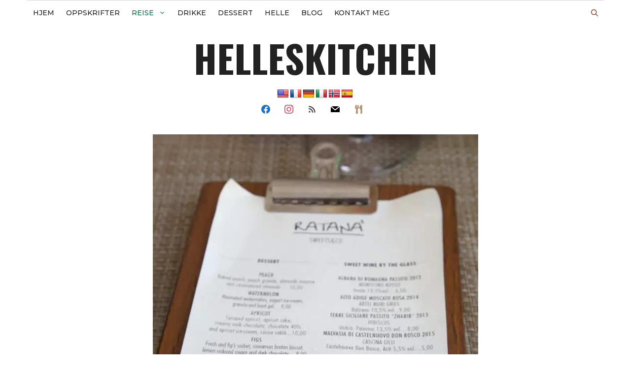

--- FILE ---
content_type: text/html; charset=UTF-8
request_url: https://helleskitchen.org/milanos-beste-risotto/
body_size: 38233
content:
<!DOCTYPE html>
<html lang="nb-NO">
<head>
	<meta charset="UTF-8">
	<meta name='robots' content='index, follow, max-image-preview:large, max-snippet:-1, max-video-preview:-1' />
<meta name="viewport" content="width=device-width, initial-scale=1">
	<!-- This site is optimized with the Yoast SEO plugin v26.8 - https://yoast.com/product/yoast-seo-wordpress/ -->
	<title>Milanos beste risotto?</title>
	<link rel="canonical" href="https://helleskitchen.org/milanos-beste-risotto/" />
	<meta property="og:locale" content="nb_NO" />
	<meta property="og:type" content="article" />
	<meta property="og:title" content="Milanos beste risotto?" />
	<meta property="og:description" content="Milano er kjent for fine ting som jeg liker, slik som Campari, Prada, Risotto milanese, aperitivo-kultur&#8230; og mye, mye mer. Selve byen blir jeg ikke ... Les Mer" />
	<meta property="og:url" content="https://helleskitchen.org/milanos-beste-risotto/" />
	<meta property="og:site_name" content="helleskitchen" />
	<meta property="article:publisher" content="https://www.facebook.com/helleskitchen.org/" />
	<meta property="article:published_time" content="2016-08-14T07:49:22+00:00" />
	<meta property="og:image" content="https://i0.wp.com/helleskitchen.org/wp-content/uploads/2016/08/J49A3109.jpg?fit=660%2C800&ssl=1" />
	<meta property="og:image:width" content="660" />
	<meta property="og:image:height" content="800" />
	<meta property="og:image:type" content="image/jpeg" />
	<meta name="author" content="helle" />
	<meta name="twitter:card" content="summary_large_image" />
	<meta name="twitter:creator" content="@HelleValebrokk" />
	<meta name="twitter:site" content="@HelleValebrokk" />
	<script type="application/ld+json" class="yoast-schema-graph">{"@context":"https://schema.org","@graph":[{"@type":"Article","@id":"https://helleskitchen.org/milanos-beste-risotto/#article","isPartOf":{"@id":"https://helleskitchen.org/milanos-beste-risotto/"},"author":{"name":"helle","@id":"https://helleskitchen.org/#/schema/person/42c449da4b23d9cf1afe72f21581c407"},"headline":"Milanos beste risotto?","datePublished":"2016-08-14T07:49:22+00:00","mainEntityOfPage":{"@id":"https://helleskitchen.org/milanos-beste-risotto/"},"wordCount":738,"commentCount":0,"image":{"@id":"https://helleskitchen.org/milanos-beste-risotto/#primaryimage"},"thumbnailUrl":"https://i0.wp.com/helleskitchen.org/wp-content/uploads/2016/08/J49A3109.jpg?fit=660%2C800&ssl=1","keywords":["Rattan","risotto"],"articleSection":["Europa","Italia","Milano","Reise"],"inLanguage":"nb-NO","potentialAction":[{"@type":"CommentAction","name":"Comment","target":["https://helleskitchen.org/milanos-beste-risotto/#respond"]}]},{"@type":"WebPage","@id":"https://helleskitchen.org/milanos-beste-risotto/","url":"https://helleskitchen.org/milanos-beste-risotto/","name":"Milanos beste risotto?","isPartOf":{"@id":"https://helleskitchen.org/#website"},"primaryImageOfPage":{"@id":"https://helleskitchen.org/milanos-beste-risotto/#primaryimage"},"image":{"@id":"https://helleskitchen.org/milanos-beste-risotto/#primaryimage"},"thumbnailUrl":"https://i0.wp.com/helleskitchen.org/wp-content/uploads/2016/08/J49A3109.jpg?fit=660%2C800&ssl=1","datePublished":"2016-08-14T07:49:22+00:00","author":{"@id":"https://helleskitchen.org/#/schema/person/42c449da4b23d9cf1afe72f21581c407"},"breadcrumb":{"@id":"https://helleskitchen.org/milanos-beste-risotto/#breadcrumb"},"inLanguage":"nb-NO","potentialAction":[{"@type":"ReadAction","target":["https://helleskitchen.org/milanos-beste-risotto/"]}]},{"@type":"ImageObject","inLanguage":"nb-NO","@id":"https://helleskitchen.org/milanos-beste-risotto/#primaryimage","url":"https://i0.wp.com/helleskitchen.org/wp-content/uploads/2016/08/J49A3109.jpg?fit=660%2C800&ssl=1","contentUrl":"https://i0.wp.com/helleskitchen.org/wp-content/uploads/2016/08/J49A3109.jpg?fit=660%2C800&ssl=1","width":660,"height":800},{"@type":"BreadcrumbList","@id":"https://helleskitchen.org/milanos-beste-risotto/#breadcrumb","itemListElement":[{"@type":"ListItem","position":1,"name":"Portada","item":"https://helleskitchen.org/"},{"@type":"ListItem","position":2,"name":"Blog","item":"https://helleskitchen.org/blog/"},{"@type":"ListItem","position":3,"name":"Milanos beste risotto?"}]},{"@type":"WebSite","@id":"https://helleskitchen.org/#website","url":"https://helleskitchen.org/","name":"helleskitchen","description":"","potentialAction":[{"@type":"SearchAction","target":{"@type":"EntryPoint","urlTemplate":"https://helleskitchen.org/?s={search_term_string}"},"query-input":{"@type":"PropertyValueSpecification","valueRequired":true,"valueName":"search_term_string"}}],"inLanguage":"nb-NO"},{"@type":"Person","@id":"https://helleskitchen.org/#/schema/person/42c449da4b23d9cf1afe72f21581c407","name":"helle","image":{"@type":"ImageObject","inLanguage":"nb-NO","@id":"https://helleskitchen.org/#/schema/person/image/","url":"https://secure.gravatar.com/avatar/0d558915bc37fe786badf95abb7881039bee9a32728f94e0ba0f2a1b9809885b?s=96&r=g","contentUrl":"https://secure.gravatar.com/avatar/0d558915bc37fe786badf95abb7881039bee9a32728f94e0ba0f2a1b9809885b?s=96&r=g","caption":"helle"},"sameAs":["https://helleskitchen.org"],"url":"https://helleskitchen.org/author/helle/"}]}</script>
	<!-- / Yoast SEO plugin. -->


<link rel='dns-prefetch' href='//translate.google.com' />
<link rel='dns-prefetch' href='//www.googletagmanager.com' />
<link rel='dns-prefetch' href='//stats.wp.com' />
<link rel='dns-prefetch' href='//use.fontawesome.com' />
<link href='https://fonts.gstatic.com' crossorigin rel='preconnect' />
<link href='https://fonts.googleapis.com' crossorigin rel='preconnect' />
<link rel='preconnect' href='//c0.wp.com' />
<link rel='preconnect' href='//i0.wp.com' />
<link rel="alternate" type="application/rss+xml" title="helleskitchen &raquo; strøm" href="https://helleskitchen.org/feed/" />
<link rel="alternate" type="application/rss+xml" title="helleskitchen &raquo; kommentarstrøm" href="https://helleskitchen.org/comments/feed/" />
<link rel="alternate" type="application/rss+xml" title="helleskitchen &raquo; Milanos beste risotto? kommentarstrøm" href="https://helleskitchen.org/milanos-beste-risotto/feed/" />
<link rel="alternate" title="oEmbed (JSON)" type="application/json+oembed" href="https://helleskitchen.org/wp-json/oembed/1.0/embed?url=https%3A%2F%2Fhelleskitchen.org%2Fmilanos-beste-risotto%2F" />
<link rel="alternate" title="oEmbed (XML)" type="text/xml+oembed" href="https://helleskitchen.org/wp-json/oembed/1.0/embed?url=https%3A%2F%2Fhelleskitchen.org%2Fmilanos-beste-risotto%2F&#038;format=xml" />
<style id='wp-img-auto-sizes-contain-inline-css'>
img:is([sizes=auto i],[sizes^="auto," i]){contain-intrinsic-size:3000px 1500px}
/*# sourceURL=wp-img-auto-sizes-contain-inline-css */
</style>
<link rel='stylesheet' id='frontend.popup-css' href='https://helleskitchen.org/wp-content/plugins/popup-by-supsystic/modules/popup/css/frontend.popup.css?ver=1.10.36' media='all' />
<link rel='stylesheet' id='generate-fonts-css' href='//fonts.googleapis.com/css?family=Nunito:200,200italic,300,300italic,regular,italic,600,600italic,700,700italic,800,800italic,900,900italic|Oswald:200,300,regular,500,600,700|Montserrat:100,100italic,200,200italic,300,300italic,regular,italic,500,500italic,600,600italic,700,700italic,800,800italic,900,900italic|Lato:100,100italic,300,300italic,regular,italic,700,700italic,900,900italic|EB+Garamond:regular|Noto+Serif:regular,italic,700,700italic' media='all' />
<link rel='stylesheet' id='wp-block-library-css' href='https://c0.wp.com/c/6.9/wp-includes/css/dist/block-library/style.min.css' media='all' />
<style id='global-styles-inline-css'>
:root{--wp--preset--aspect-ratio--square: 1;--wp--preset--aspect-ratio--4-3: 4/3;--wp--preset--aspect-ratio--3-4: 3/4;--wp--preset--aspect-ratio--3-2: 3/2;--wp--preset--aspect-ratio--2-3: 2/3;--wp--preset--aspect-ratio--16-9: 16/9;--wp--preset--aspect-ratio--9-16: 9/16;--wp--preset--color--black: #000000;--wp--preset--color--cyan-bluish-gray: #abb8c3;--wp--preset--color--white: #ffffff;--wp--preset--color--pale-pink: #f78da7;--wp--preset--color--vivid-red: #cf2e2e;--wp--preset--color--luminous-vivid-orange: #ff6900;--wp--preset--color--luminous-vivid-amber: #fcb900;--wp--preset--color--light-green-cyan: #7bdcb5;--wp--preset--color--vivid-green-cyan: #00d084;--wp--preset--color--pale-cyan-blue: #8ed1fc;--wp--preset--color--vivid-cyan-blue: #0693e3;--wp--preset--color--vivid-purple: #9b51e0;--wp--preset--color--contrast: var(--contrast);--wp--preset--color--contrast-2: var(--contrast-2);--wp--preset--color--contrast-3: var(--contrast-3);--wp--preset--color--base: var(--base);--wp--preset--color--base-2: var(--base-2);--wp--preset--color--base-3: var(--base-3);--wp--preset--color--accent: var(--accent);--wp--preset--gradient--vivid-cyan-blue-to-vivid-purple: linear-gradient(135deg,rgb(6,147,227) 0%,rgb(155,81,224) 100%);--wp--preset--gradient--light-green-cyan-to-vivid-green-cyan: linear-gradient(135deg,rgb(122,220,180) 0%,rgb(0,208,130) 100%);--wp--preset--gradient--luminous-vivid-amber-to-luminous-vivid-orange: linear-gradient(135deg,rgb(252,185,0) 0%,rgb(255,105,0) 100%);--wp--preset--gradient--luminous-vivid-orange-to-vivid-red: linear-gradient(135deg,rgb(255,105,0) 0%,rgb(207,46,46) 100%);--wp--preset--gradient--very-light-gray-to-cyan-bluish-gray: linear-gradient(135deg,rgb(238,238,238) 0%,rgb(169,184,195) 100%);--wp--preset--gradient--cool-to-warm-spectrum: linear-gradient(135deg,rgb(74,234,220) 0%,rgb(151,120,209) 20%,rgb(207,42,186) 40%,rgb(238,44,130) 60%,rgb(251,105,98) 80%,rgb(254,248,76) 100%);--wp--preset--gradient--blush-light-purple: linear-gradient(135deg,rgb(255,206,236) 0%,rgb(152,150,240) 100%);--wp--preset--gradient--blush-bordeaux: linear-gradient(135deg,rgb(254,205,165) 0%,rgb(254,45,45) 50%,rgb(107,0,62) 100%);--wp--preset--gradient--luminous-dusk: linear-gradient(135deg,rgb(255,203,112) 0%,rgb(199,81,192) 50%,rgb(65,88,208) 100%);--wp--preset--gradient--pale-ocean: linear-gradient(135deg,rgb(255,245,203) 0%,rgb(182,227,212) 50%,rgb(51,167,181) 100%);--wp--preset--gradient--electric-grass: linear-gradient(135deg,rgb(202,248,128) 0%,rgb(113,206,126) 100%);--wp--preset--gradient--midnight: linear-gradient(135deg,rgb(2,3,129) 0%,rgb(40,116,252) 100%);--wp--preset--font-size--small: 13px;--wp--preset--font-size--medium: 20px;--wp--preset--font-size--large: 36px;--wp--preset--font-size--x-large: 42px;--wp--preset--spacing--20: 0.44rem;--wp--preset--spacing--30: 0.67rem;--wp--preset--spacing--40: 1rem;--wp--preset--spacing--50: 1.5rem;--wp--preset--spacing--60: 2.25rem;--wp--preset--spacing--70: 3.38rem;--wp--preset--spacing--80: 5.06rem;--wp--preset--shadow--natural: 6px 6px 9px rgba(0, 0, 0, 0.2);--wp--preset--shadow--deep: 12px 12px 50px rgba(0, 0, 0, 0.4);--wp--preset--shadow--sharp: 6px 6px 0px rgba(0, 0, 0, 0.2);--wp--preset--shadow--outlined: 6px 6px 0px -3px rgb(255, 255, 255), 6px 6px rgb(0, 0, 0);--wp--preset--shadow--crisp: 6px 6px 0px rgb(0, 0, 0);}:where(.is-layout-flex){gap: 0.5em;}:where(.is-layout-grid){gap: 0.5em;}body .is-layout-flex{display: flex;}.is-layout-flex{flex-wrap: wrap;align-items: center;}.is-layout-flex > :is(*, div){margin: 0;}body .is-layout-grid{display: grid;}.is-layout-grid > :is(*, div){margin: 0;}:where(.wp-block-columns.is-layout-flex){gap: 2em;}:where(.wp-block-columns.is-layout-grid){gap: 2em;}:where(.wp-block-post-template.is-layout-flex){gap: 1.25em;}:where(.wp-block-post-template.is-layout-grid){gap: 1.25em;}.has-black-color{color: var(--wp--preset--color--black) !important;}.has-cyan-bluish-gray-color{color: var(--wp--preset--color--cyan-bluish-gray) !important;}.has-white-color{color: var(--wp--preset--color--white) !important;}.has-pale-pink-color{color: var(--wp--preset--color--pale-pink) !important;}.has-vivid-red-color{color: var(--wp--preset--color--vivid-red) !important;}.has-luminous-vivid-orange-color{color: var(--wp--preset--color--luminous-vivid-orange) !important;}.has-luminous-vivid-amber-color{color: var(--wp--preset--color--luminous-vivid-amber) !important;}.has-light-green-cyan-color{color: var(--wp--preset--color--light-green-cyan) !important;}.has-vivid-green-cyan-color{color: var(--wp--preset--color--vivid-green-cyan) !important;}.has-pale-cyan-blue-color{color: var(--wp--preset--color--pale-cyan-blue) !important;}.has-vivid-cyan-blue-color{color: var(--wp--preset--color--vivid-cyan-blue) !important;}.has-vivid-purple-color{color: var(--wp--preset--color--vivid-purple) !important;}.has-black-background-color{background-color: var(--wp--preset--color--black) !important;}.has-cyan-bluish-gray-background-color{background-color: var(--wp--preset--color--cyan-bluish-gray) !important;}.has-white-background-color{background-color: var(--wp--preset--color--white) !important;}.has-pale-pink-background-color{background-color: var(--wp--preset--color--pale-pink) !important;}.has-vivid-red-background-color{background-color: var(--wp--preset--color--vivid-red) !important;}.has-luminous-vivid-orange-background-color{background-color: var(--wp--preset--color--luminous-vivid-orange) !important;}.has-luminous-vivid-amber-background-color{background-color: var(--wp--preset--color--luminous-vivid-amber) !important;}.has-light-green-cyan-background-color{background-color: var(--wp--preset--color--light-green-cyan) !important;}.has-vivid-green-cyan-background-color{background-color: var(--wp--preset--color--vivid-green-cyan) !important;}.has-pale-cyan-blue-background-color{background-color: var(--wp--preset--color--pale-cyan-blue) !important;}.has-vivid-cyan-blue-background-color{background-color: var(--wp--preset--color--vivid-cyan-blue) !important;}.has-vivid-purple-background-color{background-color: var(--wp--preset--color--vivid-purple) !important;}.has-black-border-color{border-color: var(--wp--preset--color--black) !important;}.has-cyan-bluish-gray-border-color{border-color: var(--wp--preset--color--cyan-bluish-gray) !important;}.has-white-border-color{border-color: var(--wp--preset--color--white) !important;}.has-pale-pink-border-color{border-color: var(--wp--preset--color--pale-pink) !important;}.has-vivid-red-border-color{border-color: var(--wp--preset--color--vivid-red) !important;}.has-luminous-vivid-orange-border-color{border-color: var(--wp--preset--color--luminous-vivid-orange) !important;}.has-luminous-vivid-amber-border-color{border-color: var(--wp--preset--color--luminous-vivid-amber) !important;}.has-light-green-cyan-border-color{border-color: var(--wp--preset--color--light-green-cyan) !important;}.has-vivid-green-cyan-border-color{border-color: var(--wp--preset--color--vivid-green-cyan) !important;}.has-pale-cyan-blue-border-color{border-color: var(--wp--preset--color--pale-cyan-blue) !important;}.has-vivid-cyan-blue-border-color{border-color: var(--wp--preset--color--vivid-cyan-blue) !important;}.has-vivid-purple-border-color{border-color: var(--wp--preset--color--vivid-purple) !important;}.has-vivid-cyan-blue-to-vivid-purple-gradient-background{background: var(--wp--preset--gradient--vivid-cyan-blue-to-vivid-purple) !important;}.has-light-green-cyan-to-vivid-green-cyan-gradient-background{background: var(--wp--preset--gradient--light-green-cyan-to-vivid-green-cyan) !important;}.has-luminous-vivid-amber-to-luminous-vivid-orange-gradient-background{background: var(--wp--preset--gradient--luminous-vivid-amber-to-luminous-vivid-orange) !important;}.has-luminous-vivid-orange-to-vivid-red-gradient-background{background: var(--wp--preset--gradient--luminous-vivid-orange-to-vivid-red) !important;}.has-very-light-gray-to-cyan-bluish-gray-gradient-background{background: var(--wp--preset--gradient--very-light-gray-to-cyan-bluish-gray) !important;}.has-cool-to-warm-spectrum-gradient-background{background: var(--wp--preset--gradient--cool-to-warm-spectrum) !important;}.has-blush-light-purple-gradient-background{background: var(--wp--preset--gradient--blush-light-purple) !important;}.has-blush-bordeaux-gradient-background{background: var(--wp--preset--gradient--blush-bordeaux) !important;}.has-luminous-dusk-gradient-background{background: var(--wp--preset--gradient--luminous-dusk) !important;}.has-pale-ocean-gradient-background{background: var(--wp--preset--gradient--pale-ocean) !important;}.has-electric-grass-gradient-background{background: var(--wp--preset--gradient--electric-grass) !important;}.has-midnight-gradient-background{background: var(--wp--preset--gradient--midnight) !important;}.has-small-font-size{font-size: var(--wp--preset--font-size--small) !important;}.has-medium-font-size{font-size: var(--wp--preset--font-size--medium) !important;}.has-large-font-size{font-size: var(--wp--preset--font-size--large) !important;}.has-x-large-font-size{font-size: var(--wp--preset--font-size--x-large) !important;}
/*# sourceURL=global-styles-inline-css */
</style>

<style id='classic-theme-styles-inline-css'>
/*! This file is auto-generated */
.wp-block-button__link{color:#fff;background-color:#32373c;border-radius:9999px;box-shadow:none;text-decoration:none;padding:calc(.667em + 2px) calc(1.333em + 2px);font-size:1.125em}.wp-block-file__button{background:#32373c;color:#fff;text-decoration:none}
/*# sourceURL=/wp-includes/css/classic-themes.min.css */
</style>
<style id='font-awesome-svg-styles-default-inline-css'>
.svg-inline--fa {
  display: inline-block;
  height: 1em;
  overflow: visible;
  vertical-align: -.125em;
}
/*# sourceURL=font-awesome-svg-styles-default-inline-css */
</style>
<link rel='stylesheet' id='font-awesome-svg-styles-css' href='https://helleskitchen.org/wp-content/uploads/font-awesome/v5.15.1/css/svg-with-js.css' media='all' />
<style id='font-awesome-svg-styles-inline-css'>
   .wp-block-font-awesome-icon svg::before,
   .wp-rich-text-font-awesome-icon svg::before {content: unset;}
/*# sourceURL=font-awesome-svg-styles-inline-css */
</style>
<link rel='stylesheet' id='contact-form-7-css' href='https://helleskitchen.org/wp-content/plugins/contact-form-7/includes/css/styles.css?ver=6.1.4' media='all' />
<link rel='stylesheet' id='google-language-translator-css' href='https://helleskitchen.org/wp-content/plugins/google-language-translator/css/style.css?ver=6.0.20' media='' />
<link rel='stylesheet' id='solopine-recipe-card-css' href='https://helleskitchen.org/wp-content/plugins/solopine-recipe//solopine-recipe-card.css?ver=82a7b022b33914d750d812656bbeb173' media='all' />
<link rel='stylesheet' id='worldcountries-html5-map-style-css' href='https://helleskitchen.org/wp-content/plugins/worldcountrieshtmlmap/static/css/map.css?ver=82a7b022b33914d750d812656bbeb173' media='all' />
<link rel='stylesheet' id='wp-show-posts-css' href='https://helleskitchen.org/wp-content/plugins/wp-show-posts/css/wp-show-posts-min.css?ver=1.1.6' media='all' />
<link rel='stylesheet' id='generate-comments-css' href='https://helleskitchen.org/wp-content/themes/generatepress/assets/css/components/comments.min.css?ver=3.6.1' media='all' />
<link rel='stylesheet' id='generate-widget-areas-css' href='https://helleskitchen.org/wp-content/themes/generatepress/assets/css/components/widget-areas.min.css?ver=3.6.1' media='all' />
<link rel='stylesheet' id='generate-style-css' href='https://helleskitchen.org/wp-content/themes/generatepress/assets/css/main.min.css?ver=3.6.1' media='all' />
<style id='generate-style-inline-css'>
body{background-color:var(--base-3);color:#363b43;}a{color:#060606;}a:hover, a:focus, a:active{color:#5b505f;}.grid-container{max-width:1170px;}.wp-block-group__inner-container{max-width:1170px;margin-left:auto;margin-right:auto;}.site-header .header-image{width:20px;}.navigation-search{position:absolute;left:-99999px;pointer-events:none;visibility:hidden;z-index:20;width:100%;top:0;transition:opacity 100ms ease-in-out;opacity:0;}.navigation-search.nav-search-active{left:0;right:0;pointer-events:auto;visibility:visible;opacity:1;}.navigation-search input[type="search"]{outline:0;border:0;vertical-align:bottom;line-height:1;opacity:0.9;width:100%;z-index:20;border-radius:0;-webkit-appearance:none;height:60px;}.navigation-search input::-ms-clear{display:none;width:0;height:0;}.navigation-search input::-ms-reveal{display:none;width:0;height:0;}.navigation-search input::-webkit-search-decoration, .navigation-search input::-webkit-search-cancel-button, .navigation-search input::-webkit-search-results-button, .navigation-search input::-webkit-search-results-decoration{display:none;}.gen-sidebar-nav .navigation-search{top:auto;bottom:0;}:root{--contrast:#222222;--contrast-2:#575760;--contrast-3:#b2b2be;--base:#f0f0f0;--base-2:#f7f8f9;--base-3:#ffffff;--accent:#1e73be;}:root .has-contrast-color{color:var(--contrast);}:root .has-contrast-background-color{background-color:var(--contrast);}:root .has-contrast-2-color{color:var(--contrast-2);}:root .has-contrast-2-background-color{background-color:var(--contrast-2);}:root .has-contrast-3-color{color:var(--contrast-3);}:root .has-contrast-3-background-color{background-color:var(--contrast-3);}:root .has-base-color{color:var(--base);}:root .has-base-background-color{background-color:var(--base);}:root .has-base-2-color{color:var(--base-2);}:root .has-base-2-background-color{background-color:var(--base-2);}:root .has-base-3-color{color:var(--base-3);}:root .has-base-3-background-color{background-color:var(--base-3);}:root .has-accent-color{color:var(--accent);}:root .has-accent-background-color{background-color:var(--accent);}body, button, input, select, textarea{font-family:"Nunito", sans-serif;font-weight:400;font-size:18px;}body{line-height:1.5;}.entry-content > [class*="wp-block-"]:not(:last-child):not(.wp-block-heading){margin-bottom:1.5em;}.main-title{font-family:"Oswald", sans-serif;text-transform:uppercase;font-size:77px;}.main-navigation a, .menu-toggle{font-family:"Montserrat", sans-serif;font-weight:500;text-transform:uppercase;font-size:14px;}.main-navigation .menu-bar-items{font-size:14px;}.main-navigation .main-nav ul ul li a{font-size:13px;}.widget-title{font-family:"Lato", sans-serif;font-weight:500;text-transform:uppercase;}.sidebar .widget, .footer-widgets .widget{font-size:17px;}button:not(.menu-toggle),html input[type="button"],input[type="reset"],input[type="submit"],.button,.wp-block-button .wp-block-button__link{font-weight:500;text-transform:uppercase;font-size:14px;}h1{font-family:"EB Garamond", sans-serif;font-weight:500;font-size:50px;}h2{font-family:"EB Garamond", serif;font-weight:500;font-size:40px;}h3{font-family:"EB Garamond", sans-serif;font-weight:700;font-size:24px;}h4{font-family:"EB Garamond", serif;font-weight:700;font-size:18px;}h5{font-family:"EB Garamond", serif;font-size:inherit;}h6{font-family:"EB Garamond", serif;}.site-info{font-family:"Noto Serif", serif;}@media (max-width:768px){.main-title{font-size:30px;}h1{font-size:30px;}h2{font-size:24px;}}.top-bar{background-color:#000000;color:#ffffff;}.top-bar a{color:#ffffff;}.top-bar a:hover{color:#303030;}.site-header{background-color:rgba(255,255,255,0);color:#3a3a3a;}.site-header a{color:#3a3a3a;}.main-title a,.main-title a:hover{color:#222222;}.site-description{color:#757575;}.main-navigation,.main-navigation ul ul{background-color:var(--base-3);}.main-navigation .main-nav ul li a, .main-navigation .menu-toggle, .main-navigation .menu-bar-items{color:#131313;}.main-navigation .main-nav ul li:not([class*="current-menu-"]):hover > a, .main-navigation .main-nav ul li:not([class*="current-menu-"]):focus > a, .main-navigation .main-nav ul li.sfHover:not([class*="current-menu-"]) > a, .main-navigation .menu-bar-item:hover > a, .main-navigation .menu-bar-item.sfHover > a{color:#e94828;background-color:rgba(225,84,122,0);}button.menu-toggle:hover,button.menu-toggle:focus{color:#131313;}.main-navigation .main-nav ul li[class*="current-menu-"] > a{color:#0a6846;background-color:rgba(63,63,63,0);}.navigation-search input[type="search"],.navigation-search input[type="search"]:active, .navigation-search input[type="search"]:focus, .main-navigation .main-nav ul li.search-item.active > a, .main-navigation .menu-bar-items .search-item.active > a{color:#e94828;background-color:rgba(225,84,122,0);}.main-navigation ul ul{background-color:#2d2d2d;}.main-navigation .main-nav ul ul li a{color:#e2d1c9;}.main-navigation .main-nav ul ul li:not([class*="current-menu-"]):hover > a,.main-navigation .main-nav ul ul li:not([class*="current-menu-"]):focus > a, .main-navigation .main-nav ul ul li.sfHover:not([class*="current-menu-"]) > a{color:#ffdece;background-color:#0a6846;}.main-navigation .main-nav ul ul li[class*="current-menu-"] > a{color:#d7e0ed;background-color:#4f4f4f;}.separate-containers .inside-article, .separate-containers .comments-area, .separate-containers .page-header, .one-container .container, .separate-containers .paging-navigation, .inside-page-header{background-color:var(--base-3);}.inside-article a:hover,.paging-navigation a:hover,.comments-area a:hover,.page-header a:hover{color:#b98224;}.entry-title a{color:#000000;}.entry-title a:hover{color:#000000;}.entry-meta{color:#595959;}.entry-meta a{color:#595959;}.entry-meta a:hover{color:#222222;}h2{color:#222222;}.sidebar .widget{background-color:var(--base);}.sidebar .widget .widget-title{color:#3a3a3a;}.footer-widgets{color:#777777;background-color:var(--base);}.footer-widgets a{color:#4c4c4c;}.footer-widgets a:hover{color:#f9f9f9;}.footer-widgets .widget-title{color:#383838;}.site-info{color:#ff1956;background-color:rgba(34,34,34,0);}.site-info a{color:#0a0a0a;}.site-info a:hover{color:#606060;}.footer-bar .widget_nav_menu .current-menu-item a{color:#606060;}input[type="text"],input[type="email"],input[type="url"],input[type="password"],input[type="search"],input[type="tel"],input[type="number"],textarea,select{color:#666666;background-color:#fafafa;border-color:#cccccc;}input[type="text"]:focus,input[type="email"]:focus,input[type="url"]:focus,input[type="password"]:focus,input[type="search"]:focus,input[type="tel"]:focus,input[type="number"]:focus,textarea:focus,select:focus{color:#666666;background-color:#ffffff;border-color:#bfbfbf;}button,html input[type="button"],input[type="reset"],input[type="submit"],a.button,a.wp-block-button__link:not(.has-background){color:#ffffff;background-color:#e94828;}button:hover,html input[type="button"]:hover,input[type="reset"]:hover,input[type="submit"]:hover,a.button:hover,button:focus,html input[type="button"]:focus,input[type="reset"]:focus,input[type="submit"]:focus,a.button:focus,a.wp-block-button__link:not(.has-background):active,a.wp-block-button__link:not(.has-background):focus,a.wp-block-button__link:not(.has-background):hover{color:var(--contrast);background-color:var(--contrast-3);}a.generate-back-to-top{background-color:rgba( 0,0,0,0.4 );color:#ffffff;}a.generate-back-to-top:hover,a.generate-back-to-top:focus{background-color:rgba( 0,0,0,0.6 );color:#ffffff;}:root{--gp-search-modal-bg-color:var(--base-3);--gp-search-modal-text-color:var(--contrast);--gp-search-modal-overlay-bg-color:rgba(0,0,0,0.2);}@media (max-width: 1070px){.main-navigation .menu-bar-item:hover > a, .main-navigation .menu-bar-item.sfHover > a{background:none;color:#131313;}}.inside-top-bar{padding:10px;}.inside-top-bar.grid-container{max-width:1190px;}.inside-header{padding:20px 10px 20px 10px;}.inside-header.grid-container{max-width:1190px;}.separate-containers .inside-article, .separate-containers .comments-area, .separate-containers .page-header, .separate-containers .paging-navigation, .one-container .site-content, .inside-page-header{padding:0px 0px 60px 0px;}.site-main .wp-block-group__inner-container{padding:0px 0px 60px 0px;}.separate-containers .paging-navigation{padding-top:20px;padding-bottom:20px;}.entry-content .alignwide, body:not(.no-sidebar) .entry-content .alignfull{margin-left:-0px;width:calc(100% + 0px);max-width:calc(100% + 0px);}.one-container.right-sidebar .site-main,.one-container.both-right .site-main{margin-right:0px;}.one-container.left-sidebar .site-main,.one-container.both-left .site-main{margin-left:0px;}.one-container.both-sidebars .site-main{margin:0px;}.sidebar .widget, .page-header, .widget-area .main-navigation, .site-main > *{margin-bottom:30px;}.separate-containers .site-main{margin:30px;}.both-right .inside-left-sidebar,.both-left .inside-left-sidebar{margin-right:15px;}.both-right .inside-right-sidebar,.both-left .inside-right-sidebar{margin-left:15px;}.one-container.archive .post:not(:last-child):not(.is-loop-template-item), .one-container.blog .post:not(:last-child):not(.is-loop-template-item){padding-bottom:60px;}.separate-containers .featured-image{margin-top:30px;}.separate-containers .inside-right-sidebar, .separate-containers .inside-left-sidebar{margin-top:30px;margin-bottom:30px;}.main-navigation .main-nav ul li a,.menu-toggle,.main-navigation .menu-bar-item > a{padding-left:12px;padding-right:12px;line-height:50px;}.main-navigation .main-nav ul ul li a{padding:10px 12px 10px 12px;}.navigation-search input[type="search"]{height:50px;}.rtl .menu-item-has-children .dropdown-menu-toggle{padding-left:12px;}.menu-item-has-children .dropdown-menu-toggle{padding-right:12px;}.rtl .main-navigation .main-nav ul li.menu-item-has-children > a{padding-right:12px;}.widget-area .widget{padding:15px;}.footer-widgets-container.grid-container{max-width:1250px;}.inside-site-info{padding:20px;}.inside-site-info.grid-container{max-width:1210px;}@media (max-width:768px){.separate-containers .inside-article, .separate-containers .comments-area, .separate-containers .page-header, .separate-containers .paging-navigation, .one-container .site-content, .inside-page-header{padding:20px;}.site-main .wp-block-group__inner-container{padding:20px;}.inside-site-info{padding-right:10px;padding-left:10px;}.entry-content .alignwide, body:not(.no-sidebar) .entry-content .alignfull{margin-left:-20px;width:calc(100% + 40px);max-width:calc(100% + 40px);}.one-container .site-main .paging-navigation{margin-bottom:30px;}}/* End cached CSS */.is-right-sidebar{width:25%;}.is-left-sidebar{width:25%;}.site-content .content-area{width:100%;}@media (max-width: 1070px){.main-navigation .menu-toggle,.sidebar-nav-mobile:not(#sticky-placeholder){display:block;}.main-navigation ul,.gen-sidebar-nav,.main-navigation:not(.slideout-navigation):not(.toggled) .main-nav > ul,.has-inline-mobile-toggle #site-navigation .inside-navigation > *:not(.navigation-search):not(.main-nav){display:none;}.nav-align-right .inside-navigation,.nav-align-center .inside-navigation{justify-content:space-between;}}
#content {max-width: 1150px;margin-left: auto;margin-right: auto;}
.dynamic-author-image-rounded{border-radius:100%;}.dynamic-featured-image, .dynamic-author-image{vertical-align:middle;}.one-container.blog .dynamic-content-template:not(:last-child), .one-container.archive .dynamic-content-template:not(:last-child){padding-bottom:0px;}.dynamic-entry-excerpt > p:last-child{margin-bottom:0px;}
/*# sourceURL=generate-style-inline-css */
</style>
<link rel='stylesheet' id='generate-child-css' href='https://helleskitchen.org/wp-content/themes/generatepress_child/style.css?ver=1610316835' media='all' />
<link rel='stylesheet' id='font-awesome-official-css' href='https://use.fontawesome.com/releases/v5.15.1/css/all.css' media='all' integrity="sha384-vp86vTRFVJgpjF9jiIGPEEqYqlDwgyBgEF109VFjmqGmIY/Y4HV4d3Gp2irVfcrp" crossorigin="anonymous" />
<link rel='stylesheet' id='wpzoom-social-icons-socicon-css' href='https://helleskitchen.org/wp-content/plugins/social-icons-widget-by-wpzoom/assets/css/wpzoom-socicon.css?ver=1768826774' media='all' />
<link rel='stylesheet' id='wpzoom-social-icons-genericons-css' href='https://helleskitchen.org/wp-content/plugins/social-icons-widget-by-wpzoom/assets/css/genericons.css?ver=1768826774' media='all' />
<link rel='stylesheet' id='wpzoom-social-icons-font-awesome-3-css' href='https://helleskitchen.org/wp-content/plugins/social-icons-widget-by-wpzoom/assets/css/font-awesome-3.min.css?ver=1768826774' media='all' />
<link rel='stylesheet' id='dashicons-css' href='https://c0.wp.com/c/6.9/wp-includes/css/dashicons.min.css' media='all' />
<link rel='stylesheet' id='wpzoom-social-icons-styles-css' href='https://helleskitchen.org/wp-content/plugins/social-icons-widget-by-wpzoom/assets/css/wpzoom-social-icons-styles.css?ver=1768826774' media='all' />
<style id='generateblocks-inline-css'>
:root{--gb-container-width:1170px;}.gb-container .wp-block-image img{vertical-align:middle;}.gb-grid-wrapper .wp-block-image{margin-bottom:0;}.gb-highlight{background:none;}.gb-shape{line-height:0;}
/*# sourceURL=generateblocks-inline-css */
</style>
<link rel='stylesheet' id='generate-blog-css' href='https://helleskitchen.org/wp-content/plugins/gp-premium/blog/functions/css/style.min.css?ver=2.5.5' media='all' />
<link rel='stylesheet' id='generate-offside-css' href='https://helleskitchen.org/wp-content/plugins/gp-premium/menu-plus/functions/css/offside.min.css?ver=2.5.5' media='all' />
<style id='generate-offside-inline-css'>
:root{--gp-slideout-width:265px;}.slideout-navigation.main-navigation{background-color:#fbfbfb;}.slideout-navigation.main-navigation .main-nav ul li a{color:#c27023;font-weight:700;text-transform:none;font-size:18px;}.slideout-navigation.main-navigation ul ul{background-color:#d8d1c8;}.slideout-navigation.main-navigation.do-overlay .main-nav ul ul li a{font-size:1em;font-size:17px;}@media (max-width:768px){.slideout-navigation.main-navigation .main-nav ul li a{font-size:14px;}.slideout-navigation.main-navigation .main-nav ul ul li a{font-size:13px;}}.slideout-navigation.main-navigation .main-nav ul li:not([class*="current-menu-"]):hover > a, .slideout-navigation.main-navigation .main-nav ul li:not([class*="current-menu-"]):focus > a, .slideout-navigation.main-navigation .main-nav ul li.sfHover:not([class*="current-menu-"]) > a{color:#935416;background-color:#e6e3e3;}.slideout-navigation.main-navigation .main-nav ul ul li:not([class*="current-menu-"]):hover > a, .slideout-navigation.main-navigation .main-nav ul ul li:not([class*="current-menu-"]):focus > a, .slideout-navigation.main-navigation .main-nav ul ul li.sfHover:not([class*="current-menu-"]) > a{background-color:#c0b7b7;}.slideout-navigation.main-navigation .main-nav ul li[class*="current-menu-"] > a{color:#2e2e2e;background-color:#d8d8d8;}.slideout-navigation, .slideout-navigation a{color:#c27023;}.slideout-navigation button.slideout-exit{color:#c27023;padding-left:12px;padding-right:12px;}.slide-opened nav.toggled .menu-toggle:before{display:none;}@media (max-width: 1070px){.menu-bar-item.slideout-toggle{display:none;}}
/*# sourceURL=generate-offside-inline-css */
</style>
<link rel='preload' as='font'  id='wpzoom-social-icons-font-fontawesome-3-woff2-css' href='https://helleskitchen.org/wp-content/plugins/social-icons-widget-by-wpzoom/assets/font/fontawesome-webfont.woff2?v=4.7.0' type='font/woff2' crossorigin />
<link rel='preload' as='font'  id='wpzoom-social-icons-font-genericons-woff-css' href='https://helleskitchen.org/wp-content/plugins/social-icons-widget-by-wpzoom/assets/font/Genericons.woff' type='font/woff' crossorigin />
<link rel='preload' as='font'  id='wpzoom-social-icons-font-socicon-woff2-css' href='https://helleskitchen.org/wp-content/plugins/social-icons-widget-by-wpzoom/assets/font/socicon.woff2?v=4.5.4' type='font/woff2' crossorigin />
<link rel='stylesheet' id='font-awesome-official-v4shim-css' href='https://use.fontawesome.com/releases/v5.15.1/css/v4-shims.css' media='all' integrity="sha384-WCuYjm/u5NsK4s/NfnJeHuMj6zzN2HFyjhBu/SnZJj7eZ6+ds4zqIM3wYgL59Clf" crossorigin="anonymous" />
<style id='font-awesome-official-v4shim-inline-css'>
@font-face {
font-family: "FontAwesome";
font-display: block;
src: url("https://use.fontawesome.com/releases/v5.15.1/webfonts/fa-brands-400.eot"),
		url("https://use.fontawesome.com/releases/v5.15.1/webfonts/fa-brands-400.eot?#iefix") format("embedded-opentype"),
		url("https://use.fontawesome.com/releases/v5.15.1/webfonts/fa-brands-400.woff2") format("woff2"),
		url("https://use.fontawesome.com/releases/v5.15.1/webfonts/fa-brands-400.woff") format("woff"),
		url("https://use.fontawesome.com/releases/v5.15.1/webfonts/fa-brands-400.ttf") format("truetype"),
		url("https://use.fontawesome.com/releases/v5.15.1/webfonts/fa-brands-400.svg#fontawesome") format("svg");
}

@font-face {
font-family: "FontAwesome";
font-display: block;
src: url("https://use.fontawesome.com/releases/v5.15.1/webfonts/fa-solid-900.eot"),
		url("https://use.fontawesome.com/releases/v5.15.1/webfonts/fa-solid-900.eot?#iefix") format("embedded-opentype"),
		url("https://use.fontawesome.com/releases/v5.15.1/webfonts/fa-solid-900.woff2") format("woff2"),
		url("https://use.fontawesome.com/releases/v5.15.1/webfonts/fa-solid-900.woff") format("woff"),
		url("https://use.fontawesome.com/releases/v5.15.1/webfonts/fa-solid-900.ttf") format("truetype"),
		url("https://use.fontawesome.com/releases/v5.15.1/webfonts/fa-solid-900.svg#fontawesome") format("svg");
}

@font-face {
font-family: "FontAwesome";
font-display: block;
src: url("https://use.fontawesome.com/releases/v5.15.1/webfonts/fa-regular-400.eot"),
		url("https://use.fontawesome.com/releases/v5.15.1/webfonts/fa-regular-400.eot?#iefix") format("embedded-opentype"),
		url("https://use.fontawesome.com/releases/v5.15.1/webfonts/fa-regular-400.woff2") format("woff2"),
		url("https://use.fontawesome.com/releases/v5.15.1/webfonts/fa-regular-400.woff") format("woff"),
		url("https://use.fontawesome.com/releases/v5.15.1/webfonts/fa-regular-400.ttf") format("truetype"),
		url("https://use.fontawesome.com/releases/v5.15.1/webfonts/fa-regular-400.svg#fontawesome") format("svg");
unicode-range: U+F004-F005,U+F007,U+F017,U+F022,U+F024,U+F02E,U+F03E,U+F044,U+F057-F059,U+F06E,U+F070,U+F075,U+F07B-F07C,U+F080,U+F086,U+F089,U+F094,U+F09D,U+F0A0,U+F0A4-F0A7,U+F0C5,U+F0C7-F0C8,U+F0E0,U+F0EB,U+F0F3,U+F0F8,U+F0FE,U+F111,U+F118-F11A,U+F11C,U+F133,U+F144,U+F146,U+F14A,U+F14D-F14E,U+F150-F152,U+F15B-F15C,U+F164-F165,U+F185-F186,U+F191-F192,U+F1AD,U+F1C1-F1C9,U+F1CD,U+F1D8,U+F1E3,U+F1EA,U+F1F6,U+F1F9,U+F20A,U+F247-F249,U+F24D,U+F254-F25B,U+F25D,U+F267,U+F271-F274,U+F279,U+F28B,U+F28D,U+F2B5-F2B6,U+F2B9,U+F2BB,U+F2BD,U+F2C1-F2C2,U+F2D0,U+F2D2,U+F2DC,U+F2ED,U+F328,U+F358-F35B,U+F3A5,U+F3D1,U+F410,U+F4AD;
}
/*# sourceURL=font-awesome-official-v4shim-inline-css */
</style>
<script src="https://c0.wp.com/c/6.9/wp-includes/js/jquery/jquery.min.js" id="jquery-core-js"></script>
<script src="https://c0.wp.com/c/6.9/wp-includes/js/jquery/jquery-migrate.min.js" id="jquery-migrate-js"></script>
<script src="https://helleskitchen.org/wp-content/plugins/popup-by-supsystic/js/common.min.js?ver=1.10.36" id="commonPps-js"></script>
<script id="corePps-js-extra">
var PPS_DATA = {"siteUrl":"https://helleskitchen.org/","imgPath":"https://helleskitchen.org/wp-content/plugins/popup-by-supsystic/img/","cssPath":"https://helleskitchen.org/wp-content/plugins/popup-by-supsystic/css/","loader":"https://helleskitchen.org/wp-content/plugins/popup-by-supsystic/img/loading.gif","close":"https://helleskitchen.org/wp-content/plugins/popup-by-supsystic/img/cross.gif","ajaxurl":"https://helleskitchen.org/wp-admin/admin-ajax.php","options":{"add_love_link":"0","disable_autosave":"0"},"PPS_CODE":"pps","jsPath":"https://helleskitchen.org/wp-content/plugins/popup-by-supsystic/js/"};
//# sourceURL=corePps-js-extra
</script>
<script src="https://helleskitchen.org/wp-content/plugins/popup-by-supsystic/js/core.min.js?ver=1.10.36" id="corePps-js"></script>
<script id="frontend.popup-js-extra">
var ppsPopups = [{"id":"100","label":"Jetpack","active":"1","original_id":"16","params":{"main":{"show_on_page_load_delay":"","show_on_click_on_el_delay":"0","show_on":"scroll_window","show_on_scroll_window_enb_delay":"1","show_on_scroll_window_delay":"30","show_on_scroll_window_enb_perc_scroll":"1","show_on_scroll_window_perc_scroll":"30","show_on_link_follow_delay":"0","visit_page_cnt":"","close_on":"user_close","show_pages":"all","show_time_from":"12:00am","show_time_to":"12:00am","show_date_from":"","show_date_to":"","show_to":"first_time_visit","show_to_first_time_visit_days":"30","show_to_until_make_action_days":"365","count_times_num":"1","count_times_mes":"day","hide_for_devices_show":"0","hide_for_post_types_show":"0","hide_for_ips_show":"0","hide_for_ips":"","hide_for_countries_show":"0","hide_for_languages_show":"0","hide_search_engines_show":"0","hide_preg_url_show":"0","hide_preg_url":"","hide_for_user_roles_show":"0"},"tpl":{"width":"600","width_measure":"px","bg_overlay_opacity":"0.5","bg_overlay_type":"color","bg_overlay_color":"#020202","bg_overlay_img":"","bg_overlay_img_pos":"stretch","bg_type_0":"img","bg_img_0":"https://helleskitchen.org/wp-content/uploads/2021/02/subscription-300x237.jpg","bg_color_0":"#666666","bg_type_1":"img","bg_img_1":"https://helleskitchen.org/wp-content/uploads/2021/02/BAO_6-300x200.jpg","bg_color_1":"#dd7777","bg_type_2":"img","bg_img_2":"https://helleskitchen.org/wp-content/uploads/2021/02/helle_pink-300x300.png","bg_color_2":"","bg_type_3":"color","bg_img_3":"","bg_color_3":"#3a3a3a","bg_type_4":"color","bg_img_4":"","bg_color_4":"#c6c3c3","font_label":"Abel","label_font_color":"#c6c3c3","font_txt_0":"Abel","text_font_color_0":"#c6c3c3","font_footer":"Abel","footer_font_color":"#c6c3c3","responsive_mode":"def","reidrect_on_close":"","close_btn":"close-black-in-white-circle","bullets":"lists_green","layered_pos":"","enb_label":"1","label":"Abonner p\u00e5 nettstedet via epost!","enb_txt_0":"1","enb_foot_note":"1","foot_note":"Din informasjon vil aldri bli delt med noen tredjepart ","enb_sm_facebook":"1","enb_sm_googleplus":"1","enb_sm_twitter":"1","sm_design":"simple","anim_key":"none","anim_close_key":"","anim_duration":1000,"anim_close_duration":"","enb_subscribe":"1","sub_dest":"mailchimp","sub_wp_create_user_role":"subscriber","sub_confirm_reload_time":"10","sub_mailchimp_groups_full":"","sub_enb_fb_subscribe":"","sub_fields":{"name":{"enb":"1","name":"name","html":"text","label":"Navn","value":"","custom":"0","mandatory":"0","set_preset":""},"email":{"enb":"1","name":"email","html":"text","label":"E-postadresse","value":"","custom":"0","mandatory":"1","set_preset":""}},"blacklist":"","blacklist_error":"Din epost er i svarteliste","sub_txt_confirm_sent":"Suksess! En e-post ble bare sendt for \u00e5 bekrefte abonnementet. Vennligst finn e-post n\u00e5 og klikk p\u00e5 Aktiver for \u00e5 begynne \u00e5 abonnere.","sub_txt_success":"Takk for at du abonnerer!","sub_txt_invalid_email":"Tom eller ugyldig e-post","sub_txt_exists_email":"Tom eller ugyldig e-post","sub_redirect_url":"","sub_txt_confirm_mail_subject":"Confirm subscription on [sitename]","sub_txt_confirm_mail_from":"franfoto@gmail.com","sub_txt_confirm_mail_message":"You subscribed on site \u003Ca href=\"[siteurl]\"\u003E[sitename]\u003C/a\u003E. Follow \u003Ca href=\"[confirm_link]\"\u003Ethis link\u003C/a\u003E to complete your subscription. If you did not subscribe here - just ignore this message.","sub_txt_subscriber_mail_subject":"[sitename] Your username and password","sub_txt_subscriber_mail_from":"franfoto@gmail.com","sub_txt_subscriber_mail_message":"Username: [user_login]\u003Cbr /\u003EPassword: [password]\u003Cbr /\u003E[login_url]","sub_redirect_email_exists":"","sub_btn_label":"ABONNERE!","sub_new_email":"helleskitchenwp@gmail.com","sub_new_subject":"New Subscriber on Helleskitchen","sub_new_message":"You have new subscriber on your site \u003Ca href=\"[siteurl]\"\u003E[sitename]\u003C/a\u003E, here is subscriber information:\u003Cbr /\u003E[subscriber_data]","sub_attach":[""],"stat_ga_code":"","dsbl_stats":"1","txt_0":"\u003Ch4 style=\"text-align: left\"\u003E\u00a0\u00a0\u00a0 Oppgi din epost-adresse for \u00e5 abonnere p\u00e5 Helleskitchen og\u003C/h4\u003E\u003Ch4 style=\"text-align: left;padding-left: 40px\"\u003E\u00a0\u00a0\u00a0 motta varsler om nye innlegg via epost.\u003C/h4\u003E","enb_sub_name":1,"reg_fields":{"name":{"label":"Name","html":"text","enb":1,"name":"name"},"email":{"label":"E-Mail","html":"text","enb":true,"mandatory":true,"name":"email"}}},"opts_attrs":{"bg_number":"5","txt_block_number":"1"}},"img_preview":"pink.png","show_on":"4","show_to":"2","show_pages":"1","type_id":"1","views":"0","unique_views":"0","actions":"0","date_created":"2015-01-10 18:59:43","sort_order":"0","show_in_admin_area":"0","img_preview_url":"https://helleskitchen.org/wp-content/plugins/popup-by-supsystic/assets/popup/img/preview/pink.png","view_id":"100_4937","type":"common","rendered_html":"\u003Cspan style=\"display: none;\" id=\"ppsPopupStylesHidden_100_4937\"\u003E#ppsPopupShell_100_4937 {\n\twidth: 600px;\n  \tpadding: 15px;\n  \tfont-family: Georgia, Times, serif;\n\tfont-size: 13px;\n\tline-height: 21px;\n\tfont-weight: normal;\n\tcolor: #000;\n}\n#ppsPopupShell_100_4937, #ppsPopupShell_100_4937 * {\n\t-webkit-box-sizing: border-box;\n\t-moz-box-sizing:    border-box;\n\tbox-sizing:         border-box;\n}\n#ppsPopupShell_100_4937 .ppsInnerTblContent {\n\tdisplay: table;  \tbackground-image: url(\"https://helleskitchen.org/wp-content/uploads/2021/02/subscription-300x237.jpg\");\n  \tbackground-repeat: no-repeat;\n  \tbackground-size: cover;}\n#ppsPopupShell_100_4937 .ppsPopupInner {  \twidth: 50%;  \tdisplay: table-cell;\n}\n#ppsPopupShell_100_4937 .ppsPopupLabel {\n\tcolor: #000;\n\tfont-family: 'Open Sans', arial;\n\tfont-size: 28px;\n  \tfont-weight: bold;\n\tcolor: #ffffff;\n\tmargin-top: 15px;\n\tmargin-bottom: 16px;\n\tpadding-left: 75px;  \tcolor: #c6c3c3;}\n#ppsPopupShell_100_4937 .mail-img{  \tbackground-image: url(\"https://helleskitchen.org/wp-content/uploads/2021/02/BAO_6-300x200.jpg\");\n  \tbackground-repeat: no-repeat;\n  \tbackground-size: cover;\tborder-radius: 50%;\n\t-moz-border-radius: 50%;\n\t-webkit-border-radius: 50%;\n\tposition: absolute;\n\ttop: 40px;\n\tleft: -35px;\n\theight: 110px;\n\twidth: 110px;  \tbackground-image: url(\"https://helleskitchen.org/wp-content/uploads/2021/02/helle_pink-300x300.png\");\n  \tbackground-repeat: no-repeat;\tbackground-position: 0px 0px;\n\tbox-shadow: 0px 0 0px 8px rgba(115, 125, 143, 0.5);\n}\n#ppsPopupShell_100_4937 .ppsRightCol {\n\t/*display: table-cell;*/\n  \tfloat:right;\n  \twidth: 100%;\n  \theight: 100%;\n  \tmargin-bottom: 30px;\n  \tmargin-top: 65px;\n}\n#ppsPopupShell_100_4937 .ppsSubscribeShell form {\n\tpadding: 30px 50px 0 70px;\n\ttext-align: right;\n}\n#ppsPopupShell_100_4937 .ppsSubscribeShell input,\n#ppsPopupShell_100_4937 .ppsSubscribeShell .ppsSubSelect,\n#ppsPopupShell_100_4937 .ppsSubscribeShell textarea {\n\twidth: 100%;\n  \tmargin-bottom: 10px;\n  \theight: 40px;\n  \tborder: none;\n  \tborder-radius: 3px;\n}\n#ppsPopupShell_100_4937 .ppsSubscribeShell input[type=text],#ppsPopupShell_100_4937 .ppsSubscribeShell input[type=email],#ppsPopupShell_100_4937 .ppsSubscribeShell input[type=password],#ppsPopupShell_100_4937 .ppsSubscribeShell input[type=email],#ppsPopupShell_100_4937 .ppsSubscribeShell input[type=password],#ppsPopupShell_100_4937 .ppsSubscribeShell input[type=email],\n#ppsPopupShell_100_4937 .ppsSubscribeShell .ppsSubSelect,\n#ppsPopupShell_100_4937 .ppsSubscribeShell textarea {\n  \tpadding-left: 30px;\n  \tfont-size: 17px;\n  \tbackground-image: url(\"https://helleskitchen.org/wp-content/uploads/2021/02/input-name.png\");\n\tbackground-repeat: no-repeat;\n\tbackground-position: 5px center;\n  \tbackground-color: #fff;\n}\n#ppsPopupShell_100_4937 .ppsSubscribeShell .ppsSubSelect {\n\tdisplay: table;\n  \ttext-align: left;\n}\n#ppsPopupShell_100_4937 .ppsSubscribeShell .ppsSubSelectLabel,\n#ppsPopupShell_100_4937 .ppsSubscribeShell select {\n\tdisplay: table-cell;\n}\n#ppsPopupShell_100_4937 .ppsSubscribeShell .ppsSubSelectLabel {\n\topacity: 0.5;\n}\n#ppsPopupShell_100_4937 .ppsSubscribeShell select {\n\twidth: 100%;\n  \tbackground-color: transparent;\n  \theight: 40px;\n  \tborder: none;\n  \tfont-size: 17px;\n  \tmargin-left: -5px;\n}\n#ppsPopupShell_100_4937 .ppsSubscribeShell textarea {\n\tfont-family: inherit;\n  \theight: auto;\n    padding-top: 5px;\n}\n#ppsPopupShell_100_4937 .ppsSubscribeShell input[type=\"email\"][name=\"email\"],\n#ppsPopupShell_100_4937 .ppsSubscribeShell input[type=\"text\"][name=\"email\"] {\n  \tpadding-left: 30px;\n    background-image: url(\"https://helleskitchen.org/wp-content/uploads/2021/02/input-email.png\");\n    background-repeat: no-repeat;\n    background-position: 5px center;\n}\n#ppsPopupShell_100_4937 .ppsSubscribeShell input[type=submit] {\n\tborder-color: #000;\n  \tfont-family: 'Open Sans', arial;\n\t/*margin-right: -30px;*/\n\tfont-weight: 100;\n\tcolor: #ffffff;\n  \twidth: 40%;\n\ttext-shadow: #000000 1px 1px 1px;  \tbackground: #3a3a3a;\n   \tbackground-image: none;  \tcursor: pointer;\n}\n#ppsPopupShell_100_4937 .ppsSubscribeShell input[type=submit]:hover {\n\tbox-shadow: inset 1px 1px 3px #666;\n  \topacity:0.8;\n}\n#ppsPopupShell_100_4937 .ppsPopupTxt_0 {\n  \ttext-align: center;\n  \tfont-family: 'Open Sans', arial;\n \tfont-weight: 100;\n\tcolor: #ffffff;\n\ttext-shadow: #000000 1px 1px 1px;\n  \tfont-size: 17px;  \tcolor: #c6c3c3;}\n\n#ppsPopupShell_100_4937 .ppsPopupTxt_0 {\n  \tmargin: 20px;\n  \tmargin-left: 70px;\n\tmargin-right: 40px;\n}\n#ppsPopupShell_100_4937 .ppsPopupClose {\n\tbackground-repeat: no-repeat;\n  \tcursor: pointer;\n}\n#ppsPopupShell_100_4937 .ppsPopupClose.ppsPopupClose_lists_black {\n \ttop: 0 !important;\n  \tright: 0 !important;\n}\n#ppsPopupShell_100_4937 .ppsPopupClose:hover {\n\topacity: 0.8;\n}\n#ppsPopupShell_100_4937 .ppsFootNote{\n  \tpadding-left: 30px;\n\tbackground-image: url(\"https://helleskitchen.org/wp-content/uploads/2021/02/security_ico.png\");\n\tbackground-repeat: no-repeat;\n\tbackground-position: 5px center;\n  \theight: 20px;  \tcolor: #c6c3c3;    font-family: \"Helvetica Neue\",Helvetica,Arial,sans-serif;\n    font-size: x-small;\n    font-style: italic;\n    line-height: 14px;\n  \tmargin: 5px 30px;\n}\n@media (max-width: 768px) {\n  #ppsPopupShell_100_4937 .ppsPopupLabel {\n  \tpadding-left: 0;\n    text-align: center;\n  }\n  #ppsPopupShell_100_4937 .ppsPopupLabel,\n  #ppsPopupShell_100_4937 .ppsPopupTxt_0 {\n  \tmargin-left: 20px;\n  }\n  #ppsPopupShell_100_4937 .ppsSubscribeShell form {\n  \tpadding-left: 20px;\n  }\n  #ppsPopupShell_100_4937 .mail-img {\n  \tleft: 50%;\n    top: -30px;\n    transform: translate(-50%, 0);\n  }\n}#ppsPopupShell_100_4937 .ppsPopupClose { position:absolute;background-image:url(\"https://helleskitchen.org/wp-content/plugins/popup-by-supsystic/modules/popup/img/assets/close_btns/close-black-in-white-circle.png\");background-repeat:no-repeat;top:16px;right:16px;width:32px;height:32px; }#ppsPopupShell_100_4937 ul li { background-image:url(\"https://helleskitchen.org/wp-content/plugins/popup-by-supsystic/modules/popup/img/assets/bullets/lists_green.png\");;list-style:none !important;background-repeat:no-repeat !important;padding-left:30px !important;margin-bottom:10px !important;min-height:25px !important; }\u003C/span\u003E\u003Cdiv id=\"ppsPopupShell_100_4937\" class=\"ppsPopupShell ppsPopupListsShell\"\u003E\n\t\u003Ca href=\"#\" class=\"ppsPopupClose ppsPopupClose_close-black-in-white-circle\"\u003E\u003C/a\u003E\n\t\u003Cdiv class=\"ppsInnerTblContent\"\u003E\n\t\t\u003Cdiv class=\"ppsPopupListsInner ppsPopupInner\"\u003E\n\t\t\t\u003Cdiv class=\"mail-img\"\u003E\u003C/div\u003E\n\t\t\t\u003Cdiv style=\"clear: both;\"\u003E\u003C/div\u003E\n\t\t\t\u003Cdiv class=\"ppsRightCol\"\u003E\t\t\t\t\t\u003Cdiv class=\"ppsPopupLabel ppsPopupListsLabel\"\u003EAbonner p\u00e5 nettstedet via epost!\u003C/div\u003E\t\t\t\t\t\u003Cdiv class=\"ppsPopupTxt ppsPopupClassyTxt ppsPopupClassyTxt_0 ppsPopupTxt_0\"\u003E\n\t\t\t\t\t\u003Ch4 style=\"text-align: left\"\u003E\u00a0\u00a0\u00a0 Oppgi din epost-adresse for \u00e5 abonnere p\u00e5 Helleskitchen og\u003C/h4\u003E\u003Ch4 style=\"text-align: left;padding-left: 40px\"\u003E\u00a0\u00a0\u00a0 motta varsler om nye innlegg via epost.\u003C/h4\u003E\n\t\t\t\t\t\u003C/div\u003E\t\t\t\t\u003Cdiv style=\"clear: both;\"\u003E\u003C/div\u003E\t\t\t\t\t\u003Cdiv class=\"ppsSubscribeShell\"\u003E\n\t\t\t\t\t\t\u003Cform class=\"ppsSubscribeForm ppsSubscribeForm_mailchimp\" action=\"https://helleskitchen.org/\" method=\"post\"\u003E\n\t\t\t\t\t\t\u003Cinput type=\"text\" name=\"name\" value=\"\"  placeholder=\"Navn\" /\u003E\u003Cinput type=\"email\" name=\"email\" value=\"\"  required  placeholder=\"E-postadresse\" /\u003E\n\t\t\t\t\t\t\u003Cinput type=\"submit\" name=\"submit\" value=\"ABONNERE!\" /\u003E\n\t\t\t\t\t\t\u003Cinput type=\"hidden\" name=\"mod\" value=\"subscribe\"  /\u003E\u003Cinput type=\"hidden\" name=\"action\" value=\"subscribe\"  /\u003E\u003Cinput type=\"hidden\" name=\"id\" value=\"100\"  /\u003E\u003Cinput type=\"hidden\" name=\"_wpnonce\" value=\"38a1b7a8f9\"  /\u003E\u003Cdiv class=\"ppsSubMsg\"\u003E\u003C/div\u003E\u003C/form\u003E\n\t\t\t\t\t\t\u003Cdiv style=\"clear: both;\"\u003E\u003C/div\u003E\n\t\t\t\t\t\u003C/div\u003E\t\t\t\t\t\u003Cdiv class=\"ppsFootNote\"\u003E\n\t\t\t\t\tDin informasjon vil aldri bli delt med noen tredjepart \n\t\t\t\t\t\u003C/div\u003E\t\t\t\u003C/div\u003E\n\t\t\u003C/div\u003E\n\t\u003C/div\u003E\n\u003C/div\u003E\u003Cimg class=\"ppsPopupPreloadImg ppsPopupPreloadImg_100_4937\" src=\"https://helleskitchen.org/wp-content/uploads/2021/02/subscription-300x237.jpg\" /\u003E\u003Cimg class=\"ppsPopupPreloadImg ppsPopupPreloadImg_100_4937\" src=\"https://helleskitchen.org/wp-content/uploads/2021/02/BAO_6-300x200.jpg\" /\u003E\u003Cimg class=\"ppsPopupPreloadImg ppsPopupPreloadImg_100_4937\" src=\"https://helleskitchen.org/wp-content/uploads/2021/02/helle_pink-300x300.png\" /\u003E","connect_hash":"687714fa04351599776014912e5ec578"}];
//# sourceURL=frontend.popup-js-extra
</script>
<script src="https://helleskitchen.org/wp-content/plugins/popup-by-supsystic/modules/popup/js/frontend.popup.js?ver=1.10.36" id="frontend.popup-js"></script>

<!-- Google tag (gtag.js) snippet added by Site Kit -->
<!-- Google Analytics snippet added by Site Kit -->
<script src="https://www.googletagmanager.com/gtag/js?id=GT-TQSV23Z" id="google_gtagjs-js" async></script>
<script id="google_gtagjs-js-after">
window.dataLayer = window.dataLayer || [];function gtag(){dataLayer.push(arguments);}
gtag("set","linker",{"domains":["helleskitchen.org"]});
gtag("js", new Date());
gtag("set", "developer_id.dZTNiMT", true);
gtag("config", "GT-TQSV23Z");
//# sourceURL=google_gtagjs-js-after
</script>
<link rel="https://api.w.org/" href="https://helleskitchen.org/wp-json/" /><link rel="alternate" title="JSON" type="application/json" href="https://helleskitchen.org/wp-json/wp/v2/posts/10779" /><style>.goog-te-gadget{margin-top:2px!important;}p.hello{font-size:12px;color:#666;}div.skiptranslate.goog-te-gadget{display:inline!important;}#google_language_translator{clear:both;}#flags{width:165px;}#flags a{display:inline-block;margin-right:2px;}#google_language_translator a{display:none!important;}div.skiptranslate.goog-te-gadget{display:inline!important;}.goog-te-gadget{color:transparent!important;}.goog-te-gadget{font-size:0px!important;}.goog-branding{display:none;}.goog-tooltip{display: none!important;}.goog-tooltip:hover{display: none!important;}.goog-text-highlight{background-color:transparent!important;border:none!important;box-shadow:none!important;}#google_language_translator{display:none;}#google_language_translator select.goog-te-combo{color:#32373c;}div.skiptranslate{display:none!important;}body{top:0px!important;}#goog-gt-{display:none!important;}font font{background-color:transparent!important;box-shadow:none!important;position:initial!important;}#glt-translate-trigger{left:20px;right:auto;}#glt-translate-trigger > span{color:#ffffff;}#glt-translate-trigger{background:#dd3333;}</style><meta name="generator" content="Site Kit by Google 1.170.0" />    <style type="text/css">
	
																																								    </style>
    	<style>img#wpstats{display:none}</style>
		    <style>
        body {
            animation: fadeIn 0.3s ease-in;
        }
        @keyframes fadeIn {
            from { opacity: 0; }
            to { opacity: 1; }
        }
    </style>
    
<meta name="viewport" content="width=device-width, initial-scale=1, maximum-scale=1, user-scalable=yes">
<link rel="icon" href="https://i0.wp.com/helleskitchen.org/wp-content/uploads/2021/01/cropped-helle_favicon.jpg?fit=32%2C32&#038;ssl=1" sizes="32x32" />
<link rel="icon" href="https://i0.wp.com/helleskitchen.org/wp-content/uploads/2021/01/cropped-helle_favicon.jpg?fit=192%2C192&#038;ssl=1" sizes="192x192" />
<link rel="apple-touch-icon" href="https://i0.wp.com/helleskitchen.org/wp-content/uploads/2021/01/cropped-helle_favicon.jpg?fit=180%2C180&#038;ssl=1" />
<meta name="msapplication-TileImage" content="https://i0.wp.com/helleskitchen.org/wp-content/uploads/2021/01/cropped-helle_favicon.jpg?fit=270%2C270&#038;ssl=1" />
		<style id="wp-custom-css">
			/* GeneratePress Site CSS */ /* Colors */

//menu principal
.main-navigation{
    margin: 0px !important;
}

.main-navigation ul li:after {
    background-color: #ccc;
}
.main-navigation .main-nav ul li a {
    color: #1f1f1f;
}
.main-navigation .inside-navigation {
    border-top: 0.5px solid #d4d7d8;
}

.wpsp-card, .wpsp-card a, .wpsp-card .wp-show-posts-meta a, .wpsp-card .wp-show-posts-meta a:visited {
    color: #fff;
}
.navigation-search.nav-search-active {
	background-color: rgba(255,255,255,0.5);
	top: 100%;	
}
.main-navigation .menu-bar-item.search-item {
   color: #7d2f11;
}

.navigation-search input[type="search"], .navigation-search input[type="search"]:active, .navigation-search input[type="search"]:focus, .main-navigation .main-nav ul li.search-item.active > a, .main-navigation .menu-bar-items .search-item.active > a {
    color: #3f3f3f;
    background-color: rgb(215 215 215 / 86%);
}

/* Theme Global */
@media (min-width: 369px) {
    	body{
    margin: 0px 30px;
}	
}

body.single-post.no-sidebar .site-content {
    max-width: 720px;
    margin-left: auto;
    margin-right: auto;
}

/* Navigation */
.second-nav.grid-container {
    padding: 0;
}

@media (min-width: 769px) {
    .main-navigation ul li {
        position: relative;
    }

    .main-navigation ul li:after {
        content: '';
        position: absolute;
        height: 0;
        width: 100%;
        bottom: 0;
        left: 0;
        pointer-events: none;
        filter: hue-rotation(90deg);
        -webkit-filter: hue-rotation(90deg);
        -webkit-transition: height 0.35s ease;
        transition: height 0.35s ease;
    }

    .main-navigation ul li:hover:after, .main-navigation ul li.current-menu-item:after {
        height: 6px;
    }
}

/* Widgets */
.widget-title {
    margin: 1em 0;
    font-size: 0.8em !Important;
}

.widget .wp-show-posts article {
    margin-bottom: 0.5em !important;
}

.zero-padding {
    padding: 0 !important;
}

.widget.no-background {
    background-color: transparent;
}

/* Buttons */
button, html input[type="button"], input[type="reset"], input[type="submit"], a.button, a.button:visited, a.wp-block-button__link:not(.has-background) {
    pointer-events: initial !important;
    border-color: inherit;
    border: 1px solid;
}

/* Page Heros */
.page-hero.overlay {
    -webkit-box-shadow: inset 0px -180px 83px -15px rgba(0, 0, 0, 0.75);
    box-shadow: inset 0px -180px 83px -15px rgba(0, 0, 0, 0.75);
}

.gradient-overlay {
    position: relative;
    z-index: -1;
}

.gradient-overlay:after {
    content: '';
    position: absolute;
    top: 0;
    right: 0;
    bottom: 0;
    left: 0;
    background: -webkit-gradient(linear, left top, left bottom, from(rgba(3, 89, 155, .5)), to(rgba(14, 161, 234, .6)));
    background: linear-gradient(rgba(3, 89, 155, .5), rgba(14, 161, 234, .6));
    z-index: -1;
}

/* Blog */
.generate-columns .inside-article {
    padding: 0 0 15px;
}

@media (max-width: 768px) {
    .generate-columns .inside-article>*:not(.post-image) {
        padding: 0 15px;
    }
}

.generate-columns-container article .inside-article .post-image {
    margin-bottom: 0.5em;
}

.generate-columns-container article .inside-article .entry-summary {
    margin-top: 0.5em;
    font-size: 0.8em;
}

.generate-columns-container article .entry-header, .wp-show-posts-entry-header {
    display: -webkit-box;
    display: -ms-flexbox;
    display: flex;
    -webkit-box-orient: vertical;
    -webkit-box-direction: reverse;
    -ms-flex-direction: column-reverse;
    flex-direction: column-reverse;
}

@media (min-width: 768px) {
.generate-columns-container article .entry-header .entry-title, .wp-show-posts article .wp-show-posts-entry-title {
    line-height: 2.5ex;
    height: 5ex;
    overflow: hidden;
    text-overflow: ellipsis;
}
}

.wp-show-posts .wp-show-posts-inner {
    overflow: hidden;
}

@media (min-width: 420px) {
.wpsp-align .wp-show-posts-image {
    margin-bottom: 0;
}
}
.wpsp-align .wp-show-posts-image a, .wpsp-align .wp-show-posts-image img {
    height: 100%;
}

.generate-columns-container article .inside-article img, .wp-show-posts-image img {
    -o-object-fit: cover !important;
    object-fit: cover !important;
}

/* WPSP Grids */
/* Single column align side image */
/* Add wpsp-align class to to WPSP List shortcode wrapper */
@media (min-width: 420px) {
    .wpsp-align .wp-show-posts-inner {
        display: -webkit-box;
        display: -ms-flexbox;
        display: flex;
    }

    .wpsp-align .wp-show-posts-inner>div {
        -webkit-box-flex: 1;
        -ms-flex: 1;
        flex: 1;
        display: -webkit-box;
        display: -ms-flexbox;
        display: flex;
        -webkit-box-orient: vertical;
        -webkit-box-direction: normal;
        -ms-flex-direction: column;
        flex-direction: column;
        -webkit-box-pack: center;
        -ms-flex-pack: center;
        justify-content: center;
    }
}

@media (max-width: 768px) and (min-width: 420px) {
    .wpsp-align .wp-show-posts-inner .wp-show-posts-image {
        margin-right: 1.5em;
    }
}

/* magazine Grid Golden Ratio 5 block standard */
/* Add wpsp-grid class to WPSP List shortcode wrapper */
@media (min-width: 600px) {
    .wpsp-grid .wp-show-posts {
        display: grid;
    }
}

@media (min-width: 900px) {
    .wpsp-grid .wp-show-posts {
        grid-template-columns: repeat(8, 1fr);
        grid-template-rows: 1fr auto;
    }

    .wpsp-grid .wp-show-posts article:first-child {
        grid-column: 1 / 5;
        grid-row: 1 / 4;
    }

    .wpsp-grid .wp-show-posts article:nth-child(2) {
        grid-column: 5 / end;
        grid-row: 1 / 2;
    }

    .wpsp-grid .wp-show-posts article:nth-child(3) {
        grid-column: 5 / 7;
        grid-row: 2 / 4;
    }

    .wpsp-grid .wp-show-posts article:nth-child(4) {
        grid-column: 7 / end;
        grid-row: 2 / 4;
    }
}

@media (max-width: 899px) and (min-width: 600px) {
    .wpsp-grid .wp-show-posts article {
        grid-column: span 4;
    }

    .wpsp-grid .wp-show-posts article:nth-child(3), .wpsp-grid .wp-show-posts article:nth-child(4) {
        grid-row: 3;
        grid-column: span 2;
    }
}

.wpsp-grid article:not(:first-child) .wp-show-posts-image a img {
    height: 250px;
    width: 100%;
    -o-object-fit: cover;
    object-fit: cover;
}

.wpsp-grid article:first-child .wp-show-posts-image a img {
    height: 500px;
    width: 100%;
    -o-object-fit: cover;
    object-fit: cover;
}

.wpsp-grid article:not(:first-child) .wp-show-posts-entry-summary, .wpsp-grid article:not(:first-child) .wp-show-posts-entry-meta-below-post, .wpsp-grid article:not(:first-child) .wpsp-read-more {
    display: none;
}

/* WPSP Card Styling */
/* Add wpsp-card class to WPSP List shortcode wrapper */
.wpsp-card .wp-show-posts-meta a, .wpsp-card .wp-show-posts-meta a:visited {
    font-size: 1em;
    font-weight: 500;
    text-transform: uppercase;
}

:not(.widget).wpsp-card .wp-show-posts article, .wpsp-card .wp-show-posts-image {
    margin-bottom: 0 !important;
}

.wpsp-card .wp-show-posts-inner {
    position: relative;
    -webkit-box-sizing: border-box;
    box-sizing: border-box;
}

.wpsp-card .wpsp-content-wrap {
    position: absolute;
    bottom: 0;
    left: 0;
    right: 0;
    padding: 5% 8%;
    -webkit-box-sizing: border-box;
    box-sizing: border-box;
    background-color: rgba(0, 0, 0, 0.35);
    background: -webkit-gradient(linear, left bottom, left top, color-stop(30%, rgba(80, 50, 50, 0.5)), to(rgba(0, 0, 0, 0)));
    background: linear-gradient(0deg, rgba(80, 50, 50, 0.5) 30%, rgba(0, 0, 0, 0) 100%);
    pointer-events: none;
}

.wpsp-card article {
    position: relative;
    overflow: hidden;
}

.wpsp-card article, .wpsp-card article .wp-show-posts-image img {
    -webkit-backface-visibility: hidden;
    -webkit-transition: 0.3s all ease;
    transition: 0.3s all ease;
}

.wpsp-card article:hover .wp-show-posts-image img {
    -webkit-transform: scale(1.1);
    transform: scale(1.1);
    -webkit-transition: 0.3s all ease;
    transition: 0.3s all ease;
}

/* Post Navigation */
#post-nav a {
    -webkit-box-flex: 1;
    -ms-flex: 1 0 50%;
    flex: 1 0 50%;
    -webkit-box-sizing: border-box;
    box-sizing: border-box;
}

@media (max-width: 768px) {
    #post-nav a {
        -webkit-box-flex: 1;
        -ms-flex: 1 0 100%;
        flex: 1 0 100%;
    }
}

#post-nav, #post-nav .post-nav-wrap {
    display: -webkit-box;
    display: -ms-flexbox;
    display: flex;
    -webkit-box-sizing: border-box;
    box-sizing: border-box;
}

#post-nav {
    -ms-flex-wrap: wrap;
    flex-wrap: wrap;
    margin-top: 60px;
}

#post-nav .post-nav-wrap {
    background-size: cover !important;
    background-position: center center !important;
    min-height: 120px;
    height: 100%;
    padding: calc(6% + 1em) 5%;
    -webkit-box-shadow: inset 0 -50px 70px 20px rgba(0, 0, 0, 0.5);
    box-shadow: inset 0 -50px 70px 20px rgba(0, 0, 0, 0.5);
    -webkit-transition: -webkit-box-shadow 500ms;
    transition: -webkit-box-shadow 500ms;
    transition: box-shadow 500ms;
    transition: box-shadow 500ms, -webkit-box-shadow 500ms;
    position: relative;
	box-sizing: border-box;
}

#post-nav .post-nav-wrap:hover {
    -webkit-box-shadow: inset 0 -90px 70px 20px rgba(0, 0, 0, 0.5);
    box-shadow: inset 0 -90px 70px 20px rgba(0, 0, 0, 0.5);
}

.post-nav-wrap>* {
    color: #fff;
}

.post-nav-date {
    font-size: 0.9em;
}

.post-nav-title {
    margin: 5px 0 !important;
}

.post-nav {
    min-width: 60px;
    position: absolute;
    top: 0;
    border-radius: 0 0 2px 0;
}

.post-nav:first-child {
    left: 0;
}

.post-nav:last-child {
    right: 0;
}

.post-nav {
    padding: 6px 12px;
    border-radius: 3px;
    font-size: 0.7em;
    text-transform: uppercase;
    background-color: #ff1956;
    color: #fff !important;
}

.header-widget .lsi-social-icons li {
	margin-bottom: 0 !important;
}

body .happyforms-flex {
	padding: 0;
} /* End GeneratePress Site CSS */

/* ADDED BY ME */
.main-title a:hover {
    color: #e94828;
}
.footer-widgets {
    font-family: Noto Serif;
    font-weight: bolder;
}
.sp-recipe{
    border-color: #fff;
    background-color:#c4c4c4;
}
.step span.step-number {
    background: #AF7E7E;
}
.recipe-ingredients ul li:nth-child(2n+1) {
    background: #e6e6e6;
}
 .sidebar .widget{
    border: 1px solid    rgba(0,0,0,.1);
	 background-color: #e8e8e8;
	 margin-bottom: 15px;
}
input[type="text"], input[type="email"], input[type="url"], input[type="password"], input[type="search"], input[type="tel"], input[type="number"], textarea, select {
    color: #666666;
    background-color: #e6e6e6;
    border-color: #cccccc;
}
.footer-widgets .widget :last-child {
    margin-bottom: 0;
    text-align: center;	
}

.footer-widget-1 {
	border: 1px solid    rgba(0,0,0,.1);
	background-color: #c4c4c4;
}
.footer-widget-2 {
	border: 1px solid    rgba(0,0,0,.1);
	background-color: #c4c4c4;
}
.footer-widget-3 {
	border: 1px solid    rgba(0,0,0,.1);
	background-color: #c4c4c4;
}
.site-footer .footer-widgets-container .inner-padding {
    padding: 0 10px 0 10px;
}
.wp-show-posts article .wp-show-posts-entry-title {
    line-height: 2.5ex;
    height: 5ex;
    overflow: hidden;
    text-overflow: ellipsis;
    }
.footer-widgets .widget:last-child, .sidebar .widget:last-child {
    text-align: center;
}
/* centrar galeria gutenberg*/
.entry-content .alignwide {
        margin-left  : -80px;
        margin-right : -80px;
    }
    .entry-content .alignfull {
        margin-left  : calc( -100vw / 2 + 100% / 2 );
        margin-right : calc( -100vw / 2 + 100% / 2 );
        max-width    : 100vw;
    }
    .alignfull img {
        width: 100vw;
    }
/* bio sidebar */
.bio {
    color: #531d45;
    font-size: .8em !important;
}
/* imagen footer 2 centrada */
#media_image-10{
text-align: center
}
/* footer 3 */
.footer-widget-3 {
    padding-top: 1em;
}

// related posts
.wpsp-related-posts1 {
    background-color: #fff;
    padding: 24px 20px 10px 20px;
    margin-top: 10px;
    -webkit-box-sizing: border-box;
    box-sizing: border-box;
    box-shadow: rgba(23, 43, 99, .14) 0 7px 28px !important;
}

.wpsp-related-posts1{
	margin-top: 2em;
}

// copyright

.copyright-bar {
    margin: 0 auto;
    color: #313131;
}
.copyright-bar a {
    margin: 0 auto;
    color: #6a6a6a;
}
// comments

.comment-content {
    padding: 30px;
    border: 1px solid rgba(0,0,0,.05);
    background: #c4c4c4;
}

// images centered
 {
	  display: block;
    max-width: 100%;
    margin-left: auto;
    margin-right: auto;
}
.wp-block-image img,.size-auto, .size-full, .size-large, .size-medium, .size-thumbnail {
    max-width: 100%;
    height: auto;
    display: block;
    margin-left: auto;
    margin-right: auto;
}
/*banner cookie consent*/
#eu-cookie-law {
    background-color: #f9dade;
font-family: 'Open Sans';
    font-size: 14px;
}

#eu-cookie-law input, #eu-cookie-law input:hover {
    background: #f7a0a0;
    font-family: 'Open Sans';
    font-size: 14px;
    text-transform: uppercase;
}
/*contact form*/
.wpcf7-form .wpcf7-text,
.wpcf7-form .wpcf7-textarea {
    background-color: transparent ;
    border-bottom: 1px solid #001;
    border-top: 1px solid transparent;
    border-left: 1px solid transparent;
    border-right: 1px solid transparent;
    margin-bottom: 40px;
	outline: none;
	transition: 0.4s border;
}

.wpcf7-form .wpcf7-text:focus,
.wpcf7-form .wpcf7-textarea:focus,
.wpcf7-form .wpcf7-text:hover,
.wpcf7-form .wpcf7-textarea:hover {
	border: 1px dashed #001;
	background-color: #e6e6e6;
}

.center {
  text-align: center;
  }

/*background translator*/
.auto_translate_minimalist .wpat_lang_item.wpat_lang_selected {
    border-color: #f0f0f0;
    border-width: 1px;
    background: content-box;
	margin: 0 auto;
}
/*titulo post más separado*/
.entry-header, .site-content {
    word-wrap: break-word;
    padding-top: 1em;
}

/*barra google translator*/

.goog-te-banner-frame {
  display: none !important;
}

body {
  top: 0 !important;
}
.VIpgJd-ZVi9od-ORHb-OEVmcd {
    display: none !important;
}

/*mapa*/

.widget select {
    max-width: 100%;
    font-size: 0.8em;
    font-family: 'Oswald';
}
select {
    color: #666666;
    background-color: #e6e6e6;
    border-color: #cccccc;
    font-family: 'Oswald';
    font-size: 0.9em;
}

/*boton traductor*/
.VIpgJd-ZVi9od-aZ2wEe-wOHMyf {
   display: none;
}

@media only screen and (max-width: 768px) {
  .fm-map-container {
    position: fixed;
    top: 0;
    left: 0;
    right: 0;
    bottom: 0;
    width: 100vw !important;
    height: 100vh !important;
    z-index: 9999;
  }

  .fm-map-container svg {
    width: 100% !important;
    height: 100% !important;
    max-width: none !important;
    max-height: none !important;
  }
}

/*tamaño max. imagen destacada post*/

.single-post .featured-image img {
    max-height: 800px; /* Altura máxima deseada */
    width: auto; /* Mantiene la proporción de la imagen */
    max-width: 100%; /* Asegura que la imagen no sea más ancha que su contenedor */
    height: auto; /* Mantiene la proporción de la imagen */
    display: block; /* Elimina espacio extra debajo de la imagen */
    margin: 0 auto; /* Centra la imagen horizontalmente si es más pequeña que el contenedor */
}

.single-post .featured-image {
    text-align: center; /* Centra la imagen si es más pequeña que el contenedor */
}

/*altura max. de video*/
.wp-block-video video {
    max-height: 800px;
    width: auto;
    max-width: 100%;
    height: auto;
    display: block;
    margin: 0 auto;
}

.wp-block-video {
    text-align: center;
}

.wp-block-video figcaption {
    margin-top: 10px;
}
/*traductor*/
/* Traductor */
.widget_google_language_translator, 
.widget .google-language-translator,
#flags {
    text-align: center;
}

#flags {
    width: auto;
    max-width: 100%;
    margin: 0 auto;
    display: flex;
    justify-content: center;
    align-items: center;
    gap: 6px; /* separa un poco las banderas si hace falta */
}

/* Reducir espacio blanco bajo los widgets del header */

.site-header,
.inside-header {
    padding-bottom: 0px; /* ajusta al gusto */
}
		</style>
		<link rel='stylesheet' id='jetpack-swiper-library-css' href='https://c0.wp.com/p/jetpack/15.4/_inc/blocks/swiper.css' media='all' />
<link rel='stylesheet' id='jetpack-carousel-css' href='https://c0.wp.com/p/jetpack/15.4/modules/carousel/jetpack-carousel.css' media='all' />
<link rel='stylesheet' id='sli-common-vendors-css' href='https://helleskitchen.org/wp-content/plugins/spotlight-social-photo-feeds/ui/dist/styles/common-vendors.css?ver=1.7.4' media='all' />
<link rel='stylesheet' id='sli-common-css' href='https://helleskitchen.org/wp-content/plugins/spotlight-social-photo-feeds/ui/dist/styles/common.css?ver=1.7.4' media='all' />
<link rel='stylesheet' id='sli-feed-css' href='https://helleskitchen.org/wp-content/plugins/spotlight-social-photo-feeds/ui/dist/styles/feed.css?ver=1.7.4' media='all' />
<link rel='stylesheet' id='sli-front-css' href='https://helleskitchen.org/wp-content/plugins/spotlight-social-photo-feeds/ui/dist/styles/front-app.css?ver=1.7.4' media='all' />
</head>

<body data-rsssl=1 class="wp-singular post-template-default single single-post postid-10779 single-format-standard wp-embed-responsive wp-theme-generatepress wp-child-theme-generatepress_child post-image-aligned-center slideout-enabled slideout-mobile sticky-menu-fade no-sidebar nav-above-header separate-containers nav-search-enabled nav-aligned-left header-aligned-center dropdown-hover featured-image-active full-width-content" itemtype="https://schema.org/Blog" itemscope>
	<a class="screen-reader-text skip-link" href="#content" title="Hopp til innhold">Hopp til innhold</a>		<nav class="main-navigation has-menu-bar-items sub-menu-right" id="site-navigation" aria-label="Primary"  itemtype="https://schema.org/SiteNavigationElement" itemscope>
			<div class="inside-navigation grid-container">
				<form method="get" class="search-form navigation-search" action="https://helleskitchen.org/">
					<input type="search" class="search-field" value="" name="s" title="Søk" />
				</form>				<button class="menu-toggle" aria-controls="generate-slideout-menu" aria-expanded="false">
					<span class="gp-icon icon-menu-bars"><svg viewBox="0 0 512 512" aria-hidden="true" xmlns="http://www.w3.org/2000/svg" width="1em" height="1em"><path d="M0 96c0-13.255 10.745-24 24-24h464c13.255 0 24 10.745 24 24s-10.745 24-24 24H24c-13.255 0-24-10.745-24-24zm0 160c0-13.255 10.745-24 24-24h464c13.255 0 24 10.745 24 24s-10.745 24-24 24H24c-13.255 0-24-10.745-24-24zm0 160c0-13.255 10.745-24 24-24h464c13.255 0 24 10.745 24 24s-10.745 24-24 24H24c-13.255 0-24-10.745-24-24z" /></svg><svg viewBox="0 0 512 512" aria-hidden="true" xmlns="http://www.w3.org/2000/svg" width="1em" height="1em"><path d="M71.029 71.029c9.373-9.372 24.569-9.372 33.942 0L256 222.059l151.029-151.03c9.373-9.372 24.569-9.372 33.942 0 9.372 9.373 9.372 24.569 0 33.942L289.941 256l151.03 151.029c9.372 9.373 9.372 24.569 0 33.942-9.373 9.372-24.569 9.372-33.942 0L256 289.941l-151.029 151.03c-9.373 9.372-24.569 9.372-33.942 0-9.372-9.373-9.372-24.569 0-33.942L222.059 256 71.029 104.971c-9.372-9.373-9.372-24.569 0-33.942z" /></svg></span><span class="mobile-menu">Meny</span>				</button>
				<div id="primary-menu" class="main-nav"><ul id="menu-primary" class=" menu sf-menu"><li id="menu-item-36435" class="menu-item menu-item-type-post_type menu-item-object-page menu-item-home menu-item-36435"><a href="https://helleskitchen.org/">Hjem</a></li>
<li id="menu-item-36440" class="menu-item menu-item-type-taxonomy menu-item-object-category menu-item-36440"><a href="https://helleskitchen.org/oppskrifter/">Oppskrifter</a></li>
<li id="menu-item-36439" class="menu-item menu-item-type-taxonomy menu-item-object-category current-post-ancestor current-menu-parent current-post-parent menu-item-has-children menu-item-36439"><a href="https://helleskitchen.org/reise/">Reise<span role="presentation" class="dropdown-menu-toggle"><span class="gp-icon icon-arrow"><svg viewBox="0 0 330 512" aria-hidden="true" xmlns="http://www.w3.org/2000/svg" width="1em" height="1em"><path d="M305.913 197.085c0 2.266-1.133 4.815-2.833 6.514L171.087 335.593c-1.7 1.7-4.249 2.832-6.515 2.832s-4.815-1.133-6.515-2.832L26.064 203.599c-1.7-1.7-2.832-4.248-2.832-6.514s1.132-4.816 2.832-6.515l14.162-14.163c1.7-1.699 3.966-2.832 6.515-2.832 2.266 0 4.815 1.133 6.515 2.832l111.316 111.317 111.316-111.317c1.7-1.699 4.249-2.832 6.515-2.832s4.815 1.133 6.515 2.832l14.162 14.163c1.7 1.7 2.833 4.249 2.833 6.515z" /></svg></span></span></a>
<ul class="sub-menu">
	<li id="menu-item-87762" class="menu-item menu-item-type-taxonomy menu-item-object-category menu-item-has-children menu-item-87762"><a href="https://helleskitchen.org/reise/afrika/">Afrika<span role="presentation" class="dropdown-menu-toggle"><span class="gp-icon icon-arrow-right"><svg viewBox="0 0 192 512" aria-hidden="true" xmlns="http://www.w3.org/2000/svg" width="1em" height="1em" fill-rule="evenodd" clip-rule="evenodd" stroke-linejoin="round" stroke-miterlimit="1.414"><path d="M178.425 256.001c0 2.266-1.133 4.815-2.832 6.515L43.599 394.509c-1.7 1.7-4.248 2.833-6.514 2.833s-4.816-1.133-6.515-2.833l-14.163-14.162c-1.699-1.7-2.832-3.966-2.832-6.515 0-2.266 1.133-4.815 2.832-6.515l111.317-111.316L16.407 144.685c-1.699-1.7-2.832-4.249-2.832-6.515s1.133-4.815 2.832-6.515l14.163-14.162c1.7-1.7 4.249-2.833 6.515-2.833s4.815 1.133 6.514 2.833l131.994 131.993c1.7 1.7 2.832 4.249 2.832 6.515z" fill-rule="nonzero" /></svg></span></span></a>
	<ul class="sub-menu">
		<li id="menu-item-87791" class="menu-item menu-item-type-taxonomy menu-item-object-category menu-item-87791"><a href="https://helleskitchen.org/reise/afrika/botswana/">Botswana</a></li>
		<li id="menu-item-87870" class="menu-item menu-item-type-taxonomy menu-item-object-category menu-item-has-children menu-item-87870"><a href="https://helleskitchen.org/reise/afrika/marokko/">Marokko<span role="presentation" class="dropdown-menu-toggle"><span class="gp-icon icon-arrow-right"><svg viewBox="0 0 192 512" aria-hidden="true" xmlns="http://www.w3.org/2000/svg" width="1em" height="1em" fill-rule="evenodd" clip-rule="evenodd" stroke-linejoin="round" stroke-miterlimit="1.414"><path d="M178.425 256.001c0 2.266-1.133 4.815-2.832 6.515L43.599 394.509c-1.7 1.7-4.248 2.833-6.514 2.833s-4.816-1.133-6.515-2.833l-14.163-14.162c-1.699-1.7-2.832-3.966-2.832-6.515 0-2.266 1.133-4.815 2.832-6.515l111.317-111.316L16.407 144.685c-1.699-1.7-2.832-4.249-2.832-6.515s1.133-4.815 2.832-6.515l14.163-14.162c1.7-1.7 4.249-2.833 6.515-2.833s4.815 1.133 6.514 2.833l131.994 131.993c1.7 1.7 2.832 4.249 2.832 6.515z" fill-rule="nonzero" /></svg></span></span></a>
		<ul class="sub-menu">
			<li id="menu-item-87795" class="menu-item menu-item-type-taxonomy menu-item-object-category menu-item-87795"><a href="https://helleskitchen.org/reise/afrika/marokko/casablanca/">Casablanca</a></li>
			<li id="menu-item-87872" class="menu-item menu-item-type-taxonomy menu-item-object-category menu-item-87872"><a href="https://helleskitchen.org/reise/afrika/marokko/marrakech/">Marrakech</a></li>
		</ul>
</li>
		<li id="menu-item-87871" class="menu-item menu-item-type-taxonomy menu-item-object-category menu-item-87871"><a href="https://helleskitchen.org/reise/afrika/mauritius/">Mauritius</a></li>
		<li id="menu-item-87922" class="menu-item menu-item-type-taxonomy menu-item-object-category menu-item-has-children menu-item-87922"><a href="https://helleskitchen.org/reise/afrika/sor-afrika/">Sør-Afrika<span role="presentation" class="dropdown-menu-toggle"><span class="gp-icon icon-arrow-right"><svg viewBox="0 0 192 512" aria-hidden="true" xmlns="http://www.w3.org/2000/svg" width="1em" height="1em" fill-rule="evenodd" clip-rule="evenodd" stroke-linejoin="round" stroke-miterlimit="1.414"><path d="M178.425 256.001c0 2.266-1.133 4.815-2.832 6.515L43.599 394.509c-1.7 1.7-4.248 2.833-6.514 2.833s-4.816-1.133-6.515-2.833l-14.163-14.162c-1.699-1.7-2.832-3.966-2.832-6.515 0-2.266 1.133-4.815 2.832-6.515l111.317-111.316L16.407 144.685c-1.699-1.7-2.832-4.249-2.832-6.515s1.133-4.815 2.832-6.515l14.163-14.162c1.7-1.7 4.249-2.833 6.515-2.833s4.815 1.133 6.514 2.833l131.994 131.993c1.7 1.7 2.832 4.249 2.832 6.515z" fill-rule="nonzero" /></svg></span></span></a>
		<ul class="sub-menu">
			<li id="menu-item-87794" class="menu-item menu-item-type-taxonomy menu-item-object-category menu-item-87794"><a href="https://helleskitchen.org/reise/afrika/sor-afrika/cape-town/">Cape Town</a></li>
		</ul>
</li>
		<li id="menu-item-87923" class="menu-item menu-item-type-taxonomy menu-item-object-category menu-item-has-children menu-item-87923"><a href="https://helleskitchen.org/reise/afrika/tanzania/">Tanzania<span role="presentation" class="dropdown-menu-toggle"><span class="gp-icon icon-arrow-right"><svg viewBox="0 0 192 512" aria-hidden="true" xmlns="http://www.w3.org/2000/svg" width="1em" height="1em" fill-rule="evenodd" clip-rule="evenodd" stroke-linejoin="round" stroke-miterlimit="1.414"><path d="M178.425 256.001c0 2.266-1.133 4.815-2.832 6.515L43.599 394.509c-1.7 1.7-4.248 2.833-6.514 2.833s-4.816-1.133-6.515-2.833l-14.163-14.162c-1.699-1.7-2.832-3.966-2.832-6.515 0-2.266 1.133-4.815 2.832-6.515l111.317-111.316L16.407 144.685c-1.699-1.7-2.832-4.249-2.832-6.515s1.133-4.815 2.832-6.515l14.163-14.162c1.7-1.7 4.249-2.833 6.515-2.833s4.815 1.133 6.514 2.833l131.994 131.993c1.7 1.7 2.832 4.249 2.832 6.515z" fill-rule="nonzero" /></svg></span></span></a>
		<ul class="sub-menu">
			<li id="menu-item-87940" class="menu-item menu-item-type-taxonomy menu-item-object-category menu-item-87940"><a href="https://helleskitchen.org/reise/afrika/tanzania/zanzibar/">Zanzibar</a></li>
		</ul>
</li>
	</ul>
</li>
	<li id="menu-item-87763" class="menu-item menu-item-type-taxonomy menu-item-object-category menu-item-has-children menu-item-87763"><a href="https://helleskitchen.org/reise/amerika/">Amerika<span role="presentation" class="dropdown-menu-toggle"><span class="gp-icon icon-arrow-right"><svg viewBox="0 0 192 512" aria-hidden="true" xmlns="http://www.w3.org/2000/svg" width="1em" height="1em" fill-rule="evenodd" clip-rule="evenodd" stroke-linejoin="round" stroke-miterlimit="1.414"><path d="M178.425 256.001c0 2.266-1.133 4.815-2.832 6.515L43.599 394.509c-1.7 1.7-4.248 2.833-6.514 2.833s-4.816-1.133-6.515-2.833l-14.163-14.162c-1.699-1.7-2.832-3.966-2.832-6.515 0-2.266 1.133-4.815 2.832-6.515l111.317-111.316L16.407 144.685c-1.699-1.7-2.832-4.249-2.832-6.515s1.133-4.815 2.832-6.515l14.163-14.162c1.7-1.7 4.249-2.833 6.515-2.833s4.815 1.133 6.514 2.833l131.994 131.993c1.7 1.7 2.832 4.249 2.832 6.515z" fill-rule="nonzero" /></svg></span></span></a>
	<ul class="sub-menu">
		<li id="menu-item-87876" class="menu-item menu-item-type-taxonomy menu-item-object-category menu-item-has-children menu-item-87876"><a href="https://helleskitchen.org/reise/amerika/mexico/">Mexico<span role="presentation" class="dropdown-menu-toggle"><span class="gp-icon icon-arrow-right"><svg viewBox="0 0 192 512" aria-hidden="true" xmlns="http://www.w3.org/2000/svg" width="1em" height="1em" fill-rule="evenodd" clip-rule="evenodd" stroke-linejoin="round" stroke-miterlimit="1.414"><path d="M178.425 256.001c0 2.266-1.133 4.815-2.832 6.515L43.599 394.509c-1.7 1.7-4.248 2.833-6.514 2.833s-4.816-1.133-6.515-2.833l-14.163-14.162c-1.699-1.7-2.832-3.966-2.832-6.515 0-2.266 1.133-4.815 2.832-6.515l111.317-111.316L16.407 144.685c-1.699-1.7-2.832-4.249-2.832-6.515s1.133-4.815 2.832-6.515l14.163-14.162c1.7-1.7 4.249-2.833 6.515-2.833s4.815 1.133 6.514 2.833l131.994 131.993c1.7 1.7 2.832 4.249 2.832 6.515z" fill-rule="nonzero" /></svg></span></span></a>
		<ul class="sub-menu">
			<li id="menu-item-87878" class="menu-item menu-item-type-taxonomy menu-item-object-category menu-item-87878"><a href="https://helleskitchen.org/reise/amerika/mexico/mexico-city/">Mexico City</a></li>
		</ul>
</li>
		<li id="menu-item-87877" class="menu-item menu-item-type-taxonomy menu-item-object-category menu-item-87877"><a href="https://helleskitchen.org/reise/amerika/saint-martin/">Saint Martin</a></li>
		<li id="menu-item-87924" class="menu-item menu-item-type-taxonomy menu-item-object-category menu-item-has-children menu-item-87924"><a href="https://helleskitchen.org/reise/amerika/sor-amerika/">Sør-Amerika<span role="presentation" class="dropdown-menu-toggle"><span class="gp-icon icon-arrow-right"><svg viewBox="0 0 192 512" aria-hidden="true" xmlns="http://www.w3.org/2000/svg" width="1em" height="1em" fill-rule="evenodd" clip-rule="evenodd" stroke-linejoin="round" stroke-miterlimit="1.414"><path d="M178.425 256.001c0 2.266-1.133 4.815-2.832 6.515L43.599 394.509c-1.7 1.7-4.248 2.833-6.514 2.833s-4.816-1.133-6.515-2.833l-14.163-14.162c-1.699-1.7-2.832-3.966-2.832-6.515 0-2.266 1.133-4.815 2.832-6.515l111.317-111.316L16.407 144.685c-1.699-1.7-2.832-4.249-2.832-6.515s1.133-4.815 2.832-6.515l14.163-14.162c1.7-1.7 4.249-2.833 6.515-2.833s4.815 1.133 6.514 2.833l131.994 131.993c1.7 1.7 2.832 4.249 2.832 6.515z" fill-rule="nonzero" /></svg></span></span></a>
		<ul class="sub-menu">
			<li id="menu-item-87792" class="menu-item menu-item-type-taxonomy menu-item-object-category menu-item-has-children menu-item-87792"><a href="https://helleskitchen.org/reise/amerika/sor-amerika/brasil/">Brasil<span role="presentation" class="dropdown-menu-toggle"><span class="gp-icon icon-arrow-right"><svg viewBox="0 0 192 512" aria-hidden="true" xmlns="http://www.w3.org/2000/svg" width="1em" height="1em" fill-rule="evenodd" clip-rule="evenodd" stroke-linejoin="round" stroke-miterlimit="1.414"><path d="M178.425 256.001c0 2.266-1.133 4.815-2.832 6.515L43.599 394.509c-1.7 1.7-4.248 2.833-6.514 2.833s-4.816-1.133-6.515-2.833l-14.163-14.162c-1.699-1.7-2.832-3.966-2.832-6.515 0-2.266 1.133-4.815 2.832-6.515l111.317-111.316L16.407 144.685c-1.699-1.7-2.832-4.249-2.832-6.515s1.133-4.815 2.832-6.515l14.163-14.162c1.7-1.7 4.249-2.833 6.515-2.833s4.815 1.133 6.514 2.833l131.994 131.993c1.7 1.7 2.832 4.249 2.832 6.515z" fill-rule="nonzero" /></svg></span></span></a>
			<ul class="sub-menu">
				<li id="menu-item-87897" class="menu-item menu-item-type-taxonomy menu-item-object-category menu-item-87897"><a href="https://helleskitchen.org/reise/amerika/sor-amerika/brasil/sao-paulo/">São Paulo</a></li>
			</ul>
</li>
		</ul>
</li>
		<li id="menu-item-87925" class="menu-item menu-item-type-taxonomy menu-item-object-category menu-item-has-children menu-item-87925"><a href="https://helleskitchen.org/reise/amerika/usa/">USA<span role="presentation" class="dropdown-menu-toggle"><span class="gp-icon icon-arrow-right"><svg viewBox="0 0 192 512" aria-hidden="true" xmlns="http://www.w3.org/2000/svg" width="1em" height="1em" fill-rule="evenodd" clip-rule="evenodd" stroke-linejoin="round" stroke-miterlimit="1.414"><path d="M178.425 256.001c0 2.266-1.133 4.815-2.832 6.515L43.599 394.509c-1.7 1.7-4.248 2.833-6.514 2.833s-4.816-1.133-6.515-2.833l-14.163-14.162c-1.699-1.7-2.832-3.966-2.832-6.515 0-2.266 1.133-4.815 2.832-6.515l111.317-111.316L16.407 144.685c-1.699-1.7-2.832-4.249-2.832-6.515s1.133-4.815 2.832-6.515l14.163-14.162c1.7-1.7 4.249-2.833 6.515-2.833s4.815 1.133 6.514 2.833l131.994 131.993c1.7 1.7 2.832 4.249 2.832 6.515z" fill-rule="nonzero" /></svg></span></span></a>
		<ul class="sub-menu">
			<li id="menu-item-87822" class="menu-item menu-item-type-taxonomy menu-item-object-category menu-item-87822"><a href="https://helleskitchen.org/reise/amerika/usa/florida/">Florida</a></li>
			<li id="menu-item-87823" class="menu-item menu-item-type-taxonomy menu-item-object-category menu-item-has-children menu-item-87823"><a href="https://helleskitchen.org/reise/amerika/usa/hawaii/">Hawaii<span role="presentation" class="dropdown-menu-toggle"><span class="gp-icon icon-arrow-right"><svg viewBox="0 0 192 512" aria-hidden="true" xmlns="http://www.w3.org/2000/svg" width="1em" height="1em" fill-rule="evenodd" clip-rule="evenodd" stroke-linejoin="round" stroke-miterlimit="1.414"><path d="M178.425 256.001c0 2.266-1.133 4.815-2.832 6.515L43.599 394.509c-1.7 1.7-4.248 2.833-6.514 2.833s-4.816-1.133-6.515-2.833l-14.163-14.162c-1.699-1.7-2.832-3.966-2.832-6.515 0-2.266 1.133-4.815 2.832-6.515l111.317-111.316L16.407 144.685c-1.699-1.7-2.832-4.249-2.832-6.515s1.133-4.815 2.832-6.515l14.163-14.162c1.7-1.7 4.249-2.833 6.515-2.833s4.815 1.133 6.514 2.833l131.994 131.993c1.7 1.7 2.832 4.249 2.832 6.515z" fill-rule="nonzero" /></svg></span></span></a>
			<ul class="sub-menu">
				<li id="menu-item-87841" class="menu-item menu-item-type-taxonomy menu-item-object-category menu-item-87841"><a href="https://helleskitchen.org/reise/amerika/usa/hawaii/honolulu/">Honolulu</a></li>
			</ul>
</li>
			<li id="menu-item-87824" class="menu-item menu-item-type-taxonomy menu-item-object-category menu-item-87824"><a href="https://helleskitchen.org/reise/amerika/usa/las-vegas/">Las Vegas</a></li>
			<li id="menu-item-87852" class="menu-item menu-item-type-taxonomy menu-item-object-category menu-item-87852"><a href="https://helleskitchen.org/reise/amerika/usa/los-angeles/">Los Angeles</a></li>
			<li id="menu-item-87853" class="menu-item menu-item-type-taxonomy menu-item-object-category menu-item-87853"><a href="https://helleskitchen.org/reise/amerika/usa/miami/">Miami</a></li>
			<li id="menu-item-87854" class="menu-item menu-item-type-taxonomy menu-item-object-category menu-item-87854"><a href="https://helleskitchen.org/reise/amerika/usa/new-orleans/">New Orleans</a></li>
			<li id="menu-item-87855" class="menu-item menu-item-type-taxonomy menu-item-object-category menu-item-87855"><a href="https://helleskitchen.org/reise/amerika/usa/new-york/">New York</a></li>
			<li id="menu-item-87856" class="menu-item menu-item-type-taxonomy menu-item-object-category menu-item-87856"><a href="https://helleskitchen.org/reise/amerika/usa/oregon/">Oregon</a></li>
			<li id="menu-item-87857" class="menu-item menu-item-type-taxonomy menu-item-object-category menu-item-87857"><a href="https://helleskitchen.org/reise/amerika/usa/portland/">Portland</a></li>
			<li id="menu-item-87898" class="menu-item menu-item-type-taxonomy menu-item-object-category menu-item-87898"><a href="https://helleskitchen.org/reise/amerika/usa/seattle/">Seattle</a></li>
		</ul>
</li>
	</ul>
</li>
	<li id="menu-item-87764" class="menu-item menu-item-type-taxonomy menu-item-object-category menu-item-has-children menu-item-87764"><a href="https://helleskitchen.org/reise/asia/">Asia<span role="presentation" class="dropdown-menu-toggle"><span class="gp-icon icon-arrow-right"><svg viewBox="0 0 192 512" aria-hidden="true" xmlns="http://www.w3.org/2000/svg" width="1em" height="1em" fill-rule="evenodd" clip-rule="evenodd" stroke-linejoin="round" stroke-miterlimit="1.414"><path d="M178.425 256.001c0 2.266-1.133 4.815-2.832 6.515L43.599 394.509c-1.7 1.7-4.248 2.833-6.514 2.833s-4.816-1.133-6.515-2.833l-14.163-14.162c-1.699-1.7-2.832-3.966-2.832-6.515 0-2.266 1.133-4.815 2.832-6.515l111.317-111.316L16.407 144.685c-1.699-1.7-2.832-4.249-2.832-6.515s1.133-4.815 2.832-6.515l14.163-14.162c1.7-1.7 4.249-2.833 6.515-2.833s4.815 1.133 6.514 2.833l131.994 131.993c1.7 1.7 2.832 4.249 2.832 6.515z" fill-rule="nonzero" /></svg></span></span></a>
	<ul class="sub-menu">
		<li id="menu-item-87842" class="menu-item menu-item-type-taxonomy menu-item-object-category menu-item-has-children menu-item-87842"><a href="https://helleskitchen.org/reise/asia/india/">India<span role="presentation" class="dropdown-menu-toggle"><span class="gp-icon icon-arrow-right"><svg viewBox="0 0 192 512" aria-hidden="true" xmlns="http://www.w3.org/2000/svg" width="1em" height="1em" fill-rule="evenodd" clip-rule="evenodd" stroke-linejoin="round" stroke-miterlimit="1.414"><path d="M178.425 256.001c0 2.266-1.133 4.815-2.832 6.515L43.599 394.509c-1.7 1.7-4.248 2.833-6.514 2.833s-4.816-1.133-6.515-2.833l-14.163-14.162c-1.699-1.7-2.832-3.966-2.832-6.515 0-2.266 1.133-4.815 2.832-6.515l111.317-111.316L16.407 144.685c-1.699-1.7-2.832-4.249-2.832-6.515s1.133-4.815 2.832-6.515l14.163-14.162c1.7-1.7 4.249-2.833 6.515-2.833s4.815 1.133 6.514 2.833l131.994 131.993c1.7 1.7 2.832 4.249 2.832 6.515z" fill-rule="nonzero" /></svg></span></span></a>
		<ul class="sub-menu">
			<li id="menu-item-87847" class="menu-item menu-item-type-taxonomy menu-item-object-category menu-item-87847"><a href="https://helleskitchen.org/reise/asia/india/kovalam/">Kovalam</a></li>
		</ul>
</li>
		<li id="menu-item-87843" class="menu-item menu-item-type-taxonomy menu-item-object-category menu-item-has-children menu-item-87843"><a href="https://helleskitchen.org/reise/asia/indonesia/">Indonesia<span role="presentation" class="dropdown-menu-toggle"><span class="gp-icon icon-arrow-right"><svg viewBox="0 0 192 512" aria-hidden="true" xmlns="http://www.w3.org/2000/svg" width="1em" height="1em" fill-rule="evenodd" clip-rule="evenodd" stroke-linejoin="round" stroke-miterlimit="1.414"><path d="M178.425 256.001c0 2.266-1.133 4.815-2.832 6.515L43.599 394.509c-1.7 1.7-4.248 2.833-6.514 2.833s-4.816-1.133-6.515-2.833l-14.163-14.162c-1.699-1.7-2.832-3.966-2.832-6.515 0-2.266 1.133-4.815 2.832-6.515l111.317-111.316L16.407 144.685c-1.699-1.7-2.832-4.249-2.832-6.515s1.133-4.815 2.832-6.515l14.163-14.162c1.7-1.7 4.249-2.833 6.515-2.833s4.815 1.133 6.514 2.833l131.994 131.993c1.7 1.7 2.832 4.249 2.832 6.515z" fill-rule="nonzero" /></svg></span></span></a>
		<ul class="sub-menu">
			<li id="menu-item-87783" class="menu-item menu-item-type-taxonomy menu-item-object-category menu-item-87783"><a href="https://helleskitchen.org/reise/asia/indonesia/bali/">Bali</a></li>
		</ul>
</li>
		<li id="menu-item-87844" class="menu-item menu-item-type-taxonomy menu-item-object-category menu-item-has-children menu-item-87844"><a href="https://helleskitchen.org/reise/asia/japan/">Japan<span role="presentation" class="dropdown-menu-toggle"><span class="gp-icon icon-arrow-right"><svg viewBox="0 0 192 512" aria-hidden="true" xmlns="http://www.w3.org/2000/svg" width="1em" height="1em" fill-rule="evenodd" clip-rule="evenodd" stroke-linejoin="round" stroke-miterlimit="1.414"><path d="M178.425 256.001c0 2.266-1.133 4.815-2.832 6.515L43.599 394.509c-1.7 1.7-4.248 2.833-6.514 2.833s-4.816-1.133-6.515-2.833l-14.163-14.162c-1.699-1.7-2.832-3.966-2.832-6.515 0-2.266 1.133-4.815 2.832-6.515l111.317-111.316L16.407 144.685c-1.699-1.7-2.832-4.249-2.832-6.515s1.133-4.815 2.832-6.515l14.163-14.162c1.7-1.7 4.249-2.833 6.515-2.833s4.815 1.133 6.514 2.833l131.994 131.993c1.7 1.7 2.832 4.249 2.832 6.515z" fill-rule="nonzero" /></svg></span></span></a>
		<ul class="sub-menu">
			<li id="menu-item-87937" class="menu-item menu-item-type-taxonomy menu-item-object-category menu-item-87937"><a href="https://helleskitchen.org/reise/asia/japan/tokyo/">Tokyo</a></li>
		</ul>
</li>
		<li id="menu-item-87845" class="menu-item menu-item-type-taxonomy menu-item-object-category menu-item-has-children menu-item-87845"><a href="https://helleskitchen.org/reise/asia/kina/">Kina<span role="presentation" class="dropdown-menu-toggle"><span class="gp-icon icon-arrow-right"><svg viewBox="0 0 192 512" aria-hidden="true" xmlns="http://www.w3.org/2000/svg" width="1em" height="1em" fill-rule="evenodd" clip-rule="evenodd" stroke-linejoin="round" stroke-miterlimit="1.414"><path d="M178.425 256.001c0 2.266-1.133 4.815-2.832 6.515L43.599 394.509c-1.7 1.7-4.248 2.833-6.514 2.833s-4.816-1.133-6.515-2.833l-14.163-14.162c-1.699-1.7-2.832-3.966-2.832-6.515 0-2.266 1.133-4.815 2.832-6.515l111.317-111.316L16.407 144.685c-1.699-1.7-2.832-4.249-2.832-6.515s1.133-4.815 2.832-6.515l14.163-14.162c1.7-1.7 4.249-2.833 6.515-2.833s4.815 1.133 6.514 2.833l131.994 131.993c1.7 1.7 2.832 4.249 2.832 6.515z" fill-rule="nonzero" /></svg></span></span></a>
		<ul class="sub-menu">
			<li id="menu-item-87858" class="menu-item menu-item-type-taxonomy menu-item-object-category menu-item-87858"><a href="https://helleskitchen.org/reise/asia/kina/macao/">Macao</a></li>
			<li id="menu-item-87906" class="menu-item menu-item-type-taxonomy menu-item-object-category menu-item-87906"><a href="https://helleskitchen.org/reise/asia/kina/shanghai/">Shanghai</a></li>
		</ul>
</li>
		<li id="menu-item-87879" class="menu-item menu-item-type-taxonomy menu-item-object-category menu-item-has-children menu-item-87879"><a href="https://helleskitchen.org/reise/asia/midtosten/">Midtosten<span role="presentation" class="dropdown-menu-toggle"><span class="gp-icon icon-arrow-right"><svg viewBox="0 0 192 512" aria-hidden="true" xmlns="http://www.w3.org/2000/svg" width="1em" height="1em" fill-rule="evenodd" clip-rule="evenodd" stroke-linejoin="round" stroke-miterlimit="1.414"><path d="M178.425 256.001c0 2.266-1.133 4.815-2.832 6.515L43.599 394.509c-1.7 1.7-4.248 2.833-6.514 2.833s-4.816-1.133-6.515-2.833l-14.163-14.162c-1.699-1.7-2.832-3.966-2.832-6.515 0-2.266 1.133-4.815 2.832-6.515l111.317-111.316L16.407 144.685c-1.699-1.7-2.832-4.249-2.832-6.515s1.133-4.815 2.832-6.515l14.163-14.162c1.7-1.7 4.249-2.833 6.515-2.833s4.815 1.133 6.514 2.833l131.994 131.993c1.7 1.7 2.832 4.249 2.832 6.515z" fill-rule="nonzero" /></svg></span></span></a>
		<ul class="sub-menu">
			<li id="menu-item-87798" class="menu-item menu-item-type-taxonomy menu-item-object-category menu-item-has-children menu-item-87798"><a href="https://helleskitchen.org/reise/asia/midtosten/de-forente-arabiske-emirater/">De forente arabiske emirater<span role="presentation" class="dropdown-menu-toggle"><span class="gp-icon icon-arrow-right"><svg viewBox="0 0 192 512" aria-hidden="true" xmlns="http://www.w3.org/2000/svg" width="1em" height="1em" fill-rule="evenodd" clip-rule="evenodd" stroke-linejoin="round" stroke-miterlimit="1.414"><path d="M178.425 256.001c0 2.266-1.133 4.815-2.832 6.515L43.599 394.509c-1.7 1.7-4.248 2.833-6.514 2.833s-4.816-1.133-6.515-2.833l-14.163-14.162c-1.699-1.7-2.832-3.966-2.832-6.515 0-2.266 1.133-4.815 2.832-6.515l111.317-111.316L16.407 144.685c-1.699-1.7-2.832-4.249-2.832-6.515s1.133-4.815 2.832-6.515l14.163-14.162c1.7-1.7 4.249-2.833 6.515-2.833s4.815 1.133 6.514 2.833l131.994 131.993c1.7 1.7 2.832 4.249 2.832 6.515z" fill-rule="nonzero" /></svg></span></span></a>
			<ul class="sub-menu">
				<li id="menu-item-87799" class="menu-item menu-item-type-taxonomy menu-item-object-category menu-item-87799"><a href="https://helleskitchen.org/reise/asia/midtosten/de-forente-arabiske-emirater/dubai/">Dubai</a></li>
			</ul>
</li>
			<li id="menu-item-87848" class="menu-item menu-item-type-taxonomy menu-item-object-category menu-item-has-children menu-item-87848"><a href="https://helleskitchen.org/reise/asia/midtosten/libanon/">Libanon<span role="presentation" class="dropdown-menu-toggle"><span class="gp-icon icon-arrow-right"><svg viewBox="0 0 192 512" aria-hidden="true" xmlns="http://www.w3.org/2000/svg" width="1em" height="1em" fill-rule="evenodd" clip-rule="evenodd" stroke-linejoin="round" stroke-miterlimit="1.414"><path d="M178.425 256.001c0 2.266-1.133 4.815-2.832 6.515L43.599 394.509c-1.7 1.7-4.248 2.833-6.514 2.833s-4.816-1.133-6.515-2.833l-14.163-14.162c-1.699-1.7-2.832-3.966-2.832-6.515 0-2.266 1.133-4.815 2.832-6.515l111.317-111.316L16.407 144.685c-1.699-1.7-2.832-4.249-2.832-6.515s1.133-4.815 2.832-6.515l14.163-14.162c1.7-1.7 4.249-2.833 6.515-2.833s4.815 1.133 6.514 2.833l131.994 131.993c1.7 1.7 2.832 4.249 2.832 6.515z" fill-rule="nonzero" /></svg></span></span></a>
			<ul class="sub-menu">
				<li id="menu-item-87787" class="menu-item menu-item-type-taxonomy menu-item-object-category menu-item-87787"><a href="https://helleskitchen.org/reise/asia/midtosten/libanon/beirut/">Beirut</a></li>
				<li id="menu-item-87788" class="menu-item menu-item-type-taxonomy menu-item-object-category menu-item-87788"><a href="https://helleskitchen.org/reise/asia/midtosten/libanon/byblos/">Byblos</a></li>
			</ul>
</li>
		</ul>
</li>
		<li id="menu-item-87909" class="menu-item menu-item-type-taxonomy menu-item-object-category menu-item-87909"><a href="https://helleskitchen.org/reise/asia/singapore/">Singapore</a></li>
		<li id="menu-item-87910" class="menu-item menu-item-type-taxonomy menu-item-object-category menu-item-has-children menu-item-87910"><a href="https://helleskitchen.org/reise/asia/sor-korea/">Sør-Korea<span role="presentation" class="dropdown-menu-toggle"><span class="gp-icon icon-arrow-right"><svg viewBox="0 0 192 512" aria-hidden="true" xmlns="http://www.w3.org/2000/svg" width="1em" height="1em" fill-rule="evenodd" clip-rule="evenodd" stroke-linejoin="round" stroke-miterlimit="1.414"><path d="M178.425 256.001c0 2.266-1.133 4.815-2.832 6.515L43.599 394.509c-1.7 1.7-4.248 2.833-6.514 2.833s-4.816-1.133-6.515-2.833l-14.163-14.162c-1.699-1.7-2.832-3.966-2.832-6.515 0-2.266 1.133-4.815 2.832-6.515l111.317-111.316L16.407 144.685c-1.699-1.7-2.832-4.249-2.832-6.515s1.133-4.815 2.832-6.515l14.163-14.162c1.7-1.7 4.249-2.833 6.515-2.833s4.815 1.133 6.514 2.833l131.994 131.993c1.7 1.7 2.832 4.249 2.832 6.515z" fill-rule="nonzero" /></svg></span></span></a>
		<ul class="sub-menu">
			<li id="menu-item-87793" class="menu-item menu-item-type-taxonomy menu-item-object-category menu-item-87793"><a href="https://helleskitchen.org/reise/asia/sor-korea/busan/">Busan</a></li>
			<li id="menu-item-87905" class="menu-item menu-item-type-taxonomy menu-item-object-category menu-item-87905"><a href="https://helleskitchen.org/reise/asia/sor-korea/seoul/">Seoul</a></li>
		</ul>
</li>
		<li id="menu-item-87911" class="menu-item menu-item-type-taxonomy menu-item-object-category menu-item-has-children menu-item-87911"><a href="https://helleskitchen.org/reise/asia/thailand/">Thailand<span role="presentation" class="dropdown-menu-toggle"><span class="gp-icon icon-arrow-right"><svg viewBox="0 0 192 512" aria-hidden="true" xmlns="http://www.w3.org/2000/svg" width="1em" height="1em" fill-rule="evenodd" clip-rule="evenodd" stroke-linejoin="round" stroke-miterlimit="1.414"><path d="M178.425 256.001c0 2.266-1.133 4.815-2.832 6.515L43.599 394.509c-1.7 1.7-4.248 2.833-6.514 2.833s-4.816-1.133-6.515-2.833l-14.163-14.162c-1.699-1.7-2.832-3.966-2.832-6.515 0-2.266 1.133-4.815 2.832-6.515l111.317-111.316L16.407 144.685c-1.699-1.7-2.832-4.249-2.832-6.515s1.133-4.815 2.832-6.515l14.163-14.162c1.7-1.7 4.249-2.833 6.515-2.833s4.815 1.133 6.514 2.833l131.994 131.993c1.7 1.7 2.832 4.249 2.832 6.515z" fill-rule="nonzero" /></svg></span></span></a>
		<ul class="sub-menu">
			<li id="menu-item-87784" class="menu-item menu-item-type-taxonomy menu-item-object-category menu-item-87784"><a href="https://helleskitchen.org/reise/asia/thailand/bangkok/">Bangkok</a></li>
		</ul>
</li>
		<li id="menu-item-87912" class="menu-item menu-item-type-taxonomy menu-item-object-category menu-item-87912"><a href="https://helleskitchen.org/reise/asia/usbekistan/">Usbekistan</a></li>
		<li id="menu-item-87913" class="menu-item menu-item-type-taxonomy menu-item-object-category menu-item-87913"><a href="https://helleskitchen.org/reise/asia/vietnam/">Vietnam</a></li>
	</ul>
</li>
	<li id="menu-item-87749" class="menu-item menu-item-type-taxonomy menu-item-object-category current-post-ancestor current-menu-parent current-post-parent menu-item-has-children menu-item-87749"><a href="https://helleskitchen.org/reise/europa/">Europa<span role="presentation" class="dropdown-menu-toggle"><span class="gp-icon icon-arrow-right"><svg viewBox="0 0 192 512" aria-hidden="true" xmlns="http://www.w3.org/2000/svg" width="1em" height="1em" fill-rule="evenodd" clip-rule="evenodd" stroke-linejoin="round" stroke-miterlimit="1.414"><path d="M178.425 256.001c0 2.266-1.133 4.815-2.832 6.515L43.599 394.509c-1.7 1.7-4.248 2.833-6.514 2.833s-4.816-1.133-6.515-2.833l-14.163-14.162c-1.699-1.7-2.832-3.966-2.832-6.515 0-2.266 1.133-4.815 2.832-6.515l111.317-111.316L16.407 144.685c-1.699-1.7-2.832-4.249-2.832-6.515s1.133-4.815 2.832-6.515l14.163-14.162c1.7-1.7 4.249-2.833 6.515-2.833s4.815 1.133 6.514 2.833l131.994 131.993c1.7 1.7 2.832 4.249 2.832 6.515z" fill-rule="nonzero" /></svg></span></span></a>
	<ul class="sub-menu">
		<li id="menu-item-87765" class="menu-item menu-item-type-taxonomy menu-item-object-category menu-item-has-children menu-item-87765"><a href="https://helleskitchen.org/reise/europa/albania/">Albania<span role="presentation" class="dropdown-menu-toggle"><span class="gp-icon icon-arrow-right"><svg viewBox="0 0 192 512" aria-hidden="true" xmlns="http://www.w3.org/2000/svg" width="1em" height="1em" fill-rule="evenodd" clip-rule="evenodd" stroke-linejoin="round" stroke-miterlimit="1.414"><path d="M178.425 256.001c0 2.266-1.133 4.815-2.832 6.515L43.599 394.509c-1.7 1.7-4.248 2.833-6.514 2.833s-4.816-1.133-6.515-2.833l-14.163-14.162c-1.699-1.7-2.832-3.966-2.832-6.515 0-2.266 1.133-4.815 2.832-6.515l111.317-111.316L16.407 144.685c-1.699-1.7-2.832-4.249-2.832-6.515s1.133-4.815 2.832-6.515l14.163-14.162c1.7-1.7 4.249-2.833 6.515-2.833s4.815 1.133 6.514 2.833l131.994 131.993c1.7 1.7 2.832 4.249 2.832 6.515z" fill-rule="nonzero" /></svg></span></span></a>
		<ul class="sub-menu">
			<li id="menu-item-87936" class="menu-item menu-item-type-taxonomy menu-item-object-category menu-item-87936"><a href="https://helleskitchen.org/reise/europa/albania/tirana/">Tirana</a></li>
		</ul>
</li>
		<li id="menu-item-87766" class="menu-item menu-item-type-taxonomy menu-item-object-category menu-item-87766"><a href="https://helleskitchen.org/reise/europa/belgia/">Belgia</a></li>
		<li id="menu-item-87768" class="menu-item menu-item-type-taxonomy menu-item-object-category menu-item-has-children menu-item-87768"><a href="https://helleskitchen.org/reise/europa/danmark/">Danmark<span role="presentation" class="dropdown-menu-toggle"><span class="gp-icon icon-arrow-right"><svg viewBox="0 0 192 512" aria-hidden="true" xmlns="http://www.w3.org/2000/svg" width="1em" height="1em" fill-rule="evenodd" clip-rule="evenodd" stroke-linejoin="round" stroke-miterlimit="1.414"><path d="M178.425 256.001c0 2.266-1.133 4.815-2.832 6.515L43.599 394.509c-1.7 1.7-4.248 2.833-6.514 2.833s-4.816-1.133-6.515-2.833l-14.163-14.162c-1.699-1.7-2.832-3.966-2.832-6.515 0-2.266 1.133-4.815 2.832-6.515l111.317-111.316L16.407 144.685c-1.699-1.7-2.832-4.249-2.832-6.515s1.133-4.815 2.832-6.515l14.163-14.162c1.7-1.7 4.249-2.833 6.515-2.833s4.815 1.133 6.514 2.833l131.994 131.993c1.7 1.7 2.832 4.249 2.832 6.515z" fill-rule="nonzero" /></svg></span></span></a>
		<ul class="sub-menu">
			<li id="menu-item-87754" class="menu-item menu-item-type-taxonomy menu-item-object-category menu-item-87754"><a href="https://helleskitchen.org/reise/europa/danmark/aalborg/">Aalborg</a></li>
			<li id="menu-item-87755" class="menu-item menu-item-type-taxonomy menu-item-object-category menu-item-87755"><a href="https://helleskitchen.org/reise/europa/danmark/bornholm/">Bornholm</a></li>
			<li id="menu-item-87831" class="menu-item menu-item-type-taxonomy menu-item-object-category menu-item-87831"><a href="https://helleskitchen.org/reise/europa/danmark/fyn/">Fyn</a></li>
			<li id="menu-item-87832" class="menu-item menu-item-type-taxonomy menu-item-object-category menu-item-87832"><a href="https://helleskitchen.org/reise/europa/danmark/jylland/">Jylland</a></li>
			<li id="menu-item-87833" class="menu-item menu-item-type-taxonomy menu-item-object-category menu-item-87833"><a href="https://helleskitchen.org/reise/europa/danmark/kobenhavn/">København</a></li>
			<li id="menu-item-87887" class="menu-item menu-item-type-taxonomy menu-item-object-category menu-item-87887"><a href="https://helleskitchen.org/reise/europa/danmark/odense/">Odense</a></li>
			<li id="menu-item-87939" class="menu-item menu-item-type-taxonomy menu-item-object-category menu-item-87939"><a href="https://helleskitchen.org/reise/europa/danmark/viborg/">Viborg</a></li>
		</ul>
</li>
		<li id="menu-item-87811" class="menu-item menu-item-type-taxonomy menu-item-object-category menu-item-has-children menu-item-87811"><a href="https://helleskitchen.org/reise/europa/finland/">Finland<span role="presentation" class="dropdown-menu-toggle"><span class="gp-icon icon-arrow-right"><svg viewBox="0 0 192 512" aria-hidden="true" xmlns="http://www.w3.org/2000/svg" width="1em" height="1em" fill-rule="evenodd" clip-rule="evenodd" stroke-linejoin="round" stroke-miterlimit="1.414"><path d="M178.425 256.001c0 2.266-1.133 4.815-2.832 6.515L43.599 394.509c-1.7 1.7-4.248 2.833-6.514 2.833s-4.816-1.133-6.515-2.833l-14.163-14.162c-1.699-1.7-2.832-3.966-2.832-6.515 0-2.266 1.133-4.815 2.832-6.515l111.317-111.316L16.407 144.685c-1.699-1.7-2.832-4.249-2.832-6.515s1.133-4.815 2.832-6.515l14.163-14.162c1.7-1.7 4.249-2.833 6.515-2.833s4.815 1.133 6.514 2.833l131.994 131.993c1.7 1.7 2.832 4.249 2.832 6.515z" fill-rule="nonzero" /></svg></span></span></a>
		<ul class="sub-menu">
			<li id="menu-item-87838" class="menu-item menu-item-type-taxonomy menu-item-object-category menu-item-87838"><a href="https://helleskitchen.org/reise/europa/finland/helsinki/">Helsinki</a></li>
		</ul>
</li>
		<li id="menu-item-87812" class="menu-item menu-item-type-taxonomy menu-item-object-category menu-item-has-children menu-item-87812"><a href="https://helleskitchen.org/reise/europa/frankrike/">Frankrike<span role="presentation" class="dropdown-menu-toggle"><span class="gp-icon icon-arrow-right"><svg viewBox="0 0 192 512" aria-hidden="true" xmlns="http://www.w3.org/2000/svg" width="1em" height="1em" fill-rule="evenodd" clip-rule="evenodd" stroke-linejoin="round" stroke-miterlimit="1.414"><path d="M178.425 256.001c0 2.266-1.133 4.815-2.832 6.515L43.599 394.509c-1.7 1.7-4.248 2.833-6.514 2.833s-4.816-1.133-6.515-2.833l-14.163-14.162c-1.699-1.7-2.832-3.966-2.832-6.515 0-2.266 1.133-4.815 2.832-6.515l111.317-111.316L16.407 144.685c-1.699-1.7-2.832-4.249-2.832-6.515s1.133-4.815 2.832-6.515l14.163-14.162c1.7-1.7 4.249-2.833 6.515-2.833s4.815 1.133 6.514 2.833l131.994 131.993c1.7 1.7 2.832 4.249 2.832 6.515z" fill-rule="nonzero" /></svg></span></span></a>
		<ul class="sub-menu">
			<li id="menu-item-87774" class="menu-item menu-item-type-taxonomy menu-item-object-category menu-item-87774"><a href="https://helleskitchen.org/reise/europa/frankrike/antibes-juan-les_pins/">Antibes Juan-les_pins</a></li>
			<li id="menu-item-87775" class="menu-item menu-item-type-taxonomy menu-item-object-category menu-item-87775"><a href="https://helleskitchen.org/reise/europa/frankrike/belleville/">Belleville</a></li>
			<li id="menu-item-87776" class="menu-item menu-item-type-taxonomy menu-item-object-category menu-item-87776"><a href="https://helleskitchen.org/reise/europa/frankrike/bourgogne/">Bourgogne</a></li>
			<li id="menu-item-87777" class="menu-item menu-item-type-taxonomy menu-item-object-category menu-item-87777"><a href="https://helleskitchen.org/reise/europa/frankrike/camargues/">Camargues</a></li>
			<li id="menu-item-87778" class="menu-item menu-item-type-taxonomy menu-item-object-category menu-item-87778"><a href="https://helleskitchen.org/reise/europa/frankrike/cannes/">Cannes</a></li>
			<li id="menu-item-87810" class="menu-item menu-item-type-taxonomy menu-item-object-category menu-item-87810"><a href="https://helleskitchen.org/reise/europa/frankrike/fayence/">Fayence</a></li>
			<li id="menu-item-87873" class="menu-item menu-item-type-taxonomy menu-item-object-category menu-item-87873"><a href="https://helleskitchen.org/reise/europa/frankrike/marseille/">Marseille</a></li>
			<li id="menu-item-87874" class="menu-item menu-item-type-taxonomy menu-item-object-category menu-item-87874"><a href="https://helleskitchen.org/reise/europa/frankrike/paris/">Paris</a></li>
			<li id="menu-item-87875" class="menu-item menu-item-type-taxonomy menu-item-object-category menu-item-87875"><a href="https://helleskitchen.org/reise/europa/frankrike/provence/">Provence</a></li>
		</ul>
</li>
		<li id="menu-item-87813" class="menu-item menu-item-type-taxonomy menu-item-object-category menu-item-has-children menu-item-87813"><a href="https://helleskitchen.org/reise/europa/georgia/">Georgia<span role="presentation" class="dropdown-menu-toggle"><span class="gp-icon icon-arrow-right"><svg viewBox="0 0 192 512" aria-hidden="true" xmlns="http://www.w3.org/2000/svg" width="1em" height="1em" fill-rule="evenodd" clip-rule="evenodd" stroke-linejoin="round" stroke-miterlimit="1.414"><path d="M178.425 256.001c0 2.266-1.133 4.815-2.832 6.515L43.599 394.509c-1.7 1.7-4.248 2.833-6.514 2.833s-4.816-1.133-6.515-2.833l-14.163-14.162c-1.699-1.7-2.832-3.966-2.832-6.515 0-2.266 1.133-4.815 2.832-6.515l111.317-111.316L16.407 144.685c-1.699-1.7-2.832-4.249-2.832-6.515s1.133-4.815 2.832-6.515l14.163-14.162c1.7-1.7 4.249-2.833 6.515-2.833s4.815 1.133 6.514 2.833l131.994 131.993c1.7 1.7 2.832 4.249 2.832 6.515z" fill-rule="nonzero" /></svg></span></span></a>
		<ul class="sub-menu">
			<li id="menu-item-87935" class="menu-item menu-item-type-taxonomy menu-item-object-category menu-item-87935"><a href="https://helleskitchen.org/reise/europa/georgia/tbilisi/">Tbilisi</a></li>
		</ul>
</li>
		<li id="menu-item-36437" class="menu-item menu-item-type-post_type menu-item-object-page menu-item-has-children menu-item-36437"><a href="https://helleskitchen.org/helle-oder-valebrokk/">Helle<span role="presentation" class="dropdown-menu-toggle"><span class="gp-icon icon-arrow-right"><svg viewBox="0 0 192 512" aria-hidden="true" xmlns="http://www.w3.org/2000/svg" width="1em" height="1em" fill-rule="evenodd" clip-rule="evenodd" stroke-linejoin="round" stroke-miterlimit="1.414"><path d="M178.425 256.001c0 2.266-1.133 4.815-2.832 6.515L43.599 394.509c-1.7 1.7-4.248 2.833-6.514 2.833s-4.816-1.133-6.515-2.833l-14.163-14.162c-1.699-1.7-2.832-3.966-2.832-6.515 0-2.266 1.133-4.815 2.832-6.515l111.317-111.316L16.407 144.685c-1.699-1.7-2.832-4.249-2.832-6.515s1.133-4.815 2.832-6.515l14.163-14.162c1.7-1.7 4.249-2.833 6.515-2.833s4.815 1.133 6.514 2.833l131.994 131.993c1.7 1.7 2.832 4.249 2.832 6.515z" fill-rule="nonzero" /></svg></span></span></a>
		<ul class="sub-menu">
			<li id="menu-item-87781" class="menu-item menu-item-type-taxonomy menu-item-object-category menu-item-87781"><a href="https://helleskitchen.org/reise/europa/hellas/athen-hellas/">Athen</a></li>
		</ul>
</li>
		<li id="menu-item-87815" class="menu-item menu-item-type-taxonomy menu-item-object-category menu-item-has-children menu-item-87815"><a href="https://helleskitchen.org/reise/europa/island/">Island<span role="presentation" class="dropdown-menu-toggle"><span class="gp-icon icon-arrow-right"><svg viewBox="0 0 192 512" aria-hidden="true" xmlns="http://www.w3.org/2000/svg" width="1em" height="1em" fill-rule="evenodd" clip-rule="evenodd" stroke-linejoin="round" stroke-miterlimit="1.414"><path d="M178.425 256.001c0 2.266-1.133 4.815-2.832 6.515L43.599 394.509c-1.7 1.7-4.248 2.833-6.514 2.833s-4.816-1.133-6.515-2.833l-14.163-14.162c-1.699-1.7-2.832-3.966-2.832-6.515 0-2.266 1.133-4.815 2.832-6.515l111.317-111.316L16.407 144.685c-1.699-1.7-2.832-4.249-2.832-6.515s1.133-4.815 2.832-6.515l14.163-14.162c1.7-1.7 4.249-2.833 6.515-2.833s4.815 1.133 6.514 2.833l131.994 131.993c1.7 1.7 2.832 4.249 2.832 6.515z" fill-rule="nonzero" /></svg></span></span></a>
		<ul class="sub-menu">
			<li id="menu-item-87896" class="menu-item menu-item-type-taxonomy menu-item-object-category menu-item-87896"><a href="https://helleskitchen.org/reise/europa/island/reykjavik/">Reykjavik</a></li>
		</ul>
</li>
		<li id="menu-item-87753" class="menu-item menu-item-type-taxonomy menu-item-object-category current-post-ancestor current-menu-parent current-post-parent menu-item-has-children menu-item-87753"><a href="https://helleskitchen.org/reise/europa/italia/">Italia<span role="presentation" class="dropdown-menu-toggle"><span class="gp-icon icon-arrow-right"><svg viewBox="0 0 192 512" aria-hidden="true" xmlns="http://www.w3.org/2000/svg" width="1em" height="1em" fill-rule="evenodd" clip-rule="evenodd" stroke-linejoin="round" stroke-miterlimit="1.414"><path d="M178.425 256.001c0 2.266-1.133 4.815-2.832 6.515L43.599 394.509c-1.7 1.7-4.248 2.833-6.514 2.833s-4.816-1.133-6.515-2.833l-14.163-14.162c-1.699-1.7-2.832-3.966-2.832-6.515 0-2.266 1.133-4.815 2.832-6.515l111.317-111.316L16.407 144.685c-1.699-1.7-2.832-4.249-2.832-6.515s1.133-4.815 2.832-6.515l14.163-14.162c1.7-1.7 4.249-2.833 6.515-2.833s4.815 1.133 6.514 2.833l131.994 131.993c1.7 1.7 2.832 4.249 2.832 6.515z" fill-rule="nonzero" /></svg></span></span></a>
		<ul class="sub-menu">
			<li id="menu-item-87756" class="menu-item menu-item-type-taxonomy menu-item-object-category menu-item-87756"><a href="https://helleskitchen.org/reise/europa/italia/abruzzo/">Abruzzo</a></li>
			<li id="menu-item-87758" class="menu-item menu-item-type-taxonomy menu-item-object-category menu-item-87758"><a href="https://helleskitchen.org/reise/europa/italia/asti/">Asti</a></li>
			<li id="menu-item-87759" class="menu-item menu-item-type-taxonomy menu-item-object-category menu-item-87759"><a href="https://helleskitchen.org/reise/europa/italia/biella/">Biella</a></li>
			<li id="menu-item-87760" class="menu-item menu-item-type-taxonomy menu-item-object-category menu-item-87760"><a href="https://helleskitchen.org/reise/europa/italia/bologna/">Bologna</a></li>
			<li id="menu-item-87761" class="menu-item menu-item-type-taxonomy menu-item-object-category menu-item-87761"><a href="https://helleskitchen.org/reise/europa/italia/capri/">Capri</a></li>
			<li id="menu-item-87819" class="menu-item menu-item-type-taxonomy menu-item-object-category menu-item-87819"><a href="https://helleskitchen.org/reise/europa/italia/firenze/">Firenze</a></li>
			<li id="menu-item-87820" class="menu-item menu-item-type-taxonomy menu-item-object-category menu-item-87820"><a href="https://helleskitchen.org/reise/europa/italia/greve-in-chianti/">Greve in Chianti</a></li>
			<li id="menu-item-87821" class="menu-item menu-item-type-taxonomy menu-item-object-category menu-item-87821"><a href="https://helleskitchen.org/reise/europa/italia/liguria/">Liguria</a></li>
			<li id="menu-item-87880" class="menu-item menu-item-type-taxonomy menu-item-object-category current-post-ancestor current-menu-parent current-post-parent menu-item-87880"><a href="https://helleskitchen.org/reise/europa/italia/milano/">Milano</a></li>
			<li id="menu-item-87881" class="menu-item menu-item-type-taxonomy menu-item-object-category menu-item-87881"><a href="https://helleskitchen.org/reise/europa/italia/modena/">Modena</a></li>
			<li id="menu-item-87882" class="menu-item menu-item-type-taxonomy menu-item-object-category menu-item-87882"><a href="https://helleskitchen.org/reise/europa/italia/napoli/">Napoli</a></li>
			<li id="menu-item-87883" class="menu-item menu-item-type-taxonomy menu-item-object-category menu-item-87883"><a href="https://helleskitchen.org/reise/europa/italia/palermo/">Palermo</a></li>
			<li id="menu-item-87884" class="menu-item menu-item-type-taxonomy menu-item-object-category menu-item-87884"><a href="https://helleskitchen.org/reise/europa/italia/parma/">Parma</a></li>
			<li id="menu-item-87885" class="menu-item menu-item-type-taxonomy menu-item-object-category menu-item-87885"><a href="https://helleskitchen.org/reise/europa/italia/piemonte/">Piemonte</a></li>
			<li id="menu-item-87886" class="menu-item menu-item-type-taxonomy menu-item-object-category menu-item-87886"><a href="https://helleskitchen.org/reise/europa/italia/roma/">Roma</a></li>
			<li id="menu-item-87907" class="menu-item menu-item-type-taxonomy menu-item-object-category menu-item-87907"><a href="https://helleskitchen.org/reise/europa/italia/sicilia/">Sicilia</a></li>
			<li id="menu-item-87908" class="menu-item menu-item-type-taxonomy menu-item-object-category menu-item-87908"><a href="https://helleskitchen.org/reise/europa/italia/venezia/">Venezia</a></li>
		</ul>
</li>
		<li id="menu-item-87817" class="menu-item menu-item-type-taxonomy menu-item-object-category menu-item-87817"><a href="https://helleskitchen.org/reise/europa/kreta/">Kreta</a></li>
		<li id="menu-item-87818" class="menu-item menu-item-type-taxonomy menu-item-object-category menu-item-87818"><a href="https://helleskitchen.org/reise/europa/kroatia/">Kroatia</a></li>
		<li id="menu-item-87866" class="menu-item menu-item-type-taxonomy menu-item-object-category menu-item-has-children menu-item-87866"><a href="https://helleskitchen.org/reise/europa/malta/">Malta<span role="presentation" class="dropdown-menu-toggle"><span class="gp-icon icon-arrow-right"><svg viewBox="0 0 192 512" aria-hidden="true" xmlns="http://www.w3.org/2000/svg" width="1em" height="1em" fill-rule="evenodd" clip-rule="evenodd" stroke-linejoin="round" stroke-miterlimit="1.414"><path d="M178.425 256.001c0 2.266-1.133 4.815-2.832 6.515L43.599 394.509c-1.7 1.7-4.248 2.833-6.514 2.833s-4.816-1.133-6.515-2.833l-14.163-14.162c-1.699-1.7-2.832-3.966-2.832-6.515 0-2.266 1.133-4.815 2.832-6.515l111.317-111.316L16.407 144.685c-1.699-1.7-2.832-4.249-2.832-6.515s1.133-4.815 2.832-6.515l14.163-14.162c1.7-1.7 4.249-2.833 6.515-2.833s4.815 1.133 6.514 2.833l131.994 131.993c1.7 1.7 2.832 4.249 2.832 6.515z" fill-rule="nonzero" /></svg></span></span></a>
		<ul class="sub-menu">
			<li id="menu-item-87837" class="menu-item menu-item-type-taxonomy menu-item-object-category menu-item-87837"><a href="https://helleskitchen.org/reise/europa/malta/gozo/">Gozo</a></li>
		</ul>
</li>
		<li id="menu-item-87867" class="menu-item menu-item-type-taxonomy menu-item-object-category menu-item-87867"><a href="https://helleskitchen.org/reise/europa/nederland/">Nederland</a></li>
		<li id="menu-item-87750" class="menu-item menu-item-type-taxonomy menu-item-object-category menu-item-has-children menu-item-87750"><a href="https://helleskitchen.org/reise/europa/norge/">Norge<span role="presentation" class="dropdown-menu-toggle"><span class="gp-icon icon-arrow-right"><svg viewBox="0 0 192 512" aria-hidden="true" xmlns="http://www.w3.org/2000/svg" width="1em" height="1em" fill-rule="evenodd" clip-rule="evenodd" stroke-linejoin="round" stroke-miterlimit="1.414"><path d="M178.425 256.001c0 2.266-1.133 4.815-2.832 6.515L43.599 394.509c-1.7 1.7-4.248 2.833-6.514 2.833s-4.816-1.133-6.515-2.833l-14.163-14.162c-1.699-1.7-2.832-3.966-2.832-6.515 0-2.266 1.133-4.815 2.832-6.515l111.317-111.316L16.407 144.685c-1.699-1.7-2.832-4.249-2.832-6.515s1.133-4.815 2.832-6.515l14.163-14.162c1.7-1.7 4.249-2.833 6.515-2.833s4.815 1.133 6.514 2.833l131.994 131.993c1.7 1.7 2.832 4.249 2.832 6.515z" fill-rule="nonzero" /></svg></span></span></a>
		<ul class="sub-menu">
			<li id="menu-item-87779" class="menu-item menu-item-type-taxonomy menu-item-object-category menu-item-87779"><a href="https://helleskitchen.org/reise/europa/norge/arendal/">Arendal</a></li>
			<li id="menu-item-87780" class="menu-item menu-item-type-taxonomy menu-item-object-category menu-item-87780"><a href="https://helleskitchen.org/reise/europa/norge/bergen/">Bergen</a></li>
			<li id="menu-item-87839" class="menu-item menu-item-type-taxonomy menu-item-object-category menu-item-87839"><a href="https://helleskitchen.org/reise/europa/norge/hitra/">Hitra</a></li>
			<li id="menu-item-87840" class="menu-item menu-item-type-taxonomy menu-item-object-category menu-item-87840"><a href="https://helleskitchen.org/reise/europa/norge/lofoten/">Lofoten</a></li>
			<li id="menu-item-87751" class="menu-item menu-item-type-taxonomy menu-item-object-category menu-item-87751"><a href="https://helleskitchen.org/reise/europa/norge/oslo/">Oslo</a></li>
			<li id="menu-item-87889" class="menu-item menu-item-type-taxonomy menu-item-object-category menu-item-87889"><a href="https://helleskitchen.org/reise/europa/norge/roros/">Røros</a></li>
			<li id="menu-item-87899" class="menu-item menu-item-type-taxonomy menu-item-object-category menu-item-87899"><a href="https://helleskitchen.org/reise/europa/norge/senja/">Senja</a></li>
			<li id="menu-item-87900" class="menu-item menu-item-type-taxonomy menu-item-object-category menu-item-87900"><a href="https://helleskitchen.org/reise/europa/norge/svalbard/">Svalbard</a></li>
			<li id="menu-item-87901" class="menu-item menu-item-type-taxonomy menu-item-object-category menu-item-87901"><a href="https://helleskitchen.org/reise/europa/norge/trondheim/">Trondheim</a></li>
			<li id="menu-item-87902" class="menu-item menu-item-type-taxonomy menu-item-object-category menu-item-87902"><a href="https://helleskitchen.org/reise/europa/norge/trondelag/">Trøndelag</a></li>
			<li id="menu-item-87903" class="menu-item menu-item-type-taxonomy menu-item-object-category menu-item-87903"><a href="https://helleskitchen.org/reise/europa/norge/tynset/">Tynset</a></li>
			<li id="menu-item-87904" class="menu-item menu-item-type-taxonomy menu-item-object-category menu-item-87904"><a href="https://helleskitchen.org/reise/europa/norge/undrumsdal/">Undrumsdal</a></li>
		</ul>
</li>
		<li id="menu-item-87869" class="menu-item menu-item-type-taxonomy menu-item-object-category menu-item-has-children menu-item-87869"><a href="https://helleskitchen.org/reise/europa/portugal/">Portugal<span role="presentation" class="dropdown-menu-toggle"><span class="gp-icon icon-arrow-right"><svg viewBox="0 0 192 512" aria-hidden="true" xmlns="http://www.w3.org/2000/svg" width="1em" height="1em" fill-rule="evenodd" clip-rule="evenodd" stroke-linejoin="round" stroke-miterlimit="1.414"><path d="M178.425 256.001c0 2.266-1.133 4.815-2.832 6.515L43.599 394.509c-1.7 1.7-4.248 2.833-6.514 2.833s-4.816-1.133-6.515-2.833l-14.163-14.162c-1.699-1.7-2.832-3.966-2.832-6.515 0-2.266 1.133-4.815 2.832-6.515l111.317-111.316L16.407 144.685c-1.699-1.7-2.832-4.249-2.832-6.515s1.133-4.815 2.832-6.515l14.163-14.162c1.7-1.7 4.249-2.833 6.515-2.833s4.815 1.133 6.514 2.833l131.994 131.993c1.7 1.7 2.832 4.249 2.832 6.515z" fill-rule="nonzero" /></svg></span></span></a>
		<ul class="sub-menu">
			<li id="menu-item-87891" class="menu-item menu-item-type-taxonomy menu-item-object-category menu-item-87891"><a href="https://helleskitchen.org/reise/europa/portugal/porto/">Porto</a></li>
		</ul>
</li>
		<li id="menu-item-87752" class="menu-item menu-item-type-taxonomy menu-item-object-category menu-item-has-children menu-item-87752"><a href="https://helleskitchen.org/reise/europa/spania/">Spania<span role="presentation" class="dropdown-menu-toggle"><span class="gp-icon icon-arrow-right"><svg viewBox="0 0 192 512" aria-hidden="true" xmlns="http://www.w3.org/2000/svg" width="1em" height="1em" fill-rule="evenodd" clip-rule="evenodd" stroke-linejoin="round" stroke-miterlimit="1.414"><path d="M178.425 256.001c0 2.266-1.133 4.815-2.832 6.515L43.599 394.509c-1.7 1.7-4.248 2.833-6.514 2.833s-4.816-1.133-6.515-2.833l-14.163-14.162c-1.699-1.7-2.832-3.966-2.832-6.515 0-2.266 1.133-4.815 2.832-6.515l111.317-111.316L16.407 144.685c-1.699-1.7-2.832-4.249-2.832-6.515s1.133-4.815 2.832-6.515l14.163-14.162c1.7-1.7 4.249-2.833 6.515-2.833s4.815 1.133 6.514 2.833l131.994 131.993c1.7 1.7 2.832 4.249 2.832 6.515z" fill-rule="nonzero" /></svg></span></span></a>
		<ul class="sub-menu">
			<li id="menu-item-87769" class="menu-item menu-item-type-taxonomy menu-item-object-category menu-item-has-children menu-item-87769"><a href="https://helleskitchen.org/reise/europa/spania/alicante/">Alicante<span role="presentation" class="dropdown-menu-toggle"><span class="gp-icon icon-arrow-right"><svg viewBox="0 0 192 512" aria-hidden="true" xmlns="http://www.w3.org/2000/svg" width="1em" height="1em" fill-rule="evenodd" clip-rule="evenodd" stroke-linejoin="round" stroke-miterlimit="1.414"><path d="M178.425 256.001c0 2.266-1.133 4.815-2.832 6.515L43.599 394.509c-1.7 1.7-4.248 2.833-6.514 2.833s-4.816-1.133-6.515-2.833l-14.163-14.162c-1.699-1.7-2.832-3.966-2.832-6.515 0-2.266 1.133-4.815 2.832-6.515l111.317-111.316L16.407 144.685c-1.699-1.7-2.832-4.249-2.832-6.515s1.133-4.815 2.832-6.515l14.163-14.162c1.7-1.7 4.249-2.833 6.515-2.833s4.815 1.133 6.514 2.833l131.994 131.993c1.7 1.7 2.832 4.249 2.832 6.515z" fill-rule="nonzero" /></svg></span></span></a>
			<ul class="sub-menu">
				<li id="menu-item-87770" class="menu-item menu-item-type-taxonomy menu-item-object-category menu-item-87770"><a href="https://helleskitchen.org/reise/europa/spania/benidorm/">Benidorm</a></li>
			</ul>
</li>
			<li id="menu-item-87771" class="menu-item menu-item-type-taxonomy menu-item-object-category menu-item-87771"><a href="https://helleskitchen.org/reise/europa/spania/bilbao/">Bilbao</a></li>
			<li id="menu-item-87772" class="menu-item menu-item-type-taxonomy menu-item-object-category menu-item-87772"><a href="https://helleskitchen.org/reise/europa/spania/cadiz/">Cadiz</a></li>
			<li id="menu-item-87773" class="menu-item menu-item-type-taxonomy menu-item-object-category menu-item-has-children menu-item-87773"><a href="https://helleskitchen.org/reise/europa/spania/catalunya/">Catalunya<span role="presentation" class="dropdown-menu-toggle"><span class="gp-icon icon-arrow-right"><svg viewBox="0 0 192 512" aria-hidden="true" xmlns="http://www.w3.org/2000/svg" width="1em" height="1em" fill-rule="evenodd" clip-rule="evenodd" stroke-linejoin="round" stroke-miterlimit="1.414"><path d="M178.425 256.001c0 2.266-1.133 4.815-2.832 6.515L43.599 394.509c-1.7 1.7-4.248 2.833-6.514 2.833s-4.816-1.133-6.515-2.833l-14.163-14.162c-1.699-1.7-2.832-3.966-2.832-6.515 0-2.266 1.133-4.815 2.832-6.515l111.317-111.316L16.407 144.685c-1.699-1.7-2.832-4.249-2.832-6.515s1.133-4.815 2.832-6.515l14.163-14.162c1.7-1.7 4.249-2.833 6.515-2.833s4.815 1.133 6.514 2.833l131.994 131.993c1.7 1.7 2.832 4.249 2.832 6.515z" fill-rule="nonzero" /></svg></span></span></a>
			<ul class="sub-menu">
				<li id="menu-item-87785" class="menu-item menu-item-type-taxonomy menu-item-object-category menu-item-87785"><a href="https://helleskitchen.org/reise/europa/spania/catalunya/barcelona/">Barcelona</a></li>
				<li id="menu-item-87834" class="menu-item menu-item-type-taxonomy menu-item-object-category menu-item-has-children menu-item-87834"><a href="https://helleskitchen.org/reise/europa/spania/catalunya/girona/">Girona<span role="presentation" class="dropdown-menu-toggle"><span class="gp-icon icon-arrow-right"><svg viewBox="0 0 192 512" aria-hidden="true" xmlns="http://www.w3.org/2000/svg" width="1em" height="1em" fill-rule="evenodd" clip-rule="evenodd" stroke-linejoin="round" stroke-miterlimit="1.414"><path d="M178.425 256.001c0 2.266-1.133 4.815-2.832 6.515L43.599 394.509c-1.7 1.7-4.248 2.833-6.514 2.833s-4.816-1.133-6.515-2.833l-14.163-14.162c-1.699-1.7-2.832-3.966-2.832-6.515 0-2.266 1.133-4.815 2.832-6.515l111.317-111.316L16.407 144.685c-1.699-1.7-2.832-4.249-2.832-6.515s1.133-4.815 2.832-6.515l14.163-14.162c1.7-1.7 4.249-2.833 6.515-2.833s4.815 1.133 6.514 2.833l131.994 131.993c1.7 1.7 2.832 4.249 2.832 6.515z" fill-rule="nonzero" /></svg></span></span></a>
				<ul class="sub-menu">
					<li id="menu-item-87786" class="menu-item menu-item-type-taxonomy menu-item-object-category menu-item-87786"><a href="https://helleskitchen.org/reise/europa/spania/catalunya/cadaques/">Cadaques</a></li>
				</ul>
</li>
			</ul>
</li>
			<li id="menu-item-87826" class="menu-item menu-item-type-taxonomy menu-item-object-category menu-item-87826"><a href="https://helleskitchen.org/reise/europa/spania/galicia/">Galicia</a></li>
			<li id="menu-item-87825" class="menu-item menu-item-type-taxonomy menu-item-object-category menu-item-87825"><a href="https://helleskitchen.org/reise/europa/spania/formentera/">Formentera</a></li>
			<li id="menu-item-87827" class="menu-item menu-item-type-taxonomy menu-item-object-category menu-item-87827"><a href="https://helleskitchen.org/reise/europa/spania/ibiza/">Ibiza</a></li>
			<li id="menu-item-87828" class="menu-item menu-item-type-taxonomy menu-item-object-category menu-item-has-children menu-item-87828"><a href="https://helleskitchen.org/reise/europa/spania/la-rioja/">La Rioja<span role="presentation" class="dropdown-menu-toggle"><span class="gp-icon icon-arrow-right"><svg viewBox="0 0 192 512" aria-hidden="true" xmlns="http://www.w3.org/2000/svg" width="1em" height="1em" fill-rule="evenodd" clip-rule="evenodd" stroke-linejoin="round" stroke-miterlimit="1.414"><path d="M178.425 256.001c0 2.266-1.133 4.815-2.832 6.515L43.599 394.509c-1.7 1.7-4.248 2.833-6.514 2.833s-4.816-1.133-6.515-2.833l-14.163-14.162c-1.699-1.7-2.832-3.966-2.832-6.515 0-2.266 1.133-4.815 2.832-6.515l111.317-111.316L16.407 144.685c-1.699-1.7-2.832-4.249-2.832-6.515s1.133-4.815 2.832-6.515l14.163-14.162c1.7-1.7 4.249-2.833 6.515-2.833s4.815 1.133 6.514 2.833l131.994 131.993c1.7 1.7 2.832 4.249 2.832 6.515z" fill-rule="nonzero" /></svg></span></span></a>
			<ul class="sub-menu">
				<li id="menu-item-87849" class="menu-item menu-item-type-taxonomy menu-item-object-category menu-item-87849"><a href="https://helleskitchen.org/reise/europa/spania/la-rioja/logrono/">Logrono</a></li>
			</ul>
</li>
			<li id="menu-item-87859" class="menu-item menu-item-type-taxonomy menu-item-object-category menu-item-87859"><a href="https://helleskitchen.org/reise/europa/spania/madrid/">Madrid</a></li>
			<li id="menu-item-87860" class="menu-item menu-item-type-taxonomy menu-item-object-category menu-item-has-children menu-item-87860"><a href="https://helleskitchen.org/reise/europa/spania/mallorca/">Mallorca<span role="presentation" class="dropdown-menu-toggle"><span class="gp-icon icon-arrow-right"><svg viewBox="0 0 192 512" aria-hidden="true" xmlns="http://www.w3.org/2000/svg" width="1em" height="1em" fill-rule="evenodd" clip-rule="evenodd" stroke-linejoin="round" stroke-miterlimit="1.414"><path d="M178.425 256.001c0 2.266-1.133 4.815-2.832 6.515L43.599 394.509c-1.7 1.7-4.248 2.833-6.514 2.833s-4.816-1.133-6.515-2.833l-14.163-14.162c-1.699-1.7-2.832-3.966-2.832-6.515 0-2.266 1.133-4.815 2.832-6.515l111.317-111.316L16.407 144.685c-1.699-1.7-2.832-4.249-2.832-6.515s1.133-4.815 2.832-6.515l14.163-14.162c1.7-1.7 4.249-2.833 6.515-2.833s4.815 1.133 6.514 2.833l131.994 131.993c1.7 1.7 2.832 4.249 2.832 6.515z" fill-rule="nonzero" /></svg></span></span></a>
			<ul class="sub-menu">
				<li id="menu-item-87890" class="menu-item menu-item-type-taxonomy menu-item-object-category menu-item-87890"><a href="https://helleskitchen.org/reise/europa/spania/mallorca/palma-de-mallorca/">Palma de Mallorca</a></li>
			</ul>
</li>
			<li id="menu-item-87861" class="menu-item menu-item-type-taxonomy menu-item-object-category menu-item-87861"><a href="https://helleskitchen.org/reise/europa/spania/murcia/">Murcia</a></li>
			<li id="menu-item-87862" class="menu-item menu-item-type-taxonomy menu-item-object-category menu-item-87862"><a href="https://helleskitchen.org/reise/europa/spania/san-sebastian/">San Sebastian</a></li>
			<li id="menu-item-87938" class="menu-item menu-item-type-taxonomy menu-item-object-category menu-item-87938"><a href="https://helleskitchen.org/reise/europa/spania/valencia/">Valencia</a></li>
		</ul>
</li>
		<li id="menu-item-87927" class="menu-item menu-item-type-taxonomy menu-item-object-category menu-item-has-children menu-item-87927"><a href="https://helleskitchen.org/reise/europa/storbritannia/">Storbritannia<span role="presentation" class="dropdown-menu-toggle"><span class="gp-icon icon-arrow-right"><svg viewBox="0 0 192 512" aria-hidden="true" xmlns="http://www.w3.org/2000/svg" width="1em" height="1em" fill-rule="evenodd" clip-rule="evenodd" stroke-linejoin="round" stroke-miterlimit="1.414"><path d="M178.425 256.001c0 2.266-1.133 4.815-2.832 6.515L43.599 394.509c-1.7 1.7-4.248 2.833-6.514 2.833s-4.816-1.133-6.515-2.833l-14.163-14.162c-1.699-1.7-2.832-3.966-2.832-6.515 0-2.266 1.133-4.815 2.832-6.515l111.317-111.316L16.407 144.685c-1.699-1.7-2.832-4.249-2.832-6.515s1.133-4.815 2.832-6.515l14.163-14.162c1.7-1.7 4.249-2.833 6.515-2.833s4.815 1.133 6.514 2.833l131.994 131.993c1.7 1.7 2.832 4.249 2.832 6.515z" fill-rule="nonzero" /></svg></span></span></a>
		<ul class="sub-menu">
			<li id="menu-item-87800" class="menu-item menu-item-type-taxonomy menu-item-object-category menu-item-has-children menu-item-87800"><a href="https://helleskitchen.org/reise/europa/storbritannia/england/">England<span role="presentation" class="dropdown-menu-toggle"><span class="gp-icon icon-arrow-right"><svg viewBox="0 0 192 512" aria-hidden="true" xmlns="http://www.w3.org/2000/svg" width="1em" height="1em" fill-rule="evenodd" clip-rule="evenodd" stroke-linejoin="round" stroke-miterlimit="1.414"><path d="M178.425 256.001c0 2.266-1.133 4.815-2.832 6.515L43.599 394.509c-1.7 1.7-4.248 2.833-6.514 2.833s-4.816-1.133-6.515-2.833l-14.163-14.162c-1.699-1.7-2.832-3.966-2.832-6.515 0-2.266 1.133-4.815 2.832-6.515l111.317-111.316L16.407 144.685c-1.699-1.7-2.832-4.249-2.832-6.515s1.133-4.815 2.832-6.515l14.163-14.162c1.7-1.7 4.249-2.833 6.515-2.833s4.815 1.133 6.514 2.833l131.994 131.993c1.7 1.7 2.832 4.249 2.832 6.515z" fill-rule="nonzero" /></svg></span></span></a>
			<ul class="sub-menu">
				<li id="menu-item-87796" class="menu-item menu-item-type-taxonomy menu-item-object-category menu-item-has-children menu-item-87796"><a href="https://helleskitchen.org/reise/europa/storbritannia/england/cornwall/">Cornwall<span role="presentation" class="dropdown-menu-toggle"><span class="gp-icon icon-arrow-right"><svg viewBox="0 0 192 512" aria-hidden="true" xmlns="http://www.w3.org/2000/svg" width="1em" height="1em" fill-rule="evenodd" clip-rule="evenodd" stroke-linejoin="round" stroke-miterlimit="1.414"><path d="M178.425 256.001c0 2.266-1.133 4.815-2.832 6.515L43.599 394.509c-1.7 1.7-4.248 2.833-6.514 2.833s-4.816-1.133-6.515-2.833l-14.163-14.162c-1.699-1.7-2.832-3.966-2.832-6.515 0-2.266 1.133-4.815 2.832-6.515l111.317-111.316L16.407 144.685c-1.699-1.7-2.832-4.249-2.832-6.515s1.133-4.815 2.832-6.515l14.163-14.162c1.7-1.7 4.249-2.833 6.515-2.833s4.815 1.133 6.514 2.833l131.994 131.993c1.7 1.7 2.832 4.249 2.832 6.515z" fill-rule="nonzero" /></svg></span></span></a>
				<ul class="sub-menu">
					<li id="menu-item-87797" class="menu-item menu-item-type-taxonomy menu-item-object-category menu-item-87797"><a href="https://helleskitchen.org/reise/europa/storbritannia/england/cornwalldevon/">Cornwall/Devon</a></li>
				</ul>
</li>
				<li id="menu-item-87836" class="menu-item menu-item-type-taxonomy menu-item-object-category menu-item-87836"><a href="https://helleskitchen.org/reise/europa/storbritannia/england/gloucestershire/">Gloucestershire</a></li>
				<li id="menu-item-87851" class="menu-item menu-item-type-taxonomy menu-item-object-category menu-item-87851"><a href="https://helleskitchen.org/reise/europa/storbritannia/england/london/">London</a></li>
				<li id="menu-item-87933" class="menu-item menu-item-type-taxonomy menu-item-object-category menu-item-87933"><a href="https://helleskitchen.org/reise/europa/storbritannia/england/st-austell/">St. Austell</a></li>
			</ul>
</li>
			<li id="menu-item-87920" class="menu-item menu-item-type-taxonomy menu-item-object-category menu-item-has-children menu-item-87920"><a href="https://helleskitchen.org/reise/europa/storbritannia/skottland/">Skottland<span role="presentation" class="dropdown-menu-toggle"><span class="gp-icon icon-arrow-right"><svg viewBox="0 0 192 512" aria-hidden="true" xmlns="http://www.w3.org/2000/svg" width="1em" height="1em" fill-rule="evenodd" clip-rule="evenodd" stroke-linejoin="round" stroke-miterlimit="1.414"><path d="M178.425 256.001c0 2.266-1.133 4.815-2.832 6.515L43.599 394.509c-1.7 1.7-4.248 2.833-6.514 2.833s-4.816-1.133-6.515-2.833l-14.163-14.162c-1.699-1.7-2.832-3.966-2.832-6.515 0-2.266 1.133-4.815 2.832-6.515l111.317-111.316L16.407 144.685c-1.699-1.7-2.832-4.249-2.832-6.515s1.133-4.815 2.832-6.515l14.163-14.162c1.7-1.7 4.249-2.833 6.515-2.833s4.815 1.133 6.514 2.833l131.994 131.993c1.7 1.7 2.832 4.249 2.832 6.515z" fill-rule="nonzero" /></svg></span></span></a>
			<ul class="sub-menu">
				<li id="menu-item-87835" class="menu-item menu-item-type-taxonomy menu-item-object-category menu-item-87835"><a href="https://helleskitchen.org/reise/europa/storbritannia/skottland/glasgow/">Glasgow</a></li>
			</ul>
</li>
			<li id="menu-item-87921" class="menu-item menu-item-type-taxonomy menu-item-object-category menu-item-87921"><a href="https://helleskitchen.org/reise/europa/storbritannia/wales/">Wales</a></li>
		</ul>
</li>
		<li id="menu-item-87928" class="menu-item menu-item-type-taxonomy menu-item-object-category menu-item-87928"><a href="https://helleskitchen.org/reise/europa/storo/">Storø</a></li>
		<li id="menu-item-87929" class="menu-item menu-item-type-taxonomy menu-item-object-category menu-item-has-children menu-item-87929"><a href="https://helleskitchen.org/reise/europa/sverige/">Sverige<span role="presentation" class="dropdown-menu-toggle"><span class="gp-icon icon-arrow-right"><svg viewBox="0 0 192 512" aria-hidden="true" xmlns="http://www.w3.org/2000/svg" width="1em" height="1em" fill-rule="evenodd" clip-rule="evenodd" stroke-linejoin="round" stroke-miterlimit="1.414"><path d="M178.425 256.001c0 2.266-1.133 4.815-2.832 6.515L43.599 394.509c-1.7 1.7-4.248 2.833-6.514 2.833s-4.816-1.133-6.515-2.833l-14.163-14.162c-1.699-1.7-2.832-3.966-2.832-6.515 0-2.266 1.133-4.815 2.832-6.515l111.317-111.316L16.407 144.685c-1.699-1.7-2.832-4.249-2.832-6.515s1.133-4.815 2.832-6.515l14.163-14.162c1.7-1.7 4.249-2.833 6.515-2.833s4.815 1.133 6.514 2.833l131.994 131.993c1.7 1.7 2.832 4.249 2.832 6.515z" fill-rule="nonzero" /></svg></span></span></a>
		<ul class="sub-menu">
			<li id="menu-item-87802" class="menu-item menu-item-type-taxonomy menu-item-object-category menu-item-87802"><a href="https://helleskitchen.org/reise/europa/sverige/falkenberg/">Falkenberg</a></li>
			<li id="menu-item-87803" class="menu-item menu-item-type-taxonomy menu-item-object-category menu-item-87803"><a href="https://helleskitchen.org/reise/europa/sverige/fjelberg/">Fjelberg</a></li>
			<li id="menu-item-87805" class="menu-item menu-item-type-taxonomy menu-item-object-category menu-item-87805"><a href="https://helleskitchen.org/reise/europa/sverige/gotland/">Gotland</a></li>
			<li id="menu-item-87806" class="menu-item menu-item-type-taxonomy menu-item-object-category menu-item-87806"><a href="https://helleskitchen.org/reise/europa/sverige/gotakanalen/">Gøtakanalen</a></li>
			<li id="menu-item-87804" class="menu-item menu-item-type-taxonomy menu-item-object-category menu-item-87804"><a href="https://helleskitchen.org/reise/europa/sverige/goteborg-sverige/">Göteborg</a></li>
			<li id="menu-item-87807" class="menu-item menu-item-type-taxonomy menu-item-object-category menu-item-87807"><a href="https://helleskitchen.org/reise/europa/sverige/goteborg/">Gøteborg</a></li>
			<li id="menu-item-87808" class="menu-item menu-item-type-taxonomy menu-item-object-category menu-item-87808"><a href="https://helleskitchen.org/reise/europa/sverige/halland/">Halland</a></li>
			<li id="menu-item-87809" class="menu-item menu-item-type-taxonomy menu-item-object-category menu-item-87809"><a href="https://helleskitchen.org/reise/europa/sverige/hono/">Hönö</a></li>
			<li id="menu-item-87863" class="menu-item menu-item-type-taxonomy menu-item-object-category menu-item-87863"><a href="https://helleskitchen.org/reise/europa/sverige/malmo/">Malmø</a></li>
			<li id="menu-item-87864" class="menu-item menu-item-type-taxonomy menu-item-object-category menu-item-87864"><a href="https://helleskitchen.org/reise/europa/sverige/orebro/">Örebro</a></li>
			<li id="menu-item-87865" class="menu-item menu-item-type-taxonomy menu-item-object-category menu-item-87865"><a href="https://helleskitchen.org/reise/europa/sverige/osterlen/">Österlen</a></li>
			<li id="menu-item-87914" class="menu-item menu-item-type-taxonomy menu-item-object-category menu-item-87914"><a href="https://helleskitchen.org/reise/europa/sverige/skane/">Skåne</a></li>
			<li id="menu-item-87915" class="menu-item menu-item-type-taxonomy menu-item-object-category menu-item-87915"><a href="https://helleskitchen.org/reise/europa/sverige/smogen/">Smögen</a></li>
			<li id="menu-item-87916" class="menu-item menu-item-type-taxonomy menu-item-object-category menu-item-87916"><a href="https://helleskitchen.org/reise/europa/sverige/stockholm-sverige/">Stockholm</a></li>
			<li id="menu-item-87917" class="menu-item menu-item-type-taxonomy menu-item-object-category menu-item-87917"><a href="https://helleskitchen.org/reise/europa/sverige/stromstad/">Strömstad</a></li>
			<li id="menu-item-87918" class="menu-item menu-item-type-taxonomy menu-item-object-category menu-item-87918"><a href="https://helleskitchen.org/reise/europa/sverige/tylosand/">Tylösand</a></li>
			<li id="menu-item-87919" class="menu-item menu-item-type-taxonomy menu-item-object-category menu-item-87919"><a href="https://helleskitchen.org/reise/europa/sverige/vest-sverige/">Vest-Sverige</a></li>
		</ul>
</li>
		<li id="menu-item-87930" class="menu-item menu-item-type-taxonomy menu-item-object-category menu-item-has-children menu-item-87930"><a href="https://helleskitchen.org/reise/europa/tyrkia/">Tyrkia<span role="presentation" class="dropdown-menu-toggle"><span class="gp-icon icon-arrow-right"><svg viewBox="0 0 192 512" aria-hidden="true" xmlns="http://www.w3.org/2000/svg" width="1em" height="1em" fill-rule="evenodd" clip-rule="evenodd" stroke-linejoin="round" stroke-miterlimit="1.414"><path d="M178.425 256.001c0 2.266-1.133 4.815-2.832 6.515L43.599 394.509c-1.7 1.7-4.248 2.833-6.514 2.833s-4.816-1.133-6.515-2.833l-14.163-14.162c-1.699-1.7-2.832-3.966-2.832-6.515 0-2.266 1.133-4.815 2.832-6.515l111.317-111.316L16.407 144.685c-1.699-1.7-2.832-4.249-2.832-6.515s1.133-4.815 2.832-6.515l14.163-14.162c1.7-1.7 4.249-2.833 6.515-2.833s4.815 1.133 6.514 2.833l131.994 131.993c1.7 1.7 2.832 4.249 2.832 6.515z" fill-rule="nonzero" /></svg></span></span></a>
		<ul class="sub-menu">
			<li id="menu-item-87846" class="menu-item menu-item-type-taxonomy menu-item-object-category menu-item-87846"><a href="https://helleskitchen.org/reise/europa/tyrkia/istanbul/">Istanbul</a></li>
		</ul>
</li>
		<li id="menu-item-87931" class="menu-item menu-item-type-taxonomy menu-item-object-category menu-item-has-children menu-item-87931"><a href="https://helleskitchen.org/reise/europa/tyskland/">Tyskland<span role="presentation" class="dropdown-menu-toggle"><span class="gp-icon icon-arrow-right"><svg viewBox="0 0 192 512" aria-hidden="true" xmlns="http://www.w3.org/2000/svg" width="1em" height="1em" fill-rule="evenodd" clip-rule="evenodd" stroke-linejoin="round" stroke-miterlimit="1.414"><path d="M178.425 256.001c0 2.266-1.133 4.815-2.832 6.515L43.599 394.509c-1.7 1.7-4.248 2.833-6.514 2.833s-4.816-1.133-6.515-2.833l-14.163-14.162c-1.699-1.7-2.832-3.966-2.832-6.515 0-2.266 1.133-4.815 2.832-6.515l111.317-111.316L16.407 144.685c-1.699-1.7-2.832-4.249-2.832-6.515s1.133-4.815 2.832-6.515l14.163-14.162c1.7-1.7 4.249-2.833 6.515-2.833s4.815 1.133 6.514 2.833l131.994 131.993c1.7 1.7 2.832 4.249 2.832 6.515z" fill-rule="nonzero" /></svg></span></span></a>
		<ul class="sub-menu">
			<li id="menu-item-87789" class="menu-item menu-item-type-taxonomy menu-item-object-category menu-item-87789"><a href="https://helleskitchen.org/reise/europa/tyskland/berlin/">Berlin</a></li>
			<li id="menu-item-87790" class="menu-item menu-item-type-taxonomy menu-item-object-category menu-item-87790"><a href="https://helleskitchen.org/reise/europa/tyskland/bremen/">Bremen</a></li>
			<li id="menu-item-87829" class="menu-item menu-item-type-taxonomy menu-item-object-category menu-item-87829"><a href="https://helleskitchen.org/reise/europa/tyskland/frankfurt/">Frankfurt</a></li>
			<li id="menu-item-87830" class="menu-item menu-item-type-taxonomy menu-item-object-category menu-item-87830"><a href="https://helleskitchen.org/reise/europa/tyskland/hattenheim/">Hattenheim</a></li>
			<li id="menu-item-87892" class="menu-item menu-item-type-taxonomy menu-item-object-category menu-item-87892"><a href="https://helleskitchen.org/reise/europa/tyskland/potsdam/">Potsdam</a></li>
			<li id="menu-item-87893" class="menu-item menu-item-type-taxonomy menu-item-object-category menu-item-87893"><a href="https://helleskitchen.org/reise/europa/tyskland/rheingau/">Rheingau</a></li>
			<li id="menu-item-87894" class="menu-item menu-item-type-taxonomy menu-item-object-category menu-item-87894"><a href="https://helleskitchen.org/reise/europa/tyskland/rhinen/">Rhinen</a></li>
			<li id="menu-item-87895" class="menu-item menu-item-type-taxonomy menu-item-object-category menu-item-87895"><a href="https://helleskitchen.org/reise/europa/tyskland/rudesheim/">Rüdesheim</a></li>
		</ul>
</li>
		<li id="menu-item-87932" class="menu-item menu-item-type-taxonomy menu-item-object-category menu-item-has-children menu-item-87932"><a href="https://helleskitchen.org/reise/europa/ungarn/">Ungarn<span role="presentation" class="dropdown-menu-toggle"><span class="gp-icon icon-arrow-right"><svg viewBox="0 0 192 512" aria-hidden="true" xmlns="http://www.w3.org/2000/svg" width="1em" height="1em" fill-rule="evenodd" clip-rule="evenodd" stroke-linejoin="round" stroke-miterlimit="1.414"><path d="M178.425 256.001c0 2.266-1.133 4.815-2.832 6.515L43.599 394.509c-1.7 1.7-4.248 2.833-6.514 2.833s-4.816-1.133-6.515-2.833l-14.163-14.162c-1.699-1.7-2.832-3.966-2.832-6.515 0-2.266 1.133-4.815 2.832-6.515l111.317-111.316L16.407 144.685c-1.699-1.7-2.832-4.249-2.832-6.515s1.133-4.815 2.832-6.515l14.163-14.162c1.7-1.7 4.249-2.833 6.515-2.833s4.815 1.133 6.514 2.833l131.994 131.993c1.7 1.7 2.832 4.249 2.832 6.515z" fill-rule="nonzero" /></svg></span></span></a>
		<ul class="sub-menu">
			<li id="menu-item-87767" class="menu-item menu-item-type-taxonomy menu-item-object-category menu-item-87767"><a href="https://helleskitchen.org/reise/europa/budapest/">Budapest</a></li>
		</ul>
</li>
	</ul>
</li>
	<li id="menu-item-87850" class="menu-item menu-item-type-taxonomy menu-item-object-category menu-item-has-children menu-item-87850"><a href="https://helleskitchen.org/reise/oceania/">Oceania<span role="presentation" class="dropdown-menu-toggle"><span class="gp-icon icon-arrow-right"><svg viewBox="0 0 192 512" aria-hidden="true" xmlns="http://www.w3.org/2000/svg" width="1em" height="1em" fill-rule="evenodd" clip-rule="evenodd" stroke-linejoin="round" stroke-miterlimit="1.414"><path d="M178.425 256.001c0 2.266-1.133 4.815-2.832 6.515L43.599 394.509c-1.7 1.7-4.248 2.833-6.514 2.833s-4.816-1.133-6.515-2.833l-14.163-14.162c-1.699-1.7-2.832-3.966-2.832-6.515 0-2.266 1.133-4.815 2.832-6.515l111.317-111.316L16.407 144.685c-1.699-1.7-2.832-4.249-2.832-6.515s1.133-4.815 2.832-6.515l14.163-14.162c1.7-1.7 4.249-2.833 6.515-2.833s4.815 1.133 6.514 2.833l131.994 131.993c1.7 1.7 2.832 4.249 2.832 6.515z" fill-rule="nonzero" /></svg></span></span></a>
	<ul class="sub-menu">
		<li id="menu-item-87782" class="menu-item menu-item-type-taxonomy menu-item-object-category menu-item-has-children menu-item-87782"><a href="https://helleskitchen.org/reise/oceania/australia/">Australia<span role="presentation" class="dropdown-menu-toggle"><span class="gp-icon icon-arrow-right"><svg viewBox="0 0 192 512" aria-hidden="true" xmlns="http://www.w3.org/2000/svg" width="1em" height="1em" fill-rule="evenodd" clip-rule="evenodd" stroke-linejoin="round" stroke-miterlimit="1.414"><path d="M178.425 256.001c0 2.266-1.133 4.815-2.832 6.515L43.599 394.509c-1.7 1.7-4.248 2.833-6.514 2.833s-4.816-1.133-6.515-2.833l-14.163-14.162c-1.699-1.7-2.832-3.966-2.832-6.515 0-2.266 1.133-4.815 2.832-6.515l111.317-111.316L16.407 144.685c-1.699-1.7-2.832-4.249-2.832-6.515s1.133-4.815 2.832-6.515l14.163-14.162c1.7-1.7 4.249-2.833 6.515-2.833s4.815 1.133 6.514 2.833l131.994 131.993c1.7 1.7 2.832 4.249 2.832 6.515z" fill-rule="nonzero" /></svg></span></span></a>
		<ul class="sub-menu">
			<li id="menu-item-87934" class="menu-item menu-item-type-taxonomy menu-item-object-category menu-item-87934"><a href="https://helleskitchen.org/reise/oceania/australia/sydney/">Sydney</a></li>
		</ul>
</li>
	</ul>
</li>
</ul>
</li>
<li id="menu-item-36441" class="menu-item menu-item-type-taxonomy menu-item-object-category menu-item-36441"><a href="https://helleskitchen.org/drikke/">Drikke</a></li>
<li id="menu-item-43456" class="menu-item menu-item-type-taxonomy menu-item-object-category menu-item-43456"><a href="https://helleskitchen.org/dessert/">Dessert</a></li>
<li id="menu-item-87941" class="menu-item menu-item-type-post_type menu-item-object-page menu-item-87941"><a href="https://helleskitchen.org/helle-oder-valebrokk/">Helle</a></li>
<li id="menu-item-36436" class="menu-item menu-item-type-post_type menu-item-object-page current_page_parent menu-item-36436"><a href="https://helleskitchen.org/blog/">Blog</a></li>
<li id="menu-item-36438" class="menu-item menu-item-type-post_type menu-item-object-page menu-item-36438"><a href="https://helleskitchen.org/kontakt-meg/">Kontakt meg</a></li>
</ul></div><div class="menu-bar-items"><span class="menu-bar-item search-item"><a aria-label="Åpne søkeboks" href="#"><span class="gp-icon icon-search"><svg viewBox="0 0 512 512" aria-hidden="true" xmlns="http://www.w3.org/2000/svg" width="1em" height="1em"><path fill-rule="evenodd" clip-rule="evenodd" d="M208 48c-88.366 0-160 71.634-160 160s71.634 160 160 160 160-71.634 160-160S296.366 48 208 48zM0 208C0 93.125 93.125 0 208 0s208 93.125 208 208c0 48.741-16.765 93.566-44.843 129.024l133.826 134.018c9.366 9.379 9.355 24.575-.025 33.941-9.379 9.366-24.575 9.355-33.941-.025L337.238 370.987C301.747 399.167 256.839 416 208 416 93.125 416 0 322.875 0 208z" /></svg><svg viewBox="0 0 512 512" aria-hidden="true" xmlns="http://www.w3.org/2000/svg" width="1em" height="1em"><path d="M71.029 71.029c9.373-9.372 24.569-9.372 33.942 0L256 222.059l151.029-151.03c9.373-9.372 24.569-9.372 33.942 0 9.372 9.373 9.372 24.569 0 33.942L289.941 256l151.03 151.029c9.372 9.373 9.372 24.569 0 33.942-9.373 9.372-24.569 9.372-33.942 0L256 289.941l-151.029 151.03c-9.373 9.372-24.569 9.372-33.942 0-9.372-9.373-9.372-24.569 0-33.942L222.059 256 71.029 104.971c-9.372-9.373-9.372-24.569 0-33.942z" /></svg></span></a></span></div>			</div>
		</nav>
				<header class="site-header" id="masthead" aria-label="Site"  itemtype="https://schema.org/WPHeader" itemscope>
			<div class="inside-header grid-container">
				<div class="site-branding">
						<p class="main-title" itemprop="headline">
					<a href="https://helleskitchen.org/" rel="home">helleskitchen</a>
				</p>
						
					</div>			<div class="header-widget">
				<aside id="glt_widget-2" class="widget inner-padding widget_glt_widget"><div id="flags" class="size24"><ul id="sortable" class="ui-sortable" style="float:left"><li id='English'><a href='#' title='English' class='nturl notranslate en flag united-states'></a></li><li id='French'><a href='#' title='French' class='nturl notranslate fr flag French'></a></li><li id='German'><a href='#' title='German' class='nturl notranslate de flag German'></a></li><li id='Italian'><a href='#' title='Italian' class='nturl notranslate it flag Italian'></a></li><li id='Norwegian'><a href='#' title='Norwegian' class='nturl notranslate no flag Norwegian'></a></li><li id='Spanish'><a href='#' title='Spanish' class='nturl notranslate es flag Spanish'></a></li></ul></div><div id="google_language_translator" class="default-language-no"></div></aside><aside id="zoom-social-icons-widget-3" class="widget inner-padding zoom-social-icons-widget">
		
<ul class="zoom-social-icons-list zoom-social-icons-list--without-canvas zoom-social-icons-list--round zoom-social-icons-list--no-labels">

		
				<li class="zoom-social_icons-list__item">
		<a class="zoom-social_icons-list__link" href="https://www.facebook.com/helleskitchen.org/" target="_blank" title="Facebook" >
									
						<span class="screen-reader-text">facebook2</span>
			
						<span class="zoom-social_icons-list-span social-icon socicon socicon-facebook2" data-hover-rule="color" data-hover-color="#46a9e2" style="color : #1e73be; font-size: 18px; padding:8px" ></span>
			
					</a>
	</li>

	
				<li class="zoom-social_icons-list__item">
		<a class="zoom-social_icons-list__link" href="https://www.instagram.com/helleskitchen/?hl=es" target="_blank" title="Instagram" >
									
						<span class="screen-reader-text">instagram</span>
			
						<span class="zoom-social_icons-list-span social-icon socicon socicon-instagram" data-hover-rule="color" data-hover-color="#f96c45" style="color : #e4405f; font-size: 18px; padding:8px" ></span>
			
					</a>
	</li>

	
				<li class="zoom-social_icons-list__item">
		<a class="zoom-social_icons-list__link" href="https://helleskitchen.org//feed/" target="_blank" title="" >
									
						<span class="screen-reader-text">feed</span>
			
						<span class="zoom-social_icons-list-span social-icon genericon genericon-feed" data-hover-rule="color" data-hover-color="#7c7c7c" style="color : #474747; font-size: 18px; padding:8px" ></span>
			
					</a>
	</li>

	
				<li class="zoom-social_icons-list__item">
		<a class="zoom-social_icons-list__link" href="/cdn-cgi/l/email-protection#bdd5d8d1d1d893cbdcd1d8dfcfd2d6d6fddad0dcd4d193ded2d0" target="_blank" title="">
									
						<span class="screen-reader-text">mail</span>
			
						<span class="zoom-social_icons-list-span social-icon socicon socicon-mail" data-hover-rule="color" data-hover-color="#565656" style="color : #000000; font-size: 18px; padding:8px" ></span>
			
					</a>
	</li>

	
				<li class="zoom-social_icons-list__item">
		<a class="zoom-social_icons-list__link" href="https://helleskitchen.org/wp-admin/" target="_blank" title="" >
									
						<span class="screen-reader-text">cutlery</span>
			
						<span class="zoom-social_icons-list-span social-icon fa fa-cutlery" data-hover-rule="color" data-hover-color="#d3ab76" style="color : #ba9575; font-size: 18px; padding:8px" ></span>
			
					</a>
	</li>

	
</ul>

		</aside>			</div>
						</div>
		</header>
		<div class="featured-image  page-header-image-single grid-container grid-parent">
				<img width="660" height="800" src="https://i0.wp.com/helleskitchen.org/wp-content/uploads/2016/08/J49A3109.jpg?fit=660%2C800&amp;ssl=1" class="attachment-full size-full" alt="" itemprop="image" decoding="async" fetchpriority="high" srcset="https://i0.wp.com/helleskitchen.org/wp-content/uploads/2016/08/J49A3109.jpg?w=660&amp;ssl=1 660w, https://i0.wp.com/helleskitchen.org/wp-content/uploads/2016/08/J49A3109.jpg?resize=248%2C300&amp;ssl=1 248w" sizes="(max-width: 660px) 100vw, 660px" data-attachment-id="10782" data-permalink="https://helleskitchen.org/milanos-beste-risotto/j49a3109/#main" data-orig-file="https://i0.wp.com/helleskitchen.org/wp-content/uploads/2016/08/J49A3109.jpg?fit=660%2C800&amp;ssl=1" data-orig-size="660,800" data-comments-opened="1" data-image-meta="{&quot;aperture&quot;:&quot;0&quot;,&quot;credit&quot;:&quot;&quot;,&quot;camera&quot;:&quot;&quot;,&quot;caption&quot;:&quot;&quot;,&quot;created_timestamp&quot;:&quot;0&quot;,&quot;copyright&quot;:&quot;&quot;,&quot;focal_length&quot;:&quot;0&quot;,&quot;iso&quot;:&quot;0&quot;,&quot;shutter_speed&quot;:&quot;0&quot;,&quot;title&quot;:&quot;&quot;,&quot;orientation&quot;:&quot;0&quot;}" data-image-title="J49A3109" data-image-description="" data-image-caption="" data-medium-file="https://i0.wp.com/helleskitchen.org/wp-content/uploads/2016/08/J49A3109.jpg?fit=248%2C300&amp;ssl=1" data-large-file="https://i0.wp.com/helleskitchen.org/wp-content/uploads/2016/08/J49A3109.jpg?fit=660%2C800&amp;ssl=1" />
			</div>
	<div class="site grid-container container hfeed" id="page">
				<div class="site-content" id="content">
			
	<div class="content-area" id="primary">
		<main class="site-main" id="main">
			
<article id="post-10779" class="post-10779 post type-post status-publish format-standard has-post-thumbnail hentry category-europa category-italia category-milano category-reise tag-rattan tag-risotto infinite-scroll-item" itemtype="https://schema.org/CreativeWork" itemscope>
	<div class="inside-article">
					<header class="entry-header">
				<h1 class="entry-title" itemprop="headline">Milanos beste risotto?</h1>		<div class="entry-meta">
			<span class="posted-on"><time class="entry-date published" datetime="2016-08-14T07:49:22+00:00" itemprop="datePublished">august 14, 2016</time></span> 		</div>
					</header>
			
		<div class="entry-content" itemprop="text">
			<p>Milano er kjent for fine ting som jeg liker, slik som Campari, Prada, Risotto milanese, aperitivo-kultur&#8230; og mye, mye mer. Selve byen blir jeg ikke bestevenn med. Jeg har prøvd et par ganger, men får det ikke til. Sentrum er ikke spesielt pen. Den er trang og litt uvennlig. Men reiser du ut i bydelene er saken en annen. Det er spesielt spennende i området rundt gaten Corso Como og Porta Garibaldi. Der ligger den legendariske konsept-butikken 10 Corso Como, som fortiden huser en spennnende utstilling om Punk i UK. Les Eriks blogginnlegg om den utstillingen <a href="http://erikvalebrokk.no/kule-rockutstillinger-milano-barcelona-sommer/">her</a>.</p>
<p>Arkitekturen rundt dette strøket – Garibaldi stasjon og Isola er futuristisk, miljøorientert og spennende. Du vil med en gang få øye på et par høyhus som er gjengrodd av grønne planter. Disse er typiske landemerker i strøket. Ikke langt fra disse høyhusene ligger restaurant Ratanà. Dette er en miljøbevisst restaurant som kun bruker de ypperste økologiske råvarene. Rettene er tradisjonelle, men laget på en raffinert måte. Vinutvalget er imponerende og du finner noen utfordrende naturviner på kartet.</p>
<figure id="attachment_36656" aria-describedby="caption-attachment-36656" style="width: 1070px" class="wp-caption alignnone"><img data-recalc-dims="1" decoding="async" class="size-full wp-image-36656" src="https://i0.wp.com/helleskitchen.org/wp-content/uploads/2016/08/J49A3080.jpg?resize=1080%2C720&#038;ssl=1" alt="Bak dette huset ligger Ratanà." width="1080" height="720" /><figcaption id="caption-attachment-36656" class="wp-caption-text">Bak dette gamle huset ligger Ratanà. Foto: Erik Valebrokk</figcaption></figure>
<p>Da Erik og jeg lette etter et sted som serverer den beste risotto milanese i byen, pekte dette stedet seg ut hos seriøse nettsteder. Dagen før hadde vi fått tidenes kjipeste risotto alla milanese. Dette på et superhyggelig sted med klumsete service og ganske kjip mat. Stedet heter Osteria Brunello, og ligger på andre siden av Porta Garibaldi (landemerke). En risotto helt uten sjel fikk vi. Kremete uten smak av ost og smør eller margbein slik en ordentlig risotto alla milanese skal ha. Safransmaken var også rimelig blass.</p>
<p>Men altså: På andre siden av Porta Garibaldi, og ved de gjengrodde høyhusene finner du <a href="http://www.ratana.it">Ratanà</a>. Restauranten ligger i et gammelt hus midt ute på et lite jorde. Vel, jorde er vel en overdrivelse, men midt inne i en offentlig park/grønnsakshage. Maten er ganske kostbar til å være italiensk, men det er så verdt det! En skikkelig porsjon risotto alla milanese servert med ossobuco (stort kjøttstykke med margbein) ligger på 30 euro. Men så er det også den beste risotto alla milanese du noen gang har smakt! Risen er perfekt al dente. Safransmaken er delikat. Du smaker ost og smør. Kjøttet faller fra hverandre og sausen fra ossobucoen smelter perfekt ned i risottoen. Det er rett og slett en perfekt rett. Ikke en pen rett, men en veldig god rett. Erik fikk ikke ha den i fred, for å si det sånn. Selv hadde jeg bestilt en fantastisk pastarett. Kremet paprikasaus, sardiner, ristede brødkrummer og timian utgjorde min pastarett som var en skikkelig vinner.</p>
<figure id="attachment_36655" aria-describedby="caption-attachment-36655" style="width: 523px" class="wp-caption aligncenter"><img data-recalc-dims="1" decoding="async" data-attachment-id="36655" data-permalink="https://helleskitchen.org/blaskjell-i-kokos-og-fennikel/l1690470/#main" data-orig-file="https://i0.wp.com/helleskitchen.org/wp-content/uploads/2019/07/L1690470.jpg?fit=1080%2C720&amp;ssl=1" data-orig-size="1080,720" data-comments-opened="1" data-image-meta="{&quot;aperture&quot;:&quot;0&quot;,&quot;credit&quot;:&quot;&quot;,&quot;camera&quot;:&quot;&quot;,&quot;caption&quot;:&quot;&quot;,&quot;created_timestamp&quot;:&quot;0&quot;,&quot;copyright&quot;:&quot;&quot;,&quot;focal_length&quot;:&quot;0&quot;,&quot;iso&quot;:&quot;0&quot;,&quot;shutter_speed&quot;:&quot;0&quot;,&quot;title&quot;:&quot;&quot;,&quot;orientation&quot;:&quot;0&quot;}" data-image-title="L1690470" data-image-description="" data-image-caption="" data-medium-file="https://i0.wp.com/helleskitchen.org/wp-content/uploads/2019/07/L1690470.jpg?fit=300%2C200&amp;ssl=1" data-large-file="https://i0.wp.com/helleskitchen.org/wp-content/uploads/2019/07/L1690470.jpg?fit=1024%2C683&amp;ssl=1" class="size-full wp-image-36655" src="https://i0.wp.com/helleskitchen.org/wp-content/uploads/2016/08/J49A3075.jpg?resize=533%2C800&#038;ssl=1" alt="Høyhusene." width="533" height="800" /><figcaption id="caption-attachment-36655" class="wp-caption-text">Høyhusene. Foto: Erik Valebrokk</figcaption></figure>
<p>Glemte egentlig å nevne de fantastiske kjøttbollene (Cartoccio dei nostri mondeghili) og grissiniene vi bestilte til forretten.</p>
<figure id="attachment_36667" aria-describedby="caption-attachment-36667" style="width: 1070px" class="wp-caption alignnone"><img data-recalc-dims="1" decoding="async" data-attachment-id="36667" data-permalink="https://helleskitchen.org/caprese-sommerens-beste-salat/caprese_l1700043caprese_/#main" data-orig-file="https://i0.wp.com/helleskitchen.org/wp-content/uploads/2019/07/Caprese_L1700043Caprese_.jpg?fit=1080%2C720&amp;ssl=1" data-orig-size="1080,720" data-comments-opened="1" data-image-meta="{&quot;aperture&quot;:&quot;0&quot;,&quot;credit&quot;:&quot;&quot;,&quot;camera&quot;:&quot;&quot;,&quot;caption&quot;:&quot;&quot;,&quot;created_timestamp&quot;:&quot;0&quot;,&quot;copyright&quot;:&quot;&quot;,&quot;focal_length&quot;:&quot;0&quot;,&quot;iso&quot;:&quot;0&quot;,&quot;shutter_speed&quot;:&quot;0&quot;,&quot;title&quot;:&quot;&quot;,&quot;orientation&quot;:&quot;0&quot;}" data-image-title="Caprese_L1700043Caprese_" data-image-description="" data-image-caption="" data-medium-file="https://i0.wp.com/helleskitchen.org/wp-content/uploads/2019/07/Caprese_L1700043Caprese_.jpg?fit=300%2C200&amp;ssl=1" data-large-file="https://i0.wp.com/helleskitchen.org/wp-content/uploads/2019/07/Caprese_L1700043Caprese_.jpg?fit=1024%2C683&amp;ssl=1" class="size-full wp-image-36667" src="https://i0.wp.com/helleskitchen.org/wp-content/uploads/2016/08/J49A3081.jpg?resize=1080%2C720&#038;ssl=1" alt="Litt bygging i området, men i dette huset ligger altså Ratanà." width="1080" height="720" /><figcaption id="caption-attachment-36667" class="wp-caption-text">Litt bygging i området, men i dette huset ligger altså Ratanà. Foto: Erik Valebrokk.</figcaption></figure>
<p>Det som er litt ekstra gøy oppi denne storyen er at vi minutter før vi ankommer restauranten, har vært på en butikk og kjøpt en kokebok fra Milano. Når jeg nå sitter her hjemme i Oslo og blar i den dukker det opp et par retter som ser kjent ut. Cartoccio dei nostri mondeghili, for eksempel. Er ikke dette de deilige, myke kjøttbollene fra Ratanà? Jo da. Nederst i oppskriften står det jaggu det. Og risotto alla milanese servert med ossobuco? Jo da. Den er også fra Ratanà. Snakk om tilfeldigheter. Det ligger da selvsagt i kortene at disse oppskriftene skal prøves ut og videreformidles på bloggen en dag.</p>
<figure id="attachment_36654" aria-describedby="caption-attachment-36654" style="width: 1070px" class="wp-caption alignnone"><img data-recalc-dims="1" loading="lazy" decoding="async" data-attachment-id="36654" data-permalink="https://helleskitchen.org/blaskjell-i-kokos-og-fennikel/l1690471/#main" data-orig-file="https://i0.wp.com/helleskitchen.org/wp-content/uploads/2019/07/L1690471.jpg?fit=1080%2C720&amp;ssl=1" data-orig-size="1080,720" data-comments-opened="1" data-image-meta="{&quot;aperture&quot;:&quot;0&quot;,&quot;credit&quot;:&quot;&quot;,&quot;camera&quot;:&quot;&quot;,&quot;caption&quot;:&quot;&quot;,&quot;created_timestamp&quot;:&quot;0&quot;,&quot;copyright&quot;:&quot;&quot;,&quot;focal_length&quot;:&quot;0&quot;,&quot;iso&quot;:&quot;0&quot;,&quot;shutter_speed&quot;:&quot;0&quot;,&quot;title&quot;:&quot;&quot;,&quot;orientation&quot;:&quot;0&quot;}" data-image-title="L1690471" data-image-description="" data-image-caption="" data-medium-file="https://i0.wp.com/helleskitchen.org/wp-content/uploads/2019/07/L1690471.jpg?fit=300%2C200&amp;ssl=1" data-large-file="https://i0.wp.com/helleskitchen.org/wp-content/uploads/2019/07/L1690471.jpg?fit=1024%2C683&amp;ssl=1" class="size-full wp-image-36654" src="https://i0.wp.com/helleskitchen.org/wp-content/uploads/2016/08/J49A3051.jpg?resize=1080%2C720&#038;ssl=1" alt="Kokeboken." width="1080" height="720" /><figcaption id="caption-attachment-36654" class="wp-caption-text">Kokeboken. Foto: Erik Valebrokk</figcaption></figure>
<p>Men tilbake til Ratanà. Her får du se hvordan maten ser ut.  Ta endelig en tur til denne fantastiske restauranten hvis du er i Milano. Anbefales på det varmeste.</p>
<figure id="attachment_36657" aria-describedby="caption-attachment-36657" style="width: 523px" class="wp-caption aligncenter"><img data-recalc-dims="1" loading="lazy" decoding="async" data-attachment-id="36657" data-permalink="https://helleskitchen.org/caprese-sommerens-beste-salat/caprese_l1700059caprese_/#main" data-orig-file="https://i0.wp.com/helleskitchen.org/wp-content/uploads/2019/07/Caprese_L1700059Caprese_.jpg?fit=1080%2C730&amp;ssl=1" data-orig-size="1080,730" data-comments-opened="1" data-image-meta="{&quot;aperture&quot;:&quot;0&quot;,&quot;credit&quot;:&quot;&quot;,&quot;camera&quot;:&quot;&quot;,&quot;caption&quot;:&quot;&quot;,&quot;created_timestamp&quot;:&quot;0&quot;,&quot;copyright&quot;:&quot;&quot;,&quot;focal_length&quot;:&quot;0&quot;,&quot;iso&quot;:&quot;0&quot;,&quot;shutter_speed&quot;:&quot;0&quot;,&quot;title&quot;:&quot;&quot;,&quot;orientation&quot;:&quot;0&quot;}" data-image-title="Caprese_L1700059Caprese_" data-image-description="" data-image-caption="" data-medium-file="https://i0.wp.com/helleskitchen.org/wp-content/uploads/2019/07/Caprese_L1700059Caprese_.jpg?fit=300%2C203&amp;ssl=1" data-large-file="https://i0.wp.com/helleskitchen.org/wp-content/uploads/2019/07/Caprese_L1700059Caprese_.jpg?fit=1024%2C692&amp;ssl=1" class="size-full wp-image-36657" src="https://i0.wp.com/helleskitchen.org/wp-content/uploads/2016/08/J49A3084.jpg?resize=533%2C800&#038;ssl=1" alt="Kjøttboller, naturvin og grissini." width="533" height="800" /><figcaption id="caption-attachment-36657" class="wp-caption-text">Kjøttboller, naturvin og grissini.</figcaption></figure>
<figure id="attachment_36659" aria-describedby="caption-attachment-36659" style="width: 523px" class="wp-caption aligncenter"><img data-recalc-dims="1" loading="lazy" decoding="async" data-attachment-id="36659" data-permalink="https://helleskitchen.org/caprese-sommerens-beste-salat/caprese_l1700057caprese_/#main" data-orig-file="https://i0.wp.com/helleskitchen.org/wp-content/uploads/2019/07/Caprese_L1700057Caprese_.jpg?fit=1080%2C603&amp;ssl=1" data-orig-size="1080,603" data-comments-opened="1" data-image-meta="{&quot;aperture&quot;:&quot;0&quot;,&quot;credit&quot;:&quot;&quot;,&quot;camera&quot;:&quot;&quot;,&quot;caption&quot;:&quot;&quot;,&quot;created_timestamp&quot;:&quot;0&quot;,&quot;copyright&quot;:&quot;&quot;,&quot;focal_length&quot;:&quot;0&quot;,&quot;iso&quot;:&quot;0&quot;,&quot;shutter_speed&quot;:&quot;0&quot;,&quot;title&quot;:&quot;&quot;,&quot;orientation&quot;:&quot;0&quot;}" data-image-title="Caprese_L1700057Caprese_" data-image-description="" data-image-caption="" data-medium-file="https://i0.wp.com/helleskitchen.org/wp-content/uploads/2019/07/Caprese_L1700057Caprese_.jpg?fit=300%2C168&amp;ssl=1" data-large-file="https://i0.wp.com/helleskitchen.org/wp-content/uploads/2019/07/Caprese_L1700057Caprese_.jpg?fit=1024%2C572&amp;ssl=1" class="size-full wp-image-36659" src="https://i0.wp.com/helleskitchen.org/wp-content/uploads/2016/08/J49A3092.jpg?resize=533%2C800&#038;ssl=1" alt="Min herlige pastarett." width="533" height="800" /><figcaption id="caption-attachment-36659" class="wp-caption-text">Min herlige pastarett.</figcaption></figure>
<figure id="attachment_36661" aria-describedby="caption-attachment-36661" style="width: 453px" class="wp-caption aligncenter"><img data-recalc-dims="1" loading="lazy" decoding="async" data-attachment-id="36661" data-permalink="https://helleskitchen.org/caprese-sommerens-beste-salat/caprese_l1700054caprese_/#main" data-orig-file="https://i0.wp.com/helleskitchen.org/wp-content/uploads/2019/07/Caprese_L1700054Caprese_.jpg?fit=1080%2C720&amp;ssl=1" data-orig-size="1080,720" data-comments-opened="1" data-image-meta="{&quot;aperture&quot;:&quot;0&quot;,&quot;credit&quot;:&quot;&quot;,&quot;camera&quot;:&quot;&quot;,&quot;caption&quot;:&quot;&quot;,&quot;created_timestamp&quot;:&quot;0&quot;,&quot;copyright&quot;:&quot;&quot;,&quot;focal_length&quot;:&quot;0&quot;,&quot;iso&quot;:&quot;0&quot;,&quot;shutter_speed&quot;:&quot;0&quot;,&quot;title&quot;:&quot;&quot;,&quot;orientation&quot;:&quot;0&quot;}" data-image-title="Caprese_L1700054Caprese_" data-image-description="" data-image-caption="" data-medium-file="https://i0.wp.com/helleskitchen.org/wp-content/uploads/2019/07/Caprese_L1700054Caprese_.jpg?fit=300%2C200&amp;ssl=1" data-large-file="https://i0.wp.com/helleskitchen.org/wp-content/uploads/2019/07/Caprese_L1700054Caprese_.jpg?fit=1024%2C683&amp;ssl=1" class="size-full wp-image-36661" src="https://i0.wp.com/helleskitchen.org/wp-content/uploads/2016/08/J49A3105.jpg?resize=463%2C800&#038;ssl=1" alt="Eriks nydelige risotto med ossobuco." width="463" height="800" /><figcaption id="caption-attachment-36661" class="wp-caption-text">Eriks nydelige risotto med ossobuco.</figcaption></figure>
<figure id="attachment_36662" aria-describedby="caption-attachment-36662" style="width: 790px" class="wp-caption alignnone"><img data-recalc-dims="1" loading="lazy" decoding="async" data-attachment-id="36662" data-permalink="https://helleskitchen.org/caprese-sommerens-beste-salat/caprese_l1700054-3caprese_/#main" data-orig-file="https://i0.wp.com/helleskitchen.org/wp-content/uploads/2019/07/Caprese_L1700054-3Caprese_.jpg?fit=1080%2C720&amp;ssl=1" data-orig-size="1080,720" data-comments-opened="1" data-image-meta="{&quot;aperture&quot;:&quot;0&quot;,&quot;credit&quot;:&quot;&quot;,&quot;camera&quot;:&quot;&quot;,&quot;caption&quot;:&quot;&quot;,&quot;created_timestamp&quot;:&quot;0&quot;,&quot;copyright&quot;:&quot;&quot;,&quot;focal_length&quot;:&quot;0&quot;,&quot;iso&quot;:&quot;0&quot;,&quot;shutter_speed&quot;:&quot;0&quot;,&quot;title&quot;:&quot;&quot;,&quot;orientation&quot;:&quot;0&quot;}" data-image-title="Caprese_L1700054-3Caprese_" data-image-description="" data-image-caption="" data-medium-file="https://i0.wp.com/helleskitchen.org/wp-content/uploads/2019/07/Caprese_L1700054-3Caprese_.jpg?fit=300%2C200&amp;ssl=1" data-large-file="https://i0.wp.com/helleskitchen.org/wp-content/uploads/2019/07/Caprese_L1700054-3Caprese_.jpg?fit=1024%2C683&amp;ssl=1" class="size-full wp-image-36662" src="https://i0.wp.com/helleskitchen.org/wp-content/uploads/2016/08/IMG_2971.jpg?resize=800%2C800&#038;ssl=1" alt="Brød på en seng av høy, faktisk." width="800" height="800" /><figcaption id="caption-attachment-36662" class="wp-caption-text">Brød på en seng av høy, faktisk.</figcaption></figure>
<figure id="attachment_36666" aria-describedby="caption-attachment-36666" style="width: 1070px" class="wp-caption alignnone"><img data-recalc-dims="1" loading="lazy" decoding="async" data-attachment-id="36666" data-permalink="https://helleskitchen.org/caprese-sommerens-beste-salat/caprese_l1700046-2caprese_/#main" data-orig-file="https://i0.wp.com/helleskitchen.org/wp-content/uploads/2019/07/Caprese_L1700046-2Caprese_.jpg?fit=1080%2C720&amp;ssl=1" data-orig-size="1080,720" data-comments-opened="1" data-image-meta="{&quot;aperture&quot;:&quot;0&quot;,&quot;credit&quot;:&quot;&quot;,&quot;camera&quot;:&quot;&quot;,&quot;caption&quot;:&quot;&quot;,&quot;created_timestamp&quot;:&quot;0&quot;,&quot;copyright&quot;:&quot;&quot;,&quot;focal_length&quot;:&quot;0&quot;,&quot;iso&quot;:&quot;0&quot;,&quot;shutter_speed&quot;:&quot;0&quot;,&quot;title&quot;:&quot;&quot;,&quot;orientation&quot;:&quot;0&quot;}" data-image-title="Caprese_L1700046-2Caprese_" data-image-description="" data-image-caption="" data-medium-file="https://i0.wp.com/helleskitchen.org/wp-content/uploads/2019/07/Caprese_L1700046-2Caprese_.jpg?fit=300%2C200&amp;ssl=1" data-large-file="https://i0.wp.com/helleskitchen.org/wp-content/uploads/2019/07/Caprese_L1700046-2Caprese_.jpg?fit=1024%2C683&amp;ssl=1" class="size-full wp-image-36666" src="https://i0.wp.com/helleskitchen.org/wp-content/uploads/2016/08/J49A3111.jpg?resize=1080%2C720&#038;ssl=1" alt="Profiterole med jordbærkrem og friske frukter." width="1080" height="720" /><figcaption id="caption-attachment-36666" class="wp-caption-text">Profiterole med jordbærkrem og friske frukter.</figcaption></figure>
		</div>

				<footer class="entry-meta" aria-label="Entry meta">
			<span class="cat-links"><span class="gp-icon icon-categories"><svg viewBox="0 0 512 512" aria-hidden="true" xmlns="http://www.w3.org/2000/svg" width="1em" height="1em"><path d="M0 112c0-26.51 21.49-48 48-48h110.014a48 48 0 0143.592 27.907l12.349 26.791A16 16 0 00228.486 128H464c26.51 0 48 21.49 48 48v224c0 26.51-21.49 48-48 48H48c-26.51 0-48-21.49-48-48V112z" /></svg></span><span class="screen-reader-text">Kategorier </span><a href="https://helleskitchen.org/reise/europa/" rel="category tag">Europa</a>, <a href="https://helleskitchen.org/reise/europa/italia/" rel="category tag">Italia</a>, <a href="https://helleskitchen.org/reise/europa/italia/milano/" rel="category tag">Milano</a>, <a href="https://helleskitchen.org/reise/" rel="category tag">Reise</a></span> <span class="tags-links"><span class="gp-icon icon-tags"><svg viewBox="0 0 512 512" aria-hidden="true" xmlns="http://www.w3.org/2000/svg" width="1em" height="1em"><path d="M20 39.5c-8.836 0-16 7.163-16 16v176c0 4.243 1.686 8.313 4.687 11.314l224 224c6.248 6.248 16.378 6.248 22.626 0l176-176c6.244-6.244 6.25-16.364.013-22.615l-223.5-224A15.999 15.999 0 00196.5 39.5H20zm56 96c0-13.255 10.745-24 24-24s24 10.745 24 24-10.745 24-24 24-24-10.745-24-24z"/><path d="M259.515 43.015c4.686-4.687 12.284-4.687 16.97 0l228 228c4.686 4.686 4.686 12.284 0 16.97l-180 180c-4.686 4.687-12.284 4.687-16.97 0-4.686-4.686-4.686-12.284 0-16.97L479.029 279.5 259.515 59.985c-4.686-4.686-4.686-12.284 0-16.97z" /></svg></span><span class="screen-reader-text">Stikkord </span><a href="https://helleskitchen.org/tag/rattan/" rel="tag">Rattan</a>, <a href="https://helleskitchen.org/tag/risotto/" rel="tag">risotto</a></span> 		</footer>
		<div id="post-nav">
					<a class="post-previous" href="https://helleskitchen.org/ferran-adrias-sangria/">
					<div class="post-nav-wrap" style="background: linear-gradient(0deg,rgba(52,62,71,0.1),rgba(52,62,71,0.3)),url('https://helleskitchen.org/wp-content/uploads/2016/05/J49A8460.jpg');">
						<div class="post-nav">Forrige</div>
						<h3 class="post-nav-title">Ferran Adriàs Sangria</h3>
					</div>
				</a>
							<a class="post-next" href="https://helleskitchen.org/lasagne-kantareller-pancetta/">
					<div class="post-nav-wrap" style="background: linear-gradient(0deg,rgba(52,62,71,0.6),rgba(52,62,71,0.3)),url('https://helleskitchen.org/wp-content/uploads/2016/08/DSCF4351.jpg');">
						<h3 class="post-nav-title">Lasagne med kantareller og pancetta</h3>
						<div class="post-nav">Neste</div>					
					</div>
				</a>
			</div><div class="wpsp-related-posts1  grid-container">
	<h2>Relaterte innlegg</h2>
<style>.wp-show-posts-columns#wpsp-43999 {margin-left: -2em; }.wp-show-posts-columns#wpsp-43999 .wp-show-posts-inner {margin: 0 0 2em 2em; }</style><section id="wpsp-43999" class=" wp-show-posts-columns wp-show-posts" style=""><article class=" wp-show-posts-single post-111042 post type-post status-publish format-standard has-post-thumbnail hentry category-danmark category-featured category-kobenhavn category-reise tag-alchemist tag-convergence wpsp-col-4" itemtype="http://schema.org/CreativeWork" itemscope><div class="wp-show-posts-inner" style=""><div class="wpsp-content-wrap">
	<!-- Openeing wrapper -->						<header class="wp-show-posts-entry-header">
							<h4 class="wp-show-posts-entry-title" itemprop="headline"><a href="https://helleskitchen.org/over-60-av-verdens-fremste-kokker-motes-i-kobenhavn-neste-uke/" rel="bookmark">Over 60 av verdens fremste kokker møtes i København neste uke</a></h4>						</header><!-- .entry-header -->
							<div class="wp-show-posts-image  wpsp-image-center ">
			<a href="https://helleskitchen.org/over-60-av-verdens-fremste-kokker-motes-i-kobenhavn-neste-uke/"  title="Over 60 av verdens fremste kokker møtes i København neste uke">					<img src="https://i0.wp.com/helleskitchen.org/wp-content/uploads/2026/01/Dome-Heartbeat-medium.jpg?fit=1600%2C1067&ssl=1&resize=300%2C213" alt="Over 60 av verdens fremste kokker møtes i København neste uke" itemprop="image" class="center" />
				</a>		</div>
		<!-- Close WPSP Wrapper -->
</div></div><!-- wp-show-posts-inner --></article><article class=" wp-show-posts-single post-103757 post type-post status-publish format-standard has-post-thumbnail hentry category-featured category-oslo category-reise tag-credo tag-heidi-bjerkan tag-nasjonalbiblioteket tag-oslo wpsp-col-4" itemtype="http://schema.org/CreativeWork" itemscope><div class="wp-show-posts-inner" style=""><div class="wpsp-content-wrap">
	<!-- Openeing wrapper -->						<header class="wp-show-posts-entry-header">
							<h4 class="wp-show-posts-entry-title" itemprop="headline"><a href="https://helleskitchen.org/credo-heidi-bjerkans-nye-fine-dining-restaurant-i-oslo/" rel="bookmark">Credo – Heidi Bjerkans nye fine dining-restaurant i Oslo</a></h4>						</header><!-- .entry-header -->
							<div class="wp-show-posts-image  wpsp-image-center ">
			<a href="https://helleskitchen.org/credo-heidi-bjerkans-nye-fine-dining-restaurant-i-oslo/"  title="Credo – Heidi Bjerkans nye fine dining-restaurant i Oslo">					<img src="https://i0.wp.com/helleskitchen.org/wp-content/uploads/2025/11/Credo_HelleValebrokk_IMG_4331.jpg?fit=900%2C1200&ssl=1&resize=300%2C213" alt="Credo – Heidi Bjerkans nye fine dining-restaurant i Oslo" itemprop="image" class="center" />
				</a>		</div>
		<!-- Close WPSP Wrapper -->
</div></div><!-- wp-show-posts-inner --></article><article class=" wp-show-posts-single post-103647 post type-post status-publish format-standard has-post-thumbnail hentry category-featured category-istanbul category-reise category-tyrkia tag-istanbul tag-neolokal tag-tyrkia wpsp-col-4" itemtype="http://schema.org/CreativeWork" itemscope><div class="wp-show-posts-inner" style=""><div class="wpsp-content-wrap">
	<!-- Openeing wrapper -->						<header class="wp-show-posts-entry-header">
							<h4 class="wp-show-posts-entry-title" itemprop="headline"><a href="https://helleskitchen.org/her-spiser-du-den-beste-gatematen-i-istanbul/" rel="bookmark">Her spiser du den beste gatematen i Istanbul</a></h4>						</header><!-- .entry-header -->
							<div class="wp-show-posts-image  wpsp-image-center ">
			<a href="https://helleskitchen.org/her-spiser-du-den-beste-gatematen-i-istanbul/"  title="Her spiser du den beste gatematen i Istanbul">					<img src="https://i0.wp.com/helleskitchen.org/wp-content/uploads/2025/11/Istanbul_HelleValebrokk_L1050671.jpg?fit=1200%2C799&ssl=1&resize=300%2C213" alt="Her spiser du den beste gatematen i Istanbul" itemprop="image" class="center" />
				</a>		</div>
		<!-- Close WPSP Wrapper -->
</div></div><!-- wp-show-posts-inner --></article><div class="wpsp-clear"></div></section><!-- .wp-show-posts --></div>	</div>
</article>

			<div class="comments-area">
				<div id="comments">

		<div id="respond" class="comment-respond">
		<h3 id="reply-title" class="comment-reply-title">Legg igjen en kommentar <small><a rel="nofollow" id="cancel-comment-reply-link" href="/milanos-beste-risotto/#respond" style="display:none;">Avbryt svar</a></small></h3><form action="https://helleskitchen.org/wp-comments-post.php" method="post" id="commentform" class="comment-form"><p class="comment-form-comment"><label for="comment" class="screen-reader-text">Kommentar</label><textarea id="comment" name="comment" cols="45" rows="8" required></textarea></p><label for="author" class="screen-reader-text">Navn</label><input placeholder="Navn *" id="author" name="author" type="text" value="" size="30" required />
<label for="email" class="screen-reader-text">E-post</label><input placeholder="E-post *" id="email" name="email" type="email" value="" size="30" required />
<label for="url" class="screen-reader-text">Nettsted</label><input placeholder="Nettsted" id="url" name="url" type="url" value="" size="30" />
<p class="comment-form-cookies-consent"><input id="wp-comment-cookies-consent" name="wp-comment-cookies-consent" type="checkbox" value="yes" /> <label for="wp-comment-cookies-consent">Lagre mitt navn, e-post og nettside i denne nettleseren for neste gang jeg kommenterer.</label></p>
<p class="comment-subscription-form"><input type="checkbox" name="subscribe_comments" id="subscribe_comments" value="subscribe" style="width: auto; -moz-appearance: checkbox; -webkit-appearance: checkbox;" /> <label class="subscribe-label" id="subscribe-label" for="subscribe_comments">Varsle meg om senere kommentarer via e-post.</label></p><p class="comment-subscription-form"><input type="checkbox" name="subscribe_blog" id="subscribe_blog" value="subscribe" style="width: auto; -moz-appearance: checkbox; -webkit-appearance: checkbox;" /> <label class="subscribe-label" id="subscribe-blog-label" for="subscribe_blog">Varsle meg om nye innlegg via e-post.</label></p><p class="form-submit"><input name="submit" type="submit" id="submit" class="submit" value="Publiser kommentar" /> <input type='hidden' name='comment_post_ID' value='10779' id='comment_post_ID' />
<input type='hidden' name='comment_parent' id='comment_parent' value='0' />
</p><p style="display: none;"><input type="hidden" id="akismet_comment_nonce" name="akismet_comment_nonce" value="65cd0fa8bc" /></p><p style="display: none !important;" class="akismet-fields-container" data-prefix="ak_"><label>&#916;<textarea name="ak_hp_textarea" cols="45" rows="8" maxlength="100"></textarea></label><input type="hidden" id="ak_js_1" name="ak_js" value="93"/><script data-cfasync="false" src="/cdn-cgi/scripts/5c5dd728/cloudflare-static/email-decode.min.js"></script><script>document.getElementById( "ak_js_1" ).setAttribute( "value", ( new Date() ).getTime() );</script></p></form>	</div><!-- #respond -->
	
</div><!-- #comments -->
			</div>

					</main>
	</div>

	
	</div>
</div>

        <div
            class="spotlight-instagram-feed"
            data-feed-var="8d259cdc"
            data-analytics="0"
            data-instance="10779"
        >
        </div>
        <input type="hidden" id="sli__f__8d259cdc" data-json='{&quot;useCase&quot;:&quot;accounts&quot;,&quot;template&quot;:&quot;row&quot;,&quot;layout&quot;:&quot;grid&quot;,&quot;numColumns&quot;:{&quot;desktop&quot;:6,&quot;phone&quot;:3,&quot;tablet&quot;:5},&quot;highlightFreq&quot;:{&quot;desktop&quot;:7},&quot;sliderNumScrollPosts&quot;:{&quot;desktop&quot;:1},&quot;sliderInfinite&quot;:true,&quot;sliderLoop&quot;:false,&quot;sliderArrowPos&quot;:{&quot;desktop&quot;:&quot;inside&quot;},&quot;sliderArrowSize&quot;:{&quot;desktop&quot;:20},&quot;sliderArrowColor&quot;:{&quot;r&quot;:255,&quot;b&quot;:255,&quot;g&quot;:255,&quot;a&quot;:1},&quot;sliderArrowBgColor&quot;:{&quot;r&quot;:0,&quot;b&quot;:0,&quot;g&quot;:0,&quot;a&quot;:0.8},&quot;sliderAutoScroll&quot;:false,&quot;sliderAutoInterval&quot;:3,&quot;postOrder&quot;:&quot;date_desc&quot;,&quot;numPosts&quot;:{&quot;desktop&quot;:6,&quot;phone&quot;:3,&quot;tablet&quot;:5},&quot;linkBehavior&quot;:{&quot;desktop&quot;:&quot;lightbox&quot;},&quot;feedWidth&quot;:{&quot;desktop&quot;:0},&quot;feedHeight&quot;:{&quot;desktop&quot;:0},&quot;feedPadding&quot;:{&quot;desktop&quot;:0,&quot;tablet&quot;:0,&quot;phone&quot;:0},&quot;imgPadding&quot;:{&quot;desktop&quot;:0,&quot;tablet&quot;:0,&quot;phone&quot;:0},&quot;textSize&quot;:{&quot;desktop&quot;:0,&quot;tablet&quot;:0,&quot;phone&quot;:0},&quot;bgColor&quot;:{&quot;r&quot;:255,&quot;g&quot;:255,&quot;b&quot;:255,&quot;a&quot;:1},&quot;hoverInfo&quot;:[&quot;likes_comments&quot;,&quot;insta_link&quot;,&quot;date&quot;],&quot;textColorHover&quot;:{&quot;r&quot;:255,&quot;g&quot;:255,&quot;b&quot;:255,&quot;a&quot;:1},&quot;bgColorHover&quot;:{&quot;r&quot;:0,&quot;g&quot;:0,&quot;b&quot;:0,&quot;a&quot;:0.5},&quot;showHeader&quot;:{&quot;desktop&quot;:false},&quot;headerInfo&quot;:{&quot;desktop&quot;:[&quot;profile_pic&quot;,&quot;bio&quot;]},&quot;headerAccount&quot;:null,&quot;headerStyle&quot;:{&quot;desktop&quot;:&quot;normal&quot;,&quot;phone&quot;:&quot;centered&quot;},&quot;headerTextSize&quot;:{&quot;desktop&quot;:0},&quot;headerPhotoSize&quot;:{&quot;desktop&quot;:50},&quot;headerTextColor&quot;:{&quot;r&quot;:0,&quot;g&quot;:0,&quot;b&quot;:0,&quot;a&quot;:1},&quot;headerBgColor&quot;:{&quot;r&quot;:255,&quot;g&quot;:255,&quot;b&quot;:255,&quot;a&quot;:1},&quot;headerPadding&quot;:{&quot;desktop&quot;:0},&quot;customProfilePic&quot;:&quot;&quot;,&quot;customBioText&quot;:&quot;&quot;,&quot;includeStories&quot;:false,&quot;storiesInterval&quot;:5,&quot;showCaptions&quot;:{&quot;desktop&quot;:false,&quot;tablet&quot;:false},&quot;captionMaxLength&quot;:{&quot;desktop&quot;:0},&quot;captionRemoveDots&quot;:false,&quot;captionSize&quot;:{&quot;desktop&quot;:0},&quot;captionColor&quot;:{&quot;r&quot;:0,&quot;g&quot;:0,&quot;b&quot;:0,&quot;a&quot;:1},&quot;showLikes&quot;:{&quot;desktop&quot;:false,&quot;tablet&quot;:false},&quot;showComments&quot;:{&quot;desktop&quot;:false,&quot;tablet&quot;:false},&quot;lcIconSize&quot;:{&quot;desktop&quot;:14},&quot;likesIconColor&quot;:{&quot;r&quot;:0,&quot;g&quot;:0,&quot;b&quot;:0,&quot;a&quot;:1},&quot;commentsIconColor&quot;:{&quot;r&quot;:0,&quot;g&quot;:0,&quot;b&quot;:0,&quot;a&quot;:1},&quot;lightboxShowSidebar&quot;:false,&quot;lightboxCtaStyle&quot;:&quot;link&quot;,&quot;lightboxCtaDesign&quot;:{&quot;text&quot;:{&quot;color&quot;:{&quot;r&quot;:0,&quot;g&quot;:0,&quot;b&quot;:0,&quot;a&quot;:1},&quot;align&quot;:&quot;center&quot;},&quot;bgColor&quot;:{&quot;r&quot;:230,&quot;g&quot;:230,&quot;b&quot;:230,&quot;a&quot;:1},&quot;border&quot;:{&quot;radius&quot;:3}},&quot;numLightboxComments&quot;:50,&quot;showLoadMoreBtn&quot;:{&quot;desktop&quot;:false},&quot;loadMoreBtnDesign&quot;:{&quot;text&quot;:{&quot;color&quot;:{&quot;r&quot;:255,&quot;g&quot;:255,&quot;b&quot;:255,&quot;a&quot;:1},&quot;align&quot;:&quot;center&quot;},&quot;border&quot;:{&quot;radius&quot;:3},&quot;bgColor&quot;:{&quot;r&quot;:0,&quot;g&quot;:149,&quot;b&quot;:246,&quot;a&quot;:1},&quot;margin&quot;:{&quot;top&quot;:0,&quot;bottom&quot;:0,&quot;left&quot;:0,&quot;right&quot;:0}},&quot;loadMoreBtnText&quot;:&quot;Load more&quot;,&quot;loadMoreBtnScroll&quot;:true,&quot;autoload&quot;:false,&quot;showFollowBtn&quot;:{&quot;desktop&quot;:false,&quot;phone&quot;:false},&quot;followBtnText&quot;:&quot;Follow on Instagram&quot;,&quot;followBtnDesign&quot;:{&quot;text&quot;:{&quot;color&quot;:{&quot;r&quot;:255,&quot;g&quot;:255,&quot;b&quot;:255,&quot;a&quot;:1},&quot;align&quot;:&quot;center&quot;},&quot;border&quot;:{&quot;radius&quot;:3},&quot;bgColor&quot;:{&quot;r&quot;:0,&quot;g&quot;:149,&quot;b&quot;:246,&quot;a&quot;:1},&quot;margin&quot;:{&quot;top&quot;:0,&quot;bottom&quot;:0,&quot;left&quot;:0,&quot;right&quot;:0}},&quot;followBtnLocation&quot;:{&quot;desktop&quot;:&quot;header&quot;,&quot;phone&quot;:&quot;bottom&quot;},&quot;alignFooterButtons&quot;:{&quot;desktop&quot;:false},&quot;customCss&quot;:&quot;\/* Enter your custom CSS below *\/\n\n&quot;,&quot;accounts&quot;:[88981],&quot;tagged&quot;:[],&quot;hashtags&quot;:[],&quot;mediaType&quot;:&quot;all&quot;,&quot;hashtagWhitelist&quot;:[],&quot;hashtagBlacklist&quot;:[],&quot;captionWhitelist&quot;:[],&quot;captionBlacklist&quot;:[],&quot;hashtagWhitelistSettings&quot;:true,&quot;hashtagBlacklistSettings&quot;:true,&quot;captionWhitelistSettings&quot;:true,&quot;captionBlacklistSettings&quot;:true,&quot;moderation&quot;:[],&quot;moderationMode&quot;:&quot;blacklist&quot;,&quot;promosVersion&quot;:2,&quot;promosEnabled&quot;:true,&quot;globalPromosEnabled&quot;:true,&quot;autoPromosEnabled&quot;:true,&quot;promoOverrides&quot;:[],&quot;feedPromo&quot;:{&quot;linkSource&quot;:{&quot;type&quot;:null},&quot;linkBehavior&quot;:{&quot;openNewTab&quot;:false,&quot;showPopupBox&quot;:false},&quot;linkText&quot;:&quot;&quot;},&quot;gaCampaignSource&quot;:&quot;&quot;,&quot;gaCampaignMedium&quot;:&quot;&quot;,&quot;gaCampaignName&quot;:&quot;&quot;,&quot;className&quot;:&quot;&quot;}' />
        <input type="hidden" id="sli__a__8d259cdc" data-json='[{&quot;id&quot;:88981,&quot;type&quot;:&quot;BUSINESS&quot;,&quot;userId&quot;:&quot;17841401676012726&quot;,&quot;username&quot;:&quot;helleskitchen&quot;,&quot;bio&quot;:&quot;Author &amp; \u270f\ufe0f\nFinalist Cookbook of the year 2022 and 2024\n50\/50 \ud83c\uddf3\ud83c\uddf4 \ud83c\udde9\ud83c\uddf0\n@worldofmouthapp \n@taramagasin @matfranorge @pepperpublishingas @falstaff.magazin&quot;,&quot;customBio&quot;:&quot;&quot;,&quot;profilePicUrl&quot;:&quot;https:\/\/scontent.fbcn11-1.fna.fbcdn.net\/v\/t51.2885-15\/22220769_741460239379700_6350921570264809472_n.jpg?_nc_cat=111&amp;ccb=1-7&amp;_nc_sid=7d201b&amp;_nc_ohc=2gF0gXLB9tcQ7kNvwEERZiq&amp;_nc_oc=Adl-D7ZwFETRThGeI8fkQQIzmtPPqmqpTl3Rsxd9LzNEG8u_VDI22IbF409IpkUUk_k&amp;_nc_zt=23&amp;_nc_ht=scontent.fbcn11-1.fna&amp;edm=AL-3X8kEAAAA&amp;oh=00_Afqw9gPUfzZPfCrgtWkt4Fe20uXgBIas7b9ryf8ynK5-dw&amp;oe=697DC57C&quot;,&quot;customProfilePicUrl&quot;:&quot;&quot;,&quot;mediaCount&quot;:&quot;7060&quot;,&quot;followersCount&quot;:&quot;20878&quot;,&quot;usages&quot;:[],&quot;creationDate&quot;:&quot;2024-09-08 17:55:31&quot;}]' />
        <input type="hidden" id="sli__m__8d259cdc" data-json='[]' />
        
<div class="site-footer">
			<footer class="site-info" aria-label="Site"  itemtype="https://schema.org/WPFooter" itemscope>
			<div class="inside-site-info grid-container">
								<div class="copyright-bar">
					&copy; 2026  helleskitchen | designed by <a href="https://franfernandez.net">Fran Fernández</a>
				</div>
			</div>
		</footer>
		</div>

		<nav id="generate-slideout-menu" class="main-navigation slideout-navigation" itemtype="https://schema.org/SiteNavigationElement" itemscope>
			<div class="inside-navigation grid-container grid-parent">
				<div class="main-nav"><ul id="menu-primary-1" class=" slideout-menu"><li class="menu-item menu-item-type-post_type menu-item-object-page menu-item-home menu-item-36435"><a href="https://helleskitchen.org/">Hjem</a></li>
<li class="menu-item menu-item-type-taxonomy menu-item-object-category menu-item-36440"><a href="https://helleskitchen.org/oppskrifter/">Oppskrifter</a></li>
<li class="menu-item menu-item-type-taxonomy menu-item-object-category current-post-ancestor current-menu-parent current-post-parent menu-item-has-children menu-item-36439"><a href="https://helleskitchen.org/reise/">Reise<span role="presentation" class="dropdown-menu-toggle"><span class="gp-icon icon-arrow"><svg viewBox="0 0 330 512" aria-hidden="true" xmlns="http://www.w3.org/2000/svg" width="1em" height="1em"><path d="M305.913 197.085c0 2.266-1.133 4.815-2.833 6.514L171.087 335.593c-1.7 1.7-4.249 2.832-6.515 2.832s-4.815-1.133-6.515-2.832L26.064 203.599c-1.7-1.7-2.832-4.248-2.832-6.514s1.132-4.816 2.832-6.515l14.162-14.163c1.7-1.699 3.966-2.832 6.515-2.832 2.266 0 4.815 1.133 6.515 2.832l111.316 111.317 111.316-111.317c1.7-1.699 4.249-2.832 6.515-2.832s4.815 1.133 6.515 2.832l14.162 14.163c1.7 1.7 2.833 4.249 2.833 6.515z" /></svg></span></span></a>
<ul class="sub-menu">
	<li class="menu-item menu-item-type-taxonomy menu-item-object-category menu-item-has-children menu-item-87762"><a href="https://helleskitchen.org/reise/afrika/">Afrika<span role="presentation" class="dropdown-menu-toggle"><span class="gp-icon icon-arrow"><svg viewBox="0 0 330 512" aria-hidden="true" xmlns="http://www.w3.org/2000/svg" width="1em" height="1em"><path d="M305.913 197.085c0 2.266-1.133 4.815-2.833 6.514L171.087 335.593c-1.7 1.7-4.249 2.832-6.515 2.832s-4.815-1.133-6.515-2.832L26.064 203.599c-1.7-1.7-2.832-4.248-2.832-6.514s1.132-4.816 2.832-6.515l14.162-14.163c1.7-1.699 3.966-2.832 6.515-2.832 2.266 0 4.815 1.133 6.515 2.832l111.316 111.317 111.316-111.317c1.7-1.699 4.249-2.832 6.515-2.832s4.815 1.133 6.515 2.832l14.162 14.163c1.7 1.7 2.833 4.249 2.833 6.515z" /></svg></span></span></a>
	<ul class="sub-menu">
		<li class="menu-item menu-item-type-taxonomy menu-item-object-category menu-item-87791"><a href="https://helleskitchen.org/reise/afrika/botswana/">Botswana</a></li>
		<li class="menu-item menu-item-type-taxonomy menu-item-object-category menu-item-has-children menu-item-87870"><a href="https://helleskitchen.org/reise/afrika/marokko/">Marokko<span role="presentation" class="dropdown-menu-toggle"><span class="gp-icon icon-arrow"><svg viewBox="0 0 330 512" aria-hidden="true" xmlns="http://www.w3.org/2000/svg" width="1em" height="1em"><path d="M305.913 197.085c0 2.266-1.133 4.815-2.833 6.514L171.087 335.593c-1.7 1.7-4.249 2.832-6.515 2.832s-4.815-1.133-6.515-2.832L26.064 203.599c-1.7-1.7-2.832-4.248-2.832-6.514s1.132-4.816 2.832-6.515l14.162-14.163c1.7-1.699 3.966-2.832 6.515-2.832 2.266 0 4.815 1.133 6.515 2.832l111.316 111.317 111.316-111.317c1.7-1.699 4.249-2.832 6.515-2.832s4.815 1.133 6.515 2.832l14.162 14.163c1.7 1.7 2.833 4.249 2.833 6.515z" /></svg></span></span></a>
		<ul class="sub-menu">
			<li class="menu-item menu-item-type-taxonomy menu-item-object-category menu-item-87795"><a href="https://helleskitchen.org/reise/afrika/marokko/casablanca/">Casablanca</a></li>
			<li class="menu-item menu-item-type-taxonomy menu-item-object-category menu-item-87872"><a href="https://helleskitchen.org/reise/afrika/marokko/marrakech/">Marrakech</a></li>
		</ul>
</li>
		<li class="menu-item menu-item-type-taxonomy menu-item-object-category menu-item-87871"><a href="https://helleskitchen.org/reise/afrika/mauritius/">Mauritius</a></li>
		<li class="menu-item menu-item-type-taxonomy menu-item-object-category menu-item-has-children menu-item-87922"><a href="https://helleskitchen.org/reise/afrika/sor-afrika/">Sør-Afrika<span role="presentation" class="dropdown-menu-toggle"><span class="gp-icon icon-arrow"><svg viewBox="0 0 330 512" aria-hidden="true" xmlns="http://www.w3.org/2000/svg" width="1em" height="1em"><path d="M305.913 197.085c0 2.266-1.133 4.815-2.833 6.514L171.087 335.593c-1.7 1.7-4.249 2.832-6.515 2.832s-4.815-1.133-6.515-2.832L26.064 203.599c-1.7-1.7-2.832-4.248-2.832-6.514s1.132-4.816 2.832-6.515l14.162-14.163c1.7-1.699 3.966-2.832 6.515-2.832 2.266 0 4.815 1.133 6.515 2.832l111.316 111.317 111.316-111.317c1.7-1.699 4.249-2.832 6.515-2.832s4.815 1.133 6.515 2.832l14.162 14.163c1.7 1.7 2.833 4.249 2.833 6.515z" /></svg></span></span></a>
		<ul class="sub-menu">
			<li class="menu-item menu-item-type-taxonomy menu-item-object-category menu-item-87794"><a href="https://helleskitchen.org/reise/afrika/sor-afrika/cape-town/">Cape Town</a></li>
		</ul>
</li>
		<li class="menu-item menu-item-type-taxonomy menu-item-object-category menu-item-has-children menu-item-87923"><a href="https://helleskitchen.org/reise/afrika/tanzania/">Tanzania<span role="presentation" class="dropdown-menu-toggle"><span class="gp-icon icon-arrow"><svg viewBox="0 0 330 512" aria-hidden="true" xmlns="http://www.w3.org/2000/svg" width="1em" height="1em"><path d="M305.913 197.085c0 2.266-1.133 4.815-2.833 6.514L171.087 335.593c-1.7 1.7-4.249 2.832-6.515 2.832s-4.815-1.133-6.515-2.832L26.064 203.599c-1.7-1.7-2.832-4.248-2.832-6.514s1.132-4.816 2.832-6.515l14.162-14.163c1.7-1.699 3.966-2.832 6.515-2.832 2.266 0 4.815 1.133 6.515 2.832l111.316 111.317 111.316-111.317c1.7-1.699 4.249-2.832 6.515-2.832s4.815 1.133 6.515 2.832l14.162 14.163c1.7 1.7 2.833 4.249 2.833 6.515z" /></svg></span></span></a>
		<ul class="sub-menu">
			<li class="menu-item menu-item-type-taxonomy menu-item-object-category menu-item-87940"><a href="https://helleskitchen.org/reise/afrika/tanzania/zanzibar/">Zanzibar</a></li>
		</ul>
</li>
	</ul>
</li>
	<li class="menu-item menu-item-type-taxonomy menu-item-object-category menu-item-has-children menu-item-87763"><a href="https://helleskitchen.org/reise/amerika/">Amerika<span role="presentation" class="dropdown-menu-toggle"><span class="gp-icon icon-arrow"><svg viewBox="0 0 330 512" aria-hidden="true" xmlns="http://www.w3.org/2000/svg" width="1em" height="1em"><path d="M305.913 197.085c0 2.266-1.133 4.815-2.833 6.514L171.087 335.593c-1.7 1.7-4.249 2.832-6.515 2.832s-4.815-1.133-6.515-2.832L26.064 203.599c-1.7-1.7-2.832-4.248-2.832-6.514s1.132-4.816 2.832-6.515l14.162-14.163c1.7-1.699 3.966-2.832 6.515-2.832 2.266 0 4.815 1.133 6.515 2.832l111.316 111.317 111.316-111.317c1.7-1.699 4.249-2.832 6.515-2.832s4.815 1.133 6.515 2.832l14.162 14.163c1.7 1.7 2.833 4.249 2.833 6.515z" /></svg></span></span></a>
	<ul class="sub-menu">
		<li class="menu-item menu-item-type-taxonomy menu-item-object-category menu-item-has-children menu-item-87876"><a href="https://helleskitchen.org/reise/amerika/mexico/">Mexico<span role="presentation" class="dropdown-menu-toggle"><span class="gp-icon icon-arrow"><svg viewBox="0 0 330 512" aria-hidden="true" xmlns="http://www.w3.org/2000/svg" width="1em" height="1em"><path d="M305.913 197.085c0 2.266-1.133 4.815-2.833 6.514L171.087 335.593c-1.7 1.7-4.249 2.832-6.515 2.832s-4.815-1.133-6.515-2.832L26.064 203.599c-1.7-1.7-2.832-4.248-2.832-6.514s1.132-4.816 2.832-6.515l14.162-14.163c1.7-1.699 3.966-2.832 6.515-2.832 2.266 0 4.815 1.133 6.515 2.832l111.316 111.317 111.316-111.317c1.7-1.699 4.249-2.832 6.515-2.832s4.815 1.133 6.515 2.832l14.162 14.163c1.7 1.7 2.833 4.249 2.833 6.515z" /></svg></span></span></a>
		<ul class="sub-menu">
			<li class="menu-item menu-item-type-taxonomy menu-item-object-category menu-item-87878"><a href="https://helleskitchen.org/reise/amerika/mexico/mexico-city/">Mexico City</a></li>
		</ul>
</li>
		<li class="menu-item menu-item-type-taxonomy menu-item-object-category menu-item-87877"><a href="https://helleskitchen.org/reise/amerika/saint-martin/">Saint Martin</a></li>
		<li class="menu-item menu-item-type-taxonomy menu-item-object-category menu-item-has-children menu-item-87924"><a href="https://helleskitchen.org/reise/amerika/sor-amerika/">Sør-Amerika<span role="presentation" class="dropdown-menu-toggle"><span class="gp-icon icon-arrow"><svg viewBox="0 0 330 512" aria-hidden="true" xmlns="http://www.w3.org/2000/svg" width="1em" height="1em"><path d="M305.913 197.085c0 2.266-1.133 4.815-2.833 6.514L171.087 335.593c-1.7 1.7-4.249 2.832-6.515 2.832s-4.815-1.133-6.515-2.832L26.064 203.599c-1.7-1.7-2.832-4.248-2.832-6.514s1.132-4.816 2.832-6.515l14.162-14.163c1.7-1.699 3.966-2.832 6.515-2.832 2.266 0 4.815 1.133 6.515 2.832l111.316 111.317 111.316-111.317c1.7-1.699 4.249-2.832 6.515-2.832s4.815 1.133 6.515 2.832l14.162 14.163c1.7 1.7 2.833 4.249 2.833 6.515z" /></svg></span></span></a>
		<ul class="sub-menu">
			<li class="menu-item menu-item-type-taxonomy menu-item-object-category menu-item-has-children menu-item-87792"><a href="https://helleskitchen.org/reise/amerika/sor-amerika/brasil/">Brasil<span role="presentation" class="dropdown-menu-toggle"><span class="gp-icon icon-arrow"><svg viewBox="0 0 330 512" aria-hidden="true" xmlns="http://www.w3.org/2000/svg" width="1em" height="1em"><path d="M305.913 197.085c0 2.266-1.133 4.815-2.833 6.514L171.087 335.593c-1.7 1.7-4.249 2.832-6.515 2.832s-4.815-1.133-6.515-2.832L26.064 203.599c-1.7-1.7-2.832-4.248-2.832-6.514s1.132-4.816 2.832-6.515l14.162-14.163c1.7-1.699 3.966-2.832 6.515-2.832 2.266 0 4.815 1.133 6.515 2.832l111.316 111.317 111.316-111.317c1.7-1.699 4.249-2.832 6.515-2.832s4.815 1.133 6.515 2.832l14.162 14.163c1.7 1.7 2.833 4.249 2.833 6.515z" /></svg></span></span></a>
			<ul class="sub-menu">
				<li class="menu-item menu-item-type-taxonomy menu-item-object-category menu-item-87897"><a href="https://helleskitchen.org/reise/amerika/sor-amerika/brasil/sao-paulo/">São Paulo</a></li>
			</ul>
</li>
		</ul>
</li>
		<li class="menu-item menu-item-type-taxonomy menu-item-object-category menu-item-has-children menu-item-87925"><a href="https://helleskitchen.org/reise/amerika/usa/">USA<span role="presentation" class="dropdown-menu-toggle"><span class="gp-icon icon-arrow"><svg viewBox="0 0 330 512" aria-hidden="true" xmlns="http://www.w3.org/2000/svg" width="1em" height="1em"><path d="M305.913 197.085c0 2.266-1.133 4.815-2.833 6.514L171.087 335.593c-1.7 1.7-4.249 2.832-6.515 2.832s-4.815-1.133-6.515-2.832L26.064 203.599c-1.7-1.7-2.832-4.248-2.832-6.514s1.132-4.816 2.832-6.515l14.162-14.163c1.7-1.699 3.966-2.832 6.515-2.832 2.266 0 4.815 1.133 6.515 2.832l111.316 111.317 111.316-111.317c1.7-1.699 4.249-2.832 6.515-2.832s4.815 1.133 6.515 2.832l14.162 14.163c1.7 1.7 2.833 4.249 2.833 6.515z" /></svg></span></span></a>
		<ul class="sub-menu">
			<li class="menu-item menu-item-type-taxonomy menu-item-object-category menu-item-87822"><a href="https://helleskitchen.org/reise/amerika/usa/florida/">Florida</a></li>
			<li class="menu-item menu-item-type-taxonomy menu-item-object-category menu-item-has-children menu-item-87823"><a href="https://helleskitchen.org/reise/amerika/usa/hawaii/">Hawaii<span role="presentation" class="dropdown-menu-toggle"><span class="gp-icon icon-arrow"><svg viewBox="0 0 330 512" aria-hidden="true" xmlns="http://www.w3.org/2000/svg" width="1em" height="1em"><path d="M305.913 197.085c0 2.266-1.133 4.815-2.833 6.514L171.087 335.593c-1.7 1.7-4.249 2.832-6.515 2.832s-4.815-1.133-6.515-2.832L26.064 203.599c-1.7-1.7-2.832-4.248-2.832-6.514s1.132-4.816 2.832-6.515l14.162-14.163c1.7-1.699 3.966-2.832 6.515-2.832 2.266 0 4.815 1.133 6.515 2.832l111.316 111.317 111.316-111.317c1.7-1.699 4.249-2.832 6.515-2.832s4.815 1.133 6.515 2.832l14.162 14.163c1.7 1.7 2.833 4.249 2.833 6.515z" /></svg></span></span></a>
			<ul class="sub-menu">
				<li class="menu-item menu-item-type-taxonomy menu-item-object-category menu-item-87841"><a href="https://helleskitchen.org/reise/amerika/usa/hawaii/honolulu/">Honolulu</a></li>
			</ul>
</li>
			<li class="menu-item menu-item-type-taxonomy menu-item-object-category menu-item-87824"><a href="https://helleskitchen.org/reise/amerika/usa/las-vegas/">Las Vegas</a></li>
			<li class="menu-item menu-item-type-taxonomy menu-item-object-category menu-item-87852"><a href="https://helleskitchen.org/reise/amerika/usa/los-angeles/">Los Angeles</a></li>
			<li class="menu-item menu-item-type-taxonomy menu-item-object-category menu-item-87853"><a href="https://helleskitchen.org/reise/amerika/usa/miami/">Miami</a></li>
			<li class="menu-item menu-item-type-taxonomy menu-item-object-category menu-item-87854"><a href="https://helleskitchen.org/reise/amerika/usa/new-orleans/">New Orleans</a></li>
			<li class="menu-item menu-item-type-taxonomy menu-item-object-category menu-item-87855"><a href="https://helleskitchen.org/reise/amerika/usa/new-york/">New York</a></li>
			<li class="menu-item menu-item-type-taxonomy menu-item-object-category menu-item-87856"><a href="https://helleskitchen.org/reise/amerika/usa/oregon/">Oregon</a></li>
			<li class="menu-item menu-item-type-taxonomy menu-item-object-category menu-item-87857"><a href="https://helleskitchen.org/reise/amerika/usa/portland/">Portland</a></li>
			<li class="menu-item menu-item-type-taxonomy menu-item-object-category menu-item-87898"><a href="https://helleskitchen.org/reise/amerika/usa/seattle/">Seattle</a></li>
		</ul>
</li>
	</ul>
</li>
	<li class="menu-item menu-item-type-taxonomy menu-item-object-category menu-item-has-children menu-item-87764"><a href="https://helleskitchen.org/reise/asia/">Asia<span role="presentation" class="dropdown-menu-toggle"><span class="gp-icon icon-arrow"><svg viewBox="0 0 330 512" aria-hidden="true" xmlns="http://www.w3.org/2000/svg" width="1em" height="1em"><path d="M305.913 197.085c0 2.266-1.133 4.815-2.833 6.514L171.087 335.593c-1.7 1.7-4.249 2.832-6.515 2.832s-4.815-1.133-6.515-2.832L26.064 203.599c-1.7-1.7-2.832-4.248-2.832-6.514s1.132-4.816 2.832-6.515l14.162-14.163c1.7-1.699 3.966-2.832 6.515-2.832 2.266 0 4.815 1.133 6.515 2.832l111.316 111.317 111.316-111.317c1.7-1.699 4.249-2.832 6.515-2.832s4.815 1.133 6.515 2.832l14.162 14.163c1.7 1.7 2.833 4.249 2.833 6.515z" /></svg></span></span></a>
	<ul class="sub-menu">
		<li class="menu-item menu-item-type-taxonomy menu-item-object-category menu-item-has-children menu-item-87842"><a href="https://helleskitchen.org/reise/asia/india/">India<span role="presentation" class="dropdown-menu-toggle"><span class="gp-icon icon-arrow"><svg viewBox="0 0 330 512" aria-hidden="true" xmlns="http://www.w3.org/2000/svg" width="1em" height="1em"><path d="M305.913 197.085c0 2.266-1.133 4.815-2.833 6.514L171.087 335.593c-1.7 1.7-4.249 2.832-6.515 2.832s-4.815-1.133-6.515-2.832L26.064 203.599c-1.7-1.7-2.832-4.248-2.832-6.514s1.132-4.816 2.832-6.515l14.162-14.163c1.7-1.699 3.966-2.832 6.515-2.832 2.266 0 4.815 1.133 6.515 2.832l111.316 111.317 111.316-111.317c1.7-1.699 4.249-2.832 6.515-2.832s4.815 1.133 6.515 2.832l14.162 14.163c1.7 1.7 2.833 4.249 2.833 6.515z" /></svg></span></span></a>
		<ul class="sub-menu">
			<li class="menu-item menu-item-type-taxonomy menu-item-object-category menu-item-87847"><a href="https://helleskitchen.org/reise/asia/india/kovalam/">Kovalam</a></li>
		</ul>
</li>
		<li class="menu-item menu-item-type-taxonomy menu-item-object-category menu-item-has-children menu-item-87843"><a href="https://helleskitchen.org/reise/asia/indonesia/">Indonesia<span role="presentation" class="dropdown-menu-toggle"><span class="gp-icon icon-arrow"><svg viewBox="0 0 330 512" aria-hidden="true" xmlns="http://www.w3.org/2000/svg" width="1em" height="1em"><path d="M305.913 197.085c0 2.266-1.133 4.815-2.833 6.514L171.087 335.593c-1.7 1.7-4.249 2.832-6.515 2.832s-4.815-1.133-6.515-2.832L26.064 203.599c-1.7-1.7-2.832-4.248-2.832-6.514s1.132-4.816 2.832-6.515l14.162-14.163c1.7-1.699 3.966-2.832 6.515-2.832 2.266 0 4.815 1.133 6.515 2.832l111.316 111.317 111.316-111.317c1.7-1.699 4.249-2.832 6.515-2.832s4.815 1.133 6.515 2.832l14.162 14.163c1.7 1.7 2.833 4.249 2.833 6.515z" /></svg></span></span></a>
		<ul class="sub-menu">
			<li class="menu-item menu-item-type-taxonomy menu-item-object-category menu-item-87783"><a href="https://helleskitchen.org/reise/asia/indonesia/bali/">Bali</a></li>
		</ul>
</li>
		<li class="menu-item menu-item-type-taxonomy menu-item-object-category menu-item-has-children menu-item-87844"><a href="https://helleskitchen.org/reise/asia/japan/">Japan<span role="presentation" class="dropdown-menu-toggle"><span class="gp-icon icon-arrow"><svg viewBox="0 0 330 512" aria-hidden="true" xmlns="http://www.w3.org/2000/svg" width="1em" height="1em"><path d="M305.913 197.085c0 2.266-1.133 4.815-2.833 6.514L171.087 335.593c-1.7 1.7-4.249 2.832-6.515 2.832s-4.815-1.133-6.515-2.832L26.064 203.599c-1.7-1.7-2.832-4.248-2.832-6.514s1.132-4.816 2.832-6.515l14.162-14.163c1.7-1.699 3.966-2.832 6.515-2.832 2.266 0 4.815 1.133 6.515 2.832l111.316 111.317 111.316-111.317c1.7-1.699 4.249-2.832 6.515-2.832s4.815 1.133 6.515 2.832l14.162 14.163c1.7 1.7 2.833 4.249 2.833 6.515z" /></svg></span></span></a>
		<ul class="sub-menu">
			<li class="menu-item menu-item-type-taxonomy menu-item-object-category menu-item-87937"><a href="https://helleskitchen.org/reise/asia/japan/tokyo/">Tokyo</a></li>
		</ul>
</li>
		<li class="menu-item menu-item-type-taxonomy menu-item-object-category menu-item-has-children menu-item-87845"><a href="https://helleskitchen.org/reise/asia/kina/">Kina<span role="presentation" class="dropdown-menu-toggle"><span class="gp-icon icon-arrow"><svg viewBox="0 0 330 512" aria-hidden="true" xmlns="http://www.w3.org/2000/svg" width="1em" height="1em"><path d="M305.913 197.085c0 2.266-1.133 4.815-2.833 6.514L171.087 335.593c-1.7 1.7-4.249 2.832-6.515 2.832s-4.815-1.133-6.515-2.832L26.064 203.599c-1.7-1.7-2.832-4.248-2.832-6.514s1.132-4.816 2.832-6.515l14.162-14.163c1.7-1.699 3.966-2.832 6.515-2.832 2.266 0 4.815 1.133 6.515 2.832l111.316 111.317 111.316-111.317c1.7-1.699 4.249-2.832 6.515-2.832s4.815 1.133 6.515 2.832l14.162 14.163c1.7 1.7 2.833 4.249 2.833 6.515z" /></svg></span></span></a>
		<ul class="sub-menu">
			<li class="menu-item menu-item-type-taxonomy menu-item-object-category menu-item-87858"><a href="https://helleskitchen.org/reise/asia/kina/macao/">Macao</a></li>
			<li class="menu-item menu-item-type-taxonomy menu-item-object-category menu-item-87906"><a href="https://helleskitchen.org/reise/asia/kina/shanghai/">Shanghai</a></li>
		</ul>
</li>
		<li class="menu-item menu-item-type-taxonomy menu-item-object-category menu-item-has-children menu-item-87879"><a href="https://helleskitchen.org/reise/asia/midtosten/">Midtosten<span role="presentation" class="dropdown-menu-toggle"><span class="gp-icon icon-arrow"><svg viewBox="0 0 330 512" aria-hidden="true" xmlns="http://www.w3.org/2000/svg" width="1em" height="1em"><path d="M305.913 197.085c0 2.266-1.133 4.815-2.833 6.514L171.087 335.593c-1.7 1.7-4.249 2.832-6.515 2.832s-4.815-1.133-6.515-2.832L26.064 203.599c-1.7-1.7-2.832-4.248-2.832-6.514s1.132-4.816 2.832-6.515l14.162-14.163c1.7-1.699 3.966-2.832 6.515-2.832 2.266 0 4.815 1.133 6.515 2.832l111.316 111.317 111.316-111.317c1.7-1.699 4.249-2.832 6.515-2.832s4.815 1.133 6.515 2.832l14.162 14.163c1.7 1.7 2.833 4.249 2.833 6.515z" /></svg></span></span></a>
		<ul class="sub-menu">
			<li class="menu-item menu-item-type-taxonomy menu-item-object-category menu-item-has-children menu-item-87798"><a href="https://helleskitchen.org/reise/asia/midtosten/de-forente-arabiske-emirater/">De forente arabiske emirater<span role="presentation" class="dropdown-menu-toggle"><span class="gp-icon icon-arrow"><svg viewBox="0 0 330 512" aria-hidden="true" xmlns="http://www.w3.org/2000/svg" width="1em" height="1em"><path d="M305.913 197.085c0 2.266-1.133 4.815-2.833 6.514L171.087 335.593c-1.7 1.7-4.249 2.832-6.515 2.832s-4.815-1.133-6.515-2.832L26.064 203.599c-1.7-1.7-2.832-4.248-2.832-6.514s1.132-4.816 2.832-6.515l14.162-14.163c1.7-1.699 3.966-2.832 6.515-2.832 2.266 0 4.815 1.133 6.515 2.832l111.316 111.317 111.316-111.317c1.7-1.699 4.249-2.832 6.515-2.832s4.815 1.133 6.515 2.832l14.162 14.163c1.7 1.7 2.833 4.249 2.833 6.515z" /></svg></span></span></a>
			<ul class="sub-menu">
				<li class="menu-item menu-item-type-taxonomy menu-item-object-category menu-item-87799"><a href="https://helleskitchen.org/reise/asia/midtosten/de-forente-arabiske-emirater/dubai/">Dubai</a></li>
			</ul>
</li>
			<li class="menu-item menu-item-type-taxonomy menu-item-object-category menu-item-has-children menu-item-87848"><a href="https://helleskitchen.org/reise/asia/midtosten/libanon/">Libanon<span role="presentation" class="dropdown-menu-toggle"><span class="gp-icon icon-arrow"><svg viewBox="0 0 330 512" aria-hidden="true" xmlns="http://www.w3.org/2000/svg" width="1em" height="1em"><path d="M305.913 197.085c0 2.266-1.133 4.815-2.833 6.514L171.087 335.593c-1.7 1.7-4.249 2.832-6.515 2.832s-4.815-1.133-6.515-2.832L26.064 203.599c-1.7-1.7-2.832-4.248-2.832-6.514s1.132-4.816 2.832-6.515l14.162-14.163c1.7-1.699 3.966-2.832 6.515-2.832 2.266 0 4.815 1.133 6.515 2.832l111.316 111.317 111.316-111.317c1.7-1.699 4.249-2.832 6.515-2.832s4.815 1.133 6.515 2.832l14.162 14.163c1.7 1.7 2.833 4.249 2.833 6.515z" /></svg></span></span></a>
			<ul class="sub-menu">
				<li class="menu-item menu-item-type-taxonomy menu-item-object-category menu-item-87787"><a href="https://helleskitchen.org/reise/asia/midtosten/libanon/beirut/">Beirut</a></li>
				<li class="menu-item menu-item-type-taxonomy menu-item-object-category menu-item-87788"><a href="https://helleskitchen.org/reise/asia/midtosten/libanon/byblos/">Byblos</a></li>
			</ul>
</li>
		</ul>
</li>
		<li class="menu-item menu-item-type-taxonomy menu-item-object-category menu-item-87909"><a href="https://helleskitchen.org/reise/asia/singapore/">Singapore</a></li>
		<li class="menu-item menu-item-type-taxonomy menu-item-object-category menu-item-has-children menu-item-87910"><a href="https://helleskitchen.org/reise/asia/sor-korea/">Sør-Korea<span role="presentation" class="dropdown-menu-toggle"><span class="gp-icon icon-arrow"><svg viewBox="0 0 330 512" aria-hidden="true" xmlns="http://www.w3.org/2000/svg" width="1em" height="1em"><path d="M305.913 197.085c0 2.266-1.133 4.815-2.833 6.514L171.087 335.593c-1.7 1.7-4.249 2.832-6.515 2.832s-4.815-1.133-6.515-2.832L26.064 203.599c-1.7-1.7-2.832-4.248-2.832-6.514s1.132-4.816 2.832-6.515l14.162-14.163c1.7-1.699 3.966-2.832 6.515-2.832 2.266 0 4.815 1.133 6.515 2.832l111.316 111.317 111.316-111.317c1.7-1.699 4.249-2.832 6.515-2.832s4.815 1.133 6.515 2.832l14.162 14.163c1.7 1.7 2.833 4.249 2.833 6.515z" /></svg></span></span></a>
		<ul class="sub-menu">
			<li class="menu-item menu-item-type-taxonomy menu-item-object-category menu-item-87793"><a href="https://helleskitchen.org/reise/asia/sor-korea/busan/">Busan</a></li>
			<li class="menu-item menu-item-type-taxonomy menu-item-object-category menu-item-87905"><a href="https://helleskitchen.org/reise/asia/sor-korea/seoul/">Seoul</a></li>
		</ul>
</li>
		<li class="menu-item menu-item-type-taxonomy menu-item-object-category menu-item-has-children menu-item-87911"><a href="https://helleskitchen.org/reise/asia/thailand/">Thailand<span role="presentation" class="dropdown-menu-toggle"><span class="gp-icon icon-arrow"><svg viewBox="0 0 330 512" aria-hidden="true" xmlns="http://www.w3.org/2000/svg" width="1em" height="1em"><path d="M305.913 197.085c0 2.266-1.133 4.815-2.833 6.514L171.087 335.593c-1.7 1.7-4.249 2.832-6.515 2.832s-4.815-1.133-6.515-2.832L26.064 203.599c-1.7-1.7-2.832-4.248-2.832-6.514s1.132-4.816 2.832-6.515l14.162-14.163c1.7-1.699 3.966-2.832 6.515-2.832 2.266 0 4.815 1.133 6.515 2.832l111.316 111.317 111.316-111.317c1.7-1.699 4.249-2.832 6.515-2.832s4.815 1.133 6.515 2.832l14.162 14.163c1.7 1.7 2.833 4.249 2.833 6.515z" /></svg></span></span></a>
		<ul class="sub-menu">
			<li class="menu-item menu-item-type-taxonomy menu-item-object-category menu-item-87784"><a href="https://helleskitchen.org/reise/asia/thailand/bangkok/">Bangkok</a></li>
		</ul>
</li>
		<li class="menu-item menu-item-type-taxonomy menu-item-object-category menu-item-87912"><a href="https://helleskitchen.org/reise/asia/usbekistan/">Usbekistan</a></li>
		<li class="menu-item menu-item-type-taxonomy menu-item-object-category menu-item-87913"><a href="https://helleskitchen.org/reise/asia/vietnam/">Vietnam</a></li>
	</ul>
</li>
	<li class="menu-item menu-item-type-taxonomy menu-item-object-category current-post-ancestor current-menu-parent current-post-parent menu-item-has-children menu-item-87749"><a href="https://helleskitchen.org/reise/europa/">Europa<span role="presentation" class="dropdown-menu-toggle"><span class="gp-icon icon-arrow"><svg viewBox="0 0 330 512" aria-hidden="true" xmlns="http://www.w3.org/2000/svg" width="1em" height="1em"><path d="M305.913 197.085c0 2.266-1.133 4.815-2.833 6.514L171.087 335.593c-1.7 1.7-4.249 2.832-6.515 2.832s-4.815-1.133-6.515-2.832L26.064 203.599c-1.7-1.7-2.832-4.248-2.832-6.514s1.132-4.816 2.832-6.515l14.162-14.163c1.7-1.699 3.966-2.832 6.515-2.832 2.266 0 4.815 1.133 6.515 2.832l111.316 111.317 111.316-111.317c1.7-1.699 4.249-2.832 6.515-2.832s4.815 1.133 6.515 2.832l14.162 14.163c1.7 1.7 2.833 4.249 2.833 6.515z" /></svg></span></span></a>
	<ul class="sub-menu">
		<li class="menu-item menu-item-type-taxonomy menu-item-object-category menu-item-has-children menu-item-87765"><a href="https://helleskitchen.org/reise/europa/albania/">Albania<span role="presentation" class="dropdown-menu-toggle"><span class="gp-icon icon-arrow"><svg viewBox="0 0 330 512" aria-hidden="true" xmlns="http://www.w3.org/2000/svg" width="1em" height="1em"><path d="M305.913 197.085c0 2.266-1.133 4.815-2.833 6.514L171.087 335.593c-1.7 1.7-4.249 2.832-6.515 2.832s-4.815-1.133-6.515-2.832L26.064 203.599c-1.7-1.7-2.832-4.248-2.832-6.514s1.132-4.816 2.832-6.515l14.162-14.163c1.7-1.699 3.966-2.832 6.515-2.832 2.266 0 4.815 1.133 6.515 2.832l111.316 111.317 111.316-111.317c1.7-1.699 4.249-2.832 6.515-2.832s4.815 1.133 6.515 2.832l14.162 14.163c1.7 1.7 2.833 4.249 2.833 6.515z" /></svg></span></span></a>
		<ul class="sub-menu">
			<li class="menu-item menu-item-type-taxonomy menu-item-object-category menu-item-87936"><a href="https://helleskitchen.org/reise/europa/albania/tirana/">Tirana</a></li>
		</ul>
</li>
		<li class="menu-item menu-item-type-taxonomy menu-item-object-category menu-item-87766"><a href="https://helleskitchen.org/reise/europa/belgia/">Belgia</a></li>
		<li class="menu-item menu-item-type-taxonomy menu-item-object-category menu-item-has-children menu-item-87768"><a href="https://helleskitchen.org/reise/europa/danmark/">Danmark<span role="presentation" class="dropdown-menu-toggle"><span class="gp-icon icon-arrow"><svg viewBox="0 0 330 512" aria-hidden="true" xmlns="http://www.w3.org/2000/svg" width="1em" height="1em"><path d="M305.913 197.085c0 2.266-1.133 4.815-2.833 6.514L171.087 335.593c-1.7 1.7-4.249 2.832-6.515 2.832s-4.815-1.133-6.515-2.832L26.064 203.599c-1.7-1.7-2.832-4.248-2.832-6.514s1.132-4.816 2.832-6.515l14.162-14.163c1.7-1.699 3.966-2.832 6.515-2.832 2.266 0 4.815 1.133 6.515 2.832l111.316 111.317 111.316-111.317c1.7-1.699 4.249-2.832 6.515-2.832s4.815 1.133 6.515 2.832l14.162 14.163c1.7 1.7 2.833 4.249 2.833 6.515z" /></svg></span></span></a>
		<ul class="sub-menu">
			<li class="menu-item menu-item-type-taxonomy menu-item-object-category menu-item-87754"><a href="https://helleskitchen.org/reise/europa/danmark/aalborg/">Aalborg</a></li>
			<li class="menu-item menu-item-type-taxonomy menu-item-object-category menu-item-87755"><a href="https://helleskitchen.org/reise/europa/danmark/bornholm/">Bornholm</a></li>
			<li class="menu-item menu-item-type-taxonomy menu-item-object-category menu-item-87831"><a href="https://helleskitchen.org/reise/europa/danmark/fyn/">Fyn</a></li>
			<li class="menu-item menu-item-type-taxonomy menu-item-object-category menu-item-87832"><a href="https://helleskitchen.org/reise/europa/danmark/jylland/">Jylland</a></li>
			<li class="menu-item menu-item-type-taxonomy menu-item-object-category menu-item-87833"><a href="https://helleskitchen.org/reise/europa/danmark/kobenhavn/">København</a></li>
			<li class="menu-item menu-item-type-taxonomy menu-item-object-category menu-item-87887"><a href="https://helleskitchen.org/reise/europa/danmark/odense/">Odense</a></li>
			<li class="menu-item menu-item-type-taxonomy menu-item-object-category menu-item-87939"><a href="https://helleskitchen.org/reise/europa/danmark/viborg/">Viborg</a></li>
		</ul>
</li>
		<li class="menu-item menu-item-type-taxonomy menu-item-object-category menu-item-has-children menu-item-87811"><a href="https://helleskitchen.org/reise/europa/finland/">Finland<span role="presentation" class="dropdown-menu-toggle"><span class="gp-icon icon-arrow"><svg viewBox="0 0 330 512" aria-hidden="true" xmlns="http://www.w3.org/2000/svg" width="1em" height="1em"><path d="M305.913 197.085c0 2.266-1.133 4.815-2.833 6.514L171.087 335.593c-1.7 1.7-4.249 2.832-6.515 2.832s-4.815-1.133-6.515-2.832L26.064 203.599c-1.7-1.7-2.832-4.248-2.832-6.514s1.132-4.816 2.832-6.515l14.162-14.163c1.7-1.699 3.966-2.832 6.515-2.832 2.266 0 4.815 1.133 6.515 2.832l111.316 111.317 111.316-111.317c1.7-1.699 4.249-2.832 6.515-2.832s4.815 1.133 6.515 2.832l14.162 14.163c1.7 1.7 2.833 4.249 2.833 6.515z" /></svg></span></span></a>
		<ul class="sub-menu">
			<li class="menu-item menu-item-type-taxonomy menu-item-object-category menu-item-87838"><a href="https://helleskitchen.org/reise/europa/finland/helsinki/">Helsinki</a></li>
		</ul>
</li>
		<li class="menu-item menu-item-type-taxonomy menu-item-object-category menu-item-has-children menu-item-87812"><a href="https://helleskitchen.org/reise/europa/frankrike/">Frankrike<span role="presentation" class="dropdown-menu-toggle"><span class="gp-icon icon-arrow"><svg viewBox="0 0 330 512" aria-hidden="true" xmlns="http://www.w3.org/2000/svg" width="1em" height="1em"><path d="M305.913 197.085c0 2.266-1.133 4.815-2.833 6.514L171.087 335.593c-1.7 1.7-4.249 2.832-6.515 2.832s-4.815-1.133-6.515-2.832L26.064 203.599c-1.7-1.7-2.832-4.248-2.832-6.514s1.132-4.816 2.832-6.515l14.162-14.163c1.7-1.699 3.966-2.832 6.515-2.832 2.266 0 4.815 1.133 6.515 2.832l111.316 111.317 111.316-111.317c1.7-1.699 4.249-2.832 6.515-2.832s4.815 1.133 6.515 2.832l14.162 14.163c1.7 1.7 2.833 4.249 2.833 6.515z" /></svg></span></span></a>
		<ul class="sub-menu">
			<li class="menu-item menu-item-type-taxonomy menu-item-object-category menu-item-87774"><a href="https://helleskitchen.org/reise/europa/frankrike/antibes-juan-les_pins/">Antibes Juan-les_pins</a></li>
			<li class="menu-item menu-item-type-taxonomy menu-item-object-category menu-item-87775"><a href="https://helleskitchen.org/reise/europa/frankrike/belleville/">Belleville</a></li>
			<li class="menu-item menu-item-type-taxonomy menu-item-object-category menu-item-87776"><a href="https://helleskitchen.org/reise/europa/frankrike/bourgogne/">Bourgogne</a></li>
			<li class="menu-item menu-item-type-taxonomy menu-item-object-category menu-item-87777"><a href="https://helleskitchen.org/reise/europa/frankrike/camargues/">Camargues</a></li>
			<li class="menu-item menu-item-type-taxonomy menu-item-object-category menu-item-87778"><a href="https://helleskitchen.org/reise/europa/frankrike/cannes/">Cannes</a></li>
			<li class="menu-item menu-item-type-taxonomy menu-item-object-category menu-item-87810"><a href="https://helleskitchen.org/reise/europa/frankrike/fayence/">Fayence</a></li>
			<li class="menu-item menu-item-type-taxonomy menu-item-object-category menu-item-87873"><a href="https://helleskitchen.org/reise/europa/frankrike/marseille/">Marseille</a></li>
			<li class="menu-item menu-item-type-taxonomy menu-item-object-category menu-item-87874"><a href="https://helleskitchen.org/reise/europa/frankrike/paris/">Paris</a></li>
			<li class="menu-item menu-item-type-taxonomy menu-item-object-category menu-item-87875"><a href="https://helleskitchen.org/reise/europa/frankrike/provence/">Provence</a></li>
		</ul>
</li>
		<li class="menu-item menu-item-type-taxonomy menu-item-object-category menu-item-has-children menu-item-87813"><a href="https://helleskitchen.org/reise/europa/georgia/">Georgia<span role="presentation" class="dropdown-menu-toggle"><span class="gp-icon icon-arrow"><svg viewBox="0 0 330 512" aria-hidden="true" xmlns="http://www.w3.org/2000/svg" width="1em" height="1em"><path d="M305.913 197.085c0 2.266-1.133 4.815-2.833 6.514L171.087 335.593c-1.7 1.7-4.249 2.832-6.515 2.832s-4.815-1.133-6.515-2.832L26.064 203.599c-1.7-1.7-2.832-4.248-2.832-6.514s1.132-4.816 2.832-6.515l14.162-14.163c1.7-1.699 3.966-2.832 6.515-2.832 2.266 0 4.815 1.133 6.515 2.832l111.316 111.317 111.316-111.317c1.7-1.699 4.249-2.832 6.515-2.832s4.815 1.133 6.515 2.832l14.162 14.163c1.7 1.7 2.833 4.249 2.833 6.515z" /></svg></span></span></a>
		<ul class="sub-menu">
			<li class="menu-item menu-item-type-taxonomy menu-item-object-category menu-item-87935"><a href="https://helleskitchen.org/reise/europa/georgia/tbilisi/">Tbilisi</a></li>
		</ul>
</li>
		<li class="menu-item menu-item-type-post_type menu-item-object-page menu-item-has-children menu-item-36437"><a href="https://helleskitchen.org/helle-oder-valebrokk/">Helle<span role="presentation" class="dropdown-menu-toggle"><span class="gp-icon icon-arrow"><svg viewBox="0 0 330 512" aria-hidden="true" xmlns="http://www.w3.org/2000/svg" width="1em" height="1em"><path d="M305.913 197.085c0 2.266-1.133 4.815-2.833 6.514L171.087 335.593c-1.7 1.7-4.249 2.832-6.515 2.832s-4.815-1.133-6.515-2.832L26.064 203.599c-1.7-1.7-2.832-4.248-2.832-6.514s1.132-4.816 2.832-6.515l14.162-14.163c1.7-1.699 3.966-2.832 6.515-2.832 2.266 0 4.815 1.133 6.515 2.832l111.316 111.317 111.316-111.317c1.7-1.699 4.249-2.832 6.515-2.832s4.815 1.133 6.515 2.832l14.162 14.163c1.7 1.7 2.833 4.249 2.833 6.515z" /></svg></span></span></a>
		<ul class="sub-menu">
			<li class="menu-item menu-item-type-taxonomy menu-item-object-category menu-item-87781"><a href="https://helleskitchen.org/reise/europa/hellas/athen-hellas/">Athen</a></li>
		</ul>
</li>
		<li class="menu-item menu-item-type-taxonomy menu-item-object-category menu-item-has-children menu-item-87815"><a href="https://helleskitchen.org/reise/europa/island/">Island<span role="presentation" class="dropdown-menu-toggle"><span class="gp-icon icon-arrow"><svg viewBox="0 0 330 512" aria-hidden="true" xmlns="http://www.w3.org/2000/svg" width="1em" height="1em"><path d="M305.913 197.085c0 2.266-1.133 4.815-2.833 6.514L171.087 335.593c-1.7 1.7-4.249 2.832-6.515 2.832s-4.815-1.133-6.515-2.832L26.064 203.599c-1.7-1.7-2.832-4.248-2.832-6.514s1.132-4.816 2.832-6.515l14.162-14.163c1.7-1.699 3.966-2.832 6.515-2.832 2.266 0 4.815 1.133 6.515 2.832l111.316 111.317 111.316-111.317c1.7-1.699 4.249-2.832 6.515-2.832s4.815 1.133 6.515 2.832l14.162 14.163c1.7 1.7 2.833 4.249 2.833 6.515z" /></svg></span></span></a>
		<ul class="sub-menu">
			<li class="menu-item menu-item-type-taxonomy menu-item-object-category menu-item-87896"><a href="https://helleskitchen.org/reise/europa/island/reykjavik/">Reykjavik</a></li>
		</ul>
</li>
		<li class="menu-item menu-item-type-taxonomy menu-item-object-category current-post-ancestor current-menu-parent current-post-parent menu-item-has-children menu-item-87753"><a href="https://helleskitchen.org/reise/europa/italia/">Italia<span role="presentation" class="dropdown-menu-toggle"><span class="gp-icon icon-arrow"><svg viewBox="0 0 330 512" aria-hidden="true" xmlns="http://www.w3.org/2000/svg" width="1em" height="1em"><path d="M305.913 197.085c0 2.266-1.133 4.815-2.833 6.514L171.087 335.593c-1.7 1.7-4.249 2.832-6.515 2.832s-4.815-1.133-6.515-2.832L26.064 203.599c-1.7-1.7-2.832-4.248-2.832-6.514s1.132-4.816 2.832-6.515l14.162-14.163c1.7-1.699 3.966-2.832 6.515-2.832 2.266 0 4.815 1.133 6.515 2.832l111.316 111.317 111.316-111.317c1.7-1.699 4.249-2.832 6.515-2.832s4.815 1.133 6.515 2.832l14.162 14.163c1.7 1.7 2.833 4.249 2.833 6.515z" /></svg></span></span></a>
		<ul class="sub-menu">
			<li class="menu-item menu-item-type-taxonomy menu-item-object-category menu-item-87756"><a href="https://helleskitchen.org/reise/europa/italia/abruzzo/">Abruzzo</a></li>
			<li class="menu-item menu-item-type-taxonomy menu-item-object-category menu-item-87758"><a href="https://helleskitchen.org/reise/europa/italia/asti/">Asti</a></li>
			<li class="menu-item menu-item-type-taxonomy menu-item-object-category menu-item-87759"><a href="https://helleskitchen.org/reise/europa/italia/biella/">Biella</a></li>
			<li class="menu-item menu-item-type-taxonomy menu-item-object-category menu-item-87760"><a href="https://helleskitchen.org/reise/europa/italia/bologna/">Bologna</a></li>
			<li class="menu-item menu-item-type-taxonomy menu-item-object-category menu-item-87761"><a href="https://helleskitchen.org/reise/europa/italia/capri/">Capri</a></li>
			<li class="menu-item menu-item-type-taxonomy menu-item-object-category menu-item-87819"><a href="https://helleskitchen.org/reise/europa/italia/firenze/">Firenze</a></li>
			<li class="menu-item menu-item-type-taxonomy menu-item-object-category menu-item-87820"><a href="https://helleskitchen.org/reise/europa/italia/greve-in-chianti/">Greve in Chianti</a></li>
			<li class="menu-item menu-item-type-taxonomy menu-item-object-category menu-item-87821"><a href="https://helleskitchen.org/reise/europa/italia/liguria/">Liguria</a></li>
			<li class="menu-item menu-item-type-taxonomy menu-item-object-category current-post-ancestor current-menu-parent current-post-parent menu-item-87880"><a href="https://helleskitchen.org/reise/europa/italia/milano/">Milano</a></li>
			<li class="menu-item menu-item-type-taxonomy menu-item-object-category menu-item-87881"><a href="https://helleskitchen.org/reise/europa/italia/modena/">Modena</a></li>
			<li class="menu-item menu-item-type-taxonomy menu-item-object-category menu-item-87882"><a href="https://helleskitchen.org/reise/europa/italia/napoli/">Napoli</a></li>
			<li class="menu-item menu-item-type-taxonomy menu-item-object-category menu-item-87883"><a href="https://helleskitchen.org/reise/europa/italia/palermo/">Palermo</a></li>
			<li class="menu-item menu-item-type-taxonomy menu-item-object-category menu-item-87884"><a href="https://helleskitchen.org/reise/europa/italia/parma/">Parma</a></li>
			<li class="menu-item menu-item-type-taxonomy menu-item-object-category menu-item-87885"><a href="https://helleskitchen.org/reise/europa/italia/piemonte/">Piemonte</a></li>
			<li class="menu-item menu-item-type-taxonomy menu-item-object-category menu-item-87886"><a href="https://helleskitchen.org/reise/europa/italia/roma/">Roma</a></li>
			<li class="menu-item menu-item-type-taxonomy menu-item-object-category menu-item-87907"><a href="https://helleskitchen.org/reise/europa/italia/sicilia/">Sicilia</a></li>
			<li class="menu-item menu-item-type-taxonomy menu-item-object-category menu-item-87908"><a href="https://helleskitchen.org/reise/europa/italia/venezia/">Venezia</a></li>
		</ul>
</li>
		<li class="menu-item menu-item-type-taxonomy menu-item-object-category menu-item-87817"><a href="https://helleskitchen.org/reise/europa/kreta/">Kreta</a></li>
		<li class="menu-item menu-item-type-taxonomy menu-item-object-category menu-item-87818"><a href="https://helleskitchen.org/reise/europa/kroatia/">Kroatia</a></li>
		<li class="menu-item menu-item-type-taxonomy menu-item-object-category menu-item-has-children menu-item-87866"><a href="https://helleskitchen.org/reise/europa/malta/">Malta<span role="presentation" class="dropdown-menu-toggle"><span class="gp-icon icon-arrow"><svg viewBox="0 0 330 512" aria-hidden="true" xmlns="http://www.w3.org/2000/svg" width="1em" height="1em"><path d="M305.913 197.085c0 2.266-1.133 4.815-2.833 6.514L171.087 335.593c-1.7 1.7-4.249 2.832-6.515 2.832s-4.815-1.133-6.515-2.832L26.064 203.599c-1.7-1.7-2.832-4.248-2.832-6.514s1.132-4.816 2.832-6.515l14.162-14.163c1.7-1.699 3.966-2.832 6.515-2.832 2.266 0 4.815 1.133 6.515 2.832l111.316 111.317 111.316-111.317c1.7-1.699 4.249-2.832 6.515-2.832s4.815 1.133 6.515 2.832l14.162 14.163c1.7 1.7 2.833 4.249 2.833 6.515z" /></svg></span></span></a>
		<ul class="sub-menu">
			<li class="menu-item menu-item-type-taxonomy menu-item-object-category menu-item-87837"><a href="https://helleskitchen.org/reise/europa/malta/gozo/">Gozo</a></li>
		</ul>
</li>
		<li class="menu-item menu-item-type-taxonomy menu-item-object-category menu-item-87867"><a href="https://helleskitchen.org/reise/europa/nederland/">Nederland</a></li>
		<li class="menu-item menu-item-type-taxonomy menu-item-object-category menu-item-has-children menu-item-87750"><a href="https://helleskitchen.org/reise/europa/norge/">Norge<span role="presentation" class="dropdown-menu-toggle"><span class="gp-icon icon-arrow"><svg viewBox="0 0 330 512" aria-hidden="true" xmlns="http://www.w3.org/2000/svg" width="1em" height="1em"><path d="M305.913 197.085c0 2.266-1.133 4.815-2.833 6.514L171.087 335.593c-1.7 1.7-4.249 2.832-6.515 2.832s-4.815-1.133-6.515-2.832L26.064 203.599c-1.7-1.7-2.832-4.248-2.832-6.514s1.132-4.816 2.832-6.515l14.162-14.163c1.7-1.699 3.966-2.832 6.515-2.832 2.266 0 4.815 1.133 6.515 2.832l111.316 111.317 111.316-111.317c1.7-1.699 4.249-2.832 6.515-2.832s4.815 1.133 6.515 2.832l14.162 14.163c1.7 1.7 2.833 4.249 2.833 6.515z" /></svg></span></span></a>
		<ul class="sub-menu">
			<li class="menu-item menu-item-type-taxonomy menu-item-object-category menu-item-87779"><a href="https://helleskitchen.org/reise/europa/norge/arendal/">Arendal</a></li>
			<li class="menu-item menu-item-type-taxonomy menu-item-object-category menu-item-87780"><a href="https://helleskitchen.org/reise/europa/norge/bergen/">Bergen</a></li>
			<li class="menu-item menu-item-type-taxonomy menu-item-object-category menu-item-87839"><a href="https://helleskitchen.org/reise/europa/norge/hitra/">Hitra</a></li>
			<li class="menu-item menu-item-type-taxonomy menu-item-object-category menu-item-87840"><a href="https://helleskitchen.org/reise/europa/norge/lofoten/">Lofoten</a></li>
			<li class="menu-item menu-item-type-taxonomy menu-item-object-category menu-item-87751"><a href="https://helleskitchen.org/reise/europa/norge/oslo/">Oslo</a></li>
			<li class="menu-item menu-item-type-taxonomy menu-item-object-category menu-item-87889"><a href="https://helleskitchen.org/reise/europa/norge/roros/">Røros</a></li>
			<li class="menu-item menu-item-type-taxonomy menu-item-object-category menu-item-87899"><a href="https://helleskitchen.org/reise/europa/norge/senja/">Senja</a></li>
			<li class="menu-item menu-item-type-taxonomy menu-item-object-category menu-item-87900"><a href="https://helleskitchen.org/reise/europa/norge/svalbard/">Svalbard</a></li>
			<li class="menu-item menu-item-type-taxonomy menu-item-object-category menu-item-87901"><a href="https://helleskitchen.org/reise/europa/norge/trondheim/">Trondheim</a></li>
			<li class="menu-item menu-item-type-taxonomy menu-item-object-category menu-item-87902"><a href="https://helleskitchen.org/reise/europa/norge/trondelag/">Trøndelag</a></li>
			<li class="menu-item menu-item-type-taxonomy menu-item-object-category menu-item-87903"><a href="https://helleskitchen.org/reise/europa/norge/tynset/">Tynset</a></li>
			<li class="menu-item menu-item-type-taxonomy menu-item-object-category menu-item-87904"><a href="https://helleskitchen.org/reise/europa/norge/undrumsdal/">Undrumsdal</a></li>
		</ul>
</li>
		<li class="menu-item menu-item-type-taxonomy menu-item-object-category menu-item-has-children menu-item-87869"><a href="https://helleskitchen.org/reise/europa/portugal/">Portugal<span role="presentation" class="dropdown-menu-toggle"><span class="gp-icon icon-arrow"><svg viewBox="0 0 330 512" aria-hidden="true" xmlns="http://www.w3.org/2000/svg" width="1em" height="1em"><path d="M305.913 197.085c0 2.266-1.133 4.815-2.833 6.514L171.087 335.593c-1.7 1.7-4.249 2.832-6.515 2.832s-4.815-1.133-6.515-2.832L26.064 203.599c-1.7-1.7-2.832-4.248-2.832-6.514s1.132-4.816 2.832-6.515l14.162-14.163c1.7-1.699 3.966-2.832 6.515-2.832 2.266 0 4.815 1.133 6.515 2.832l111.316 111.317 111.316-111.317c1.7-1.699 4.249-2.832 6.515-2.832s4.815 1.133 6.515 2.832l14.162 14.163c1.7 1.7 2.833 4.249 2.833 6.515z" /></svg></span></span></a>
		<ul class="sub-menu">
			<li class="menu-item menu-item-type-taxonomy menu-item-object-category menu-item-87891"><a href="https://helleskitchen.org/reise/europa/portugal/porto/">Porto</a></li>
		</ul>
</li>
		<li class="menu-item menu-item-type-taxonomy menu-item-object-category menu-item-has-children menu-item-87752"><a href="https://helleskitchen.org/reise/europa/spania/">Spania<span role="presentation" class="dropdown-menu-toggle"><span class="gp-icon icon-arrow"><svg viewBox="0 0 330 512" aria-hidden="true" xmlns="http://www.w3.org/2000/svg" width="1em" height="1em"><path d="M305.913 197.085c0 2.266-1.133 4.815-2.833 6.514L171.087 335.593c-1.7 1.7-4.249 2.832-6.515 2.832s-4.815-1.133-6.515-2.832L26.064 203.599c-1.7-1.7-2.832-4.248-2.832-6.514s1.132-4.816 2.832-6.515l14.162-14.163c1.7-1.699 3.966-2.832 6.515-2.832 2.266 0 4.815 1.133 6.515 2.832l111.316 111.317 111.316-111.317c1.7-1.699 4.249-2.832 6.515-2.832s4.815 1.133 6.515 2.832l14.162 14.163c1.7 1.7 2.833 4.249 2.833 6.515z" /></svg></span></span></a>
		<ul class="sub-menu">
			<li class="menu-item menu-item-type-taxonomy menu-item-object-category menu-item-has-children menu-item-87769"><a href="https://helleskitchen.org/reise/europa/spania/alicante/">Alicante<span role="presentation" class="dropdown-menu-toggle"><span class="gp-icon icon-arrow"><svg viewBox="0 0 330 512" aria-hidden="true" xmlns="http://www.w3.org/2000/svg" width="1em" height="1em"><path d="M305.913 197.085c0 2.266-1.133 4.815-2.833 6.514L171.087 335.593c-1.7 1.7-4.249 2.832-6.515 2.832s-4.815-1.133-6.515-2.832L26.064 203.599c-1.7-1.7-2.832-4.248-2.832-6.514s1.132-4.816 2.832-6.515l14.162-14.163c1.7-1.699 3.966-2.832 6.515-2.832 2.266 0 4.815 1.133 6.515 2.832l111.316 111.317 111.316-111.317c1.7-1.699 4.249-2.832 6.515-2.832s4.815 1.133 6.515 2.832l14.162 14.163c1.7 1.7 2.833 4.249 2.833 6.515z" /></svg></span></span></a>
			<ul class="sub-menu">
				<li class="menu-item menu-item-type-taxonomy menu-item-object-category menu-item-87770"><a href="https://helleskitchen.org/reise/europa/spania/benidorm/">Benidorm</a></li>
			</ul>
</li>
			<li class="menu-item menu-item-type-taxonomy menu-item-object-category menu-item-87771"><a href="https://helleskitchen.org/reise/europa/spania/bilbao/">Bilbao</a></li>
			<li class="menu-item menu-item-type-taxonomy menu-item-object-category menu-item-87772"><a href="https://helleskitchen.org/reise/europa/spania/cadiz/">Cadiz</a></li>
			<li class="menu-item menu-item-type-taxonomy menu-item-object-category menu-item-has-children menu-item-87773"><a href="https://helleskitchen.org/reise/europa/spania/catalunya/">Catalunya<span role="presentation" class="dropdown-menu-toggle"><span class="gp-icon icon-arrow"><svg viewBox="0 0 330 512" aria-hidden="true" xmlns="http://www.w3.org/2000/svg" width="1em" height="1em"><path d="M305.913 197.085c0 2.266-1.133 4.815-2.833 6.514L171.087 335.593c-1.7 1.7-4.249 2.832-6.515 2.832s-4.815-1.133-6.515-2.832L26.064 203.599c-1.7-1.7-2.832-4.248-2.832-6.514s1.132-4.816 2.832-6.515l14.162-14.163c1.7-1.699 3.966-2.832 6.515-2.832 2.266 0 4.815 1.133 6.515 2.832l111.316 111.317 111.316-111.317c1.7-1.699 4.249-2.832 6.515-2.832s4.815 1.133 6.515 2.832l14.162 14.163c1.7 1.7 2.833 4.249 2.833 6.515z" /></svg></span></span></a>
			<ul class="sub-menu">
				<li class="menu-item menu-item-type-taxonomy menu-item-object-category menu-item-87785"><a href="https://helleskitchen.org/reise/europa/spania/catalunya/barcelona/">Barcelona</a></li>
				<li class="menu-item menu-item-type-taxonomy menu-item-object-category menu-item-has-children menu-item-87834"><a href="https://helleskitchen.org/reise/europa/spania/catalunya/girona/">Girona<span role="presentation" class="dropdown-menu-toggle"><span class="gp-icon icon-arrow"><svg viewBox="0 0 330 512" aria-hidden="true" xmlns="http://www.w3.org/2000/svg" width="1em" height="1em"><path d="M305.913 197.085c0 2.266-1.133 4.815-2.833 6.514L171.087 335.593c-1.7 1.7-4.249 2.832-6.515 2.832s-4.815-1.133-6.515-2.832L26.064 203.599c-1.7-1.7-2.832-4.248-2.832-6.514s1.132-4.816 2.832-6.515l14.162-14.163c1.7-1.699 3.966-2.832 6.515-2.832 2.266 0 4.815 1.133 6.515 2.832l111.316 111.317 111.316-111.317c1.7-1.699 4.249-2.832 6.515-2.832s4.815 1.133 6.515 2.832l14.162 14.163c1.7 1.7 2.833 4.249 2.833 6.515z" /></svg></span></span></a>
				<ul class="sub-menu">
					<li class="menu-item menu-item-type-taxonomy menu-item-object-category menu-item-87786"><a href="https://helleskitchen.org/reise/europa/spania/catalunya/cadaques/">Cadaques</a></li>
				</ul>
</li>
			</ul>
</li>
			<li class="menu-item menu-item-type-taxonomy menu-item-object-category menu-item-87826"><a href="https://helleskitchen.org/reise/europa/spania/galicia/">Galicia</a></li>
			<li class="menu-item menu-item-type-taxonomy menu-item-object-category menu-item-87825"><a href="https://helleskitchen.org/reise/europa/spania/formentera/">Formentera</a></li>
			<li class="menu-item menu-item-type-taxonomy menu-item-object-category menu-item-87827"><a href="https://helleskitchen.org/reise/europa/spania/ibiza/">Ibiza</a></li>
			<li class="menu-item menu-item-type-taxonomy menu-item-object-category menu-item-has-children menu-item-87828"><a href="https://helleskitchen.org/reise/europa/spania/la-rioja/">La Rioja<span role="presentation" class="dropdown-menu-toggle"><span class="gp-icon icon-arrow"><svg viewBox="0 0 330 512" aria-hidden="true" xmlns="http://www.w3.org/2000/svg" width="1em" height="1em"><path d="M305.913 197.085c0 2.266-1.133 4.815-2.833 6.514L171.087 335.593c-1.7 1.7-4.249 2.832-6.515 2.832s-4.815-1.133-6.515-2.832L26.064 203.599c-1.7-1.7-2.832-4.248-2.832-6.514s1.132-4.816 2.832-6.515l14.162-14.163c1.7-1.699 3.966-2.832 6.515-2.832 2.266 0 4.815 1.133 6.515 2.832l111.316 111.317 111.316-111.317c1.7-1.699 4.249-2.832 6.515-2.832s4.815 1.133 6.515 2.832l14.162 14.163c1.7 1.7 2.833 4.249 2.833 6.515z" /></svg></span></span></a>
			<ul class="sub-menu">
				<li class="menu-item menu-item-type-taxonomy menu-item-object-category menu-item-87849"><a href="https://helleskitchen.org/reise/europa/spania/la-rioja/logrono/">Logrono</a></li>
			</ul>
</li>
			<li class="menu-item menu-item-type-taxonomy menu-item-object-category menu-item-87859"><a href="https://helleskitchen.org/reise/europa/spania/madrid/">Madrid</a></li>
			<li class="menu-item menu-item-type-taxonomy menu-item-object-category menu-item-has-children menu-item-87860"><a href="https://helleskitchen.org/reise/europa/spania/mallorca/">Mallorca<span role="presentation" class="dropdown-menu-toggle"><span class="gp-icon icon-arrow"><svg viewBox="0 0 330 512" aria-hidden="true" xmlns="http://www.w3.org/2000/svg" width="1em" height="1em"><path d="M305.913 197.085c0 2.266-1.133 4.815-2.833 6.514L171.087 335.593c-1.7 1.7-4.249 2.832-6.515 2.832s-4.815-1.133-6.515-2.832L26.064 203.599c-1.7-1.7-2.832-4.248-2.832-6.514s1.132-4.816 2.832-6.515l14.162-14.163c1.7-1.699 3.966-2.832 6.515-2.832 2.266 0 4.815 1.133 6.515 2.832l111.316 111.317 111.316-111.317c1.7-1.699 4.249-2.832 6.515-2.832s4.815 1.133 6.515 2.832l14.162 14.163c1.7 1.7 2.833 4.249 2.833 6.515z" /></svg></span></span></a>
			<ul class="sub-menu">
				<li class="menu-item menu-item-type-taxonomy menu-item-object-category menu-item-87890"><a href="https://helleskitchen.org/reise/europa/spania/mallorca/palma-de-mallorca/">Palma de Mallorca</a></li>
			</ul>
</li>
			<li class="menu-item menu-item-type-taxonomy menu-item-object-category menu-item-87861"><a href="https://helleskitchen.org/reise/europa/spania/murcia/">Murcia</a></li>
			<li class="menu-item menu-item-type-taxonomy menu-item-object-category menu-item-87862"><a href="https://helleskitchen.org/reise/europa/spania/san-sebastian/">San Sebastian</a></li>
			<li class="menu-item menu-item-type-taxonomy menu-item-object-category menu-item-87938"><a href="https://helleskitchen.org/reise/europa/spania/valencia/">Valencia</a></li>
		</ul>
</li>
		<li class="menu-item menu-item-type-taxonomy menu-item-object-category menu-item-has-children menu-item-87927"><a href="https://helleskitchen.org/reise/europa/storbritannia/">Storbritannia<span role="presentation" class="dropdown-menu-toggle"><span class="gp-icon icon-arrow"><svg viewBox="0 0 330 512" aria-hidden="true" xmlns="http://www.w3.org/2000/svg" width="1em" height="1em"><path d="M305.913 197.085c0 2.266-1.133 4.815-2.833 6.514L171.087 335.593c-1.7 1.7-4.249 2.832-6.515 2.832s-4.815-1.133-6.515-2.832L26.064 203.599c-1.7-1.7-2.832-4.248-2.832-6.514s1.132-4.816 2.832-6.515l14.162-14.163c1.7-1.699 3.966-2.832 6.515-2.832 2.266 0 4.815 1.133 6.515 2.832l111.316 111.317 111.316-111.317c1.7-1.699 4.249-2.832 6.515-2.832s4.815 1.133 6.515 2.832l14.162 14.163c1.7 1.7 2.833 4.249 2.833 6.515z" /></svg></span></span></a>
		<ul class="sub-menu">
			<li class="menu-item menu-item-type-taxonomy menu-item-object-category menu-item-has-children menu-item-87800"><a href="https://helleskitchen.org/reise/europa/storbritannia/england/">England<span role="presentation" class="dropdown-menu-toggle"><span class="gp-icon icon-arrow"><svg viewBox="0 0 330 512" aria-hidden="true" xmlns="http://www.w3.org/2000/svg" width="1em" height="1em"><path d="M305.913 197.085c0 2.266-1.133 4.815-2.833 6.514L171.087 335.593c-1.7 1.7-4.249 2.832-6.515 2.832s-4.815-1.133-6.515-2.832L26.064 203.599c-1.7-1.7-2.832-4.248-2.832-6.514s1.132-4.816 2.832-6.515l14.162-14.163c1.7-1.699 3.966-2.832 6.515-2.832 2.266 0 4.815 1.133 6.515 2.832l111.316 111.317 111.316-111.317c1.7-1.699 4.249-2.832 6.515-2.832s4.815 1.133 6.515 2.832l14.162 14.163c1.7 1.7 2.833 4.249 2.833 6.515z" /></svg></span></span></a>
			<ul class="sub-menu">
				<li class="menu-item menu-item-type-taxonomy menu-item-object-category menu-item-has-children menu-item-87796"><a href="https://helleskitchen.org/reise/europa/storbritannia/england/cornwall/">Cornwall<span role="presentation" class="dropdown-menu-toggle"><span class="gp-icon icon-arrow"><svg viewBox="0 0 330 512" aria-hidden="true" xmlns="http://www.w3.org/2000/svg" width="1em" height="1em"><path d="M305.913 197.085c0 2.266-1.133 4.815-2.833 6.514L171.087 335.593c-1.7 1.7-4.249 2.832-6.515 2.832s-4.815-1.133-6.515-2.832L26.064 203.599c-1.7-1.7-2.832-4.248-2.832-6.514s1.132-4.816 2.832-6.515l14.162-14.163c1.7-1.699 3.966-2.832 6.515-2.832 2.266 0 4.815 1.133 6.515 2.832l111.316 111.317 111.316-111.317c1.7-1.699 4.249-2.832 6.515-2.832s4.815 1.133 6.515 2.832l14.162 14.163c1.7 1.7 2.833 4.249 2.833 6.515z" /></svg></span></span></a>
				<ul class="sub-menu">
					<li class="menu-item menu-item-type-taxonomy menu-item-object-category menu-item-87797"><a href="https://helleskitchen.org/reise/europa/storbritannia/england/cornwalldevon/">Cornwall/Devon</a></li>
				</ul>
</li>
				<li class="menu-item menu-item-type-taxonomy menu-item-object-category menu-item-87836"><a href="https://helleskitchen.org/reise/europa/storbritannia/england/gloucestershire/">Gloucestershire</a></li>
				<li class="menu-item menu-item-type-taxonomy menu-item-object-category menu-item-87851"><a href="https://helleskitchen.org/reise/europa/storbritannia/england/london/">London</a></li>
				<li class="menu-item menu-item-type-taxonomy menu-item-object-category menu-item-87933"><a href="https://helleskitchen.org/reise/europa/storbritannia/england/st-austell/">St. Austell</a></li>
			</ul>
</li>
			<li class="menu-item menu-item-type-taxonomy menu-item-object-category menu-item-has-children menu-item-87920"><a href="https://helleskitchen.org/reise/europa/storbritannia/skottland/">Skottland<span role="presentation" class="dropdown-menu-toggle"><span class="gp-icon icon-arrow"><svg viewBox="0 0 330 512" aria-hidden="true" xmlns="http://www.w3.org/2000/svg" width="1em" height="1em"><path d="M305.913 197.085c0 2.266-1.133 4.815-2.833 6.514L171.087 335.593c-1.7 1.7-4.249 2.832-6.515 2.832s-4.815-1.133-6.515-2.832L26.064 203.599c-1.7-1.7-2.832-4.248-2.832-6.514s1.132-4.816 2.832-6.515l14.162-14.163c1.7-1.699 3.966-2.832 6.515-2.832 2.266 0 4.815 1.133 6.515 2.832l111.316 111.317 111.316-111.317c1.7-1.699 4.249-2.832 6.515-2.832s4.815 1.133 6.515 2.832l14.162 14.163c1.7 1.7 2.833 4.249 2.833 6.515z" /></svg></span></span></a>
			<ul class="sub-menu">
				<li class="menu-item menu-item-type-taxonomy menu-item-object-category menu-item-87835"><a href="https://helleskitchen.org/reise/europa/storbritannia/skottland/glasgow/">Glasgow</a></li>
			</ul>
</li>
			<li class="menu-item menu-item-type-taxonomy menu-item-object-category menu-item-87921"><a href="https://helleskitchen.org/reise/europa/storbritannia/wales/">Wales</a></li>
		</ul>
</li>
		<li class="menu-item menu-item-type-taxonomy menu-item-object-category menu-item-87928"><a href="https://helleskitchen.org/reise/europa/storo/">Storø</a></li>
		<li class="menu-item menu-item-type-taxonomy menu-item-object-category menu-item-has-children menu-item-87929"><a href="https://helleskitchen.org/reise/europa/sverige/">Sverige<span role="presentation" class="dropdown-menu-toggle"><span class="gp-icon icon-arrow"><svg viewBox="0 0 330 512" aria-hidden="true" xmlns="http://www.w3.org/2000/svg" width="1em" height="1em"><path d="M305.913 197.085c0 2.266-1.133 4.815-2.833 6.514L171.087 335.593c-1.7 1.7-4.249 2.832-6.515 2.832s-4.815-1.133-6.515-2.832L26.064 203.599c-1.7-1.7-2.832-4.248-2.832-6.514s1.132-4.816 2.832-6.515l14.162-14.163c1.7-1.699 3.966-2.832 6.515-2.832 2.266 0 4.815 1.133 6.515 2.832l111.316 111.317 111.316-111.317c1.7-1.699 4.249-2.832 6.515-2.832s4.815 1.133 6.515 2.832l14.162 14.163c1.7 1.7 2.833 4.249 2.833 6.515z" /></svg></span></span></a>
		<ul class="sub-menu">
			<li class="menu-item menu-item-type-taxonomy menu-item-object-category menu-item-87802"><a href="https://helleskitchen.org/reise/europa/sverige/falkenberg/">Falkenberg</a></li>
			<li class="menu-item menu-item-type-taxonomy menu-item-object-category menu-item-87803"><a href="https://helleskitchen.org/reise/europa/sverige/fjelberg/">Fjelberg</a></li>
			<li class="menu-item menu-item-type-taxonomy menu-item-object-category menu-item-87805"><a href="https://helleskitchen.org/reise/europa/sverige/gotland/">Gotland</a></li>
			<li class="menu-item menu-item-type-taxonomy menu-item-object-category menu-item-87806"><a href="https://helleskitchen.org/reise/europa/sverige/gotakanalen/">Gøtakanalen</a></li>
			<li class="menu-item menu-item-type-taxonomy menu-item-object-category menu-item-87804"><a href="https://helleskitchen.org/reise/europa/sverige/goteborg-sverige/">Göteborg</a></li>
			<li class="menu-item menu-item-type-taxonomy menu-item-object-category menu-item-87807"><a href="https://helleskitchen.org/reise/europa/sverige/goteborg/">Gøteborg</a></li>
			<li class="menu-item menu-item-type-taxonomy menu-item-object-category menu-item-87808"><a href="https://helleskitchen.org/reise/europa/sverige/halland/">Halland</a></li>
			<li class="menu-item menu-item-type-taxonomy menu-item-object-category menu-item-87809"><a href="https://helleskitchen.org/reise/europa/sverige/hono/">Hönö</a></li>
			<li class="menu-item menu-item-type-taxonomy menu-item-object-category menu-item-87863"><a href="https://helleskitchen.org/reise/europa/sverige/malmo/">Malmø</a></li>
			<li class="menu-item menu-item-type-taxonomy menu-item-object-category menu-item-87864"><a href="https://helleskitchen.org/reise/europa/sverige/orebro/">Örebro</a></li>
			<li class="menu-item menu-item-type-taxonomy menu-item-object-category menu-item-87865"><a href="https://helleskitchen.org/reise/europa/sverige/osterlen/">Österlen</a></li>
			<li class="menu-item menu-item-type-taxonomy menu-item-object-category menu-item-87914"><a href="https://helleskitchen.org/reise/europa/sverige/skane/">Skåne</a></li>
			<li class="menu-item menu-item-type-taxonomy menu-item-object-category menu-item-87915"><a href="https://helleskitchen.org/reise/europa/sverige/smogen/">Smögen</a></li>
			<li class="menu-item menu-item-type-taxonomy menu-item-object-category menu-item-87916"><a href="https://helleskitchen.org/reise/europa/sverige/stockholm-sverige/">Stockholm</a></li>
			<li class="menu-item menu-item-type-taxonomy menu-item-object-category menu-item-87917"><a href="https://helleskitchen.org/reise/europa/sverige/stromstad/">Strömstad</a></li>
			<li class="menu-item menu-item-type-taxonomy menu-item-object-category menu-item-87918"><a href="https://helleskitchen.org/reise/europa/sverige/tylosand/">Tylösand</a></li>
			<li class="menu-item menu-item-type-taxonomy menu-item-object-category menu-item-87919"><a href="https://helleskitchen.org/reise/europa/sverige/vest-sverige/">Vest-Sverige</a></li>
		</ul>
</li>
		<li class="menu-item menu-item-type-taxonomy menu-item-object-category menu-item-has-children menu-item-87930"><a href="https://helleskitchen.org/reise/europa/tyrkia/">Tyrkia<span role="presentation" class="dropdown-menu-toggle"><span class="gp-icon icon-arrow"><svg viewBox="0 0 330 512" aria-hidden="true" xmlns="http://www.w3.org/2000/svg" width="1em" height="1em"><path d="M305.913 197.085c0 2.266-1.133 4.815-2.833 6.514L171.087 335.593c-1.7 1.7-4.249 2.832-6.515 2.832s-4.815-1.133-6.515-2.832L26.064 203.599c-1.7-1.7-2.832-4.248-2.832-6.514s1.132-4.816 2.832-6.515l14.162-14.163c1.7-1.699 3.966-2.832 6.515-2.832 2.266 0 4.815 1.133 6.515 2.832l111.316 111.317 111.316-111.317c1.7-1.699 4.249-2.832 6.515-2.832s4.815 1.133 6.515 2.832l14.162 14.163c1.7 1.7 2.833 4.249 2.833 6.515z" /></svg></span></span></a>
		<ul class="sub-menu">
			<li class="menu-item menu-item-type-taxonomy menu-item-object-category menu-item-87846"><a href="https://helleskitchen.org/reise/europa/tyrkia/istanbul/">Istanbul</a></li>
		</ul>
</li>
		<li class="menu-item menu-item-type-taxonomy menu-item-object-category menu-item-has-children menu-item-87931"><a href="https://helleskitchen.org/reise/europa/tyskland/">Tyskland<span role="presentation" class="dropdown-menu-toggle"><span class="gp-icon icon-arrow"><svg viewBox="0 0 330 512" aria-hidden="true" xmlns="http://www.w3.org/2000/svg" width="1em" height="1em"><path d="M305.913 197.085c0 2.266-1.133 4.815-2.833 6.514L171.087 335.593c-1.7 1.7-4.249 2.832-6.515 2.832s-4.815-1.133-6.515-2.832L26.064 203.599c-1.7-1.7-2.832-4.248-2.832-6.514s1.132-4.816 2.832-6.515l14.162-14.163c1.7-1.699 3.966-2.832 6.515-2.832 2.266 0 4.815 1.133 6.515 2.832l111.316 111.317 111.316-111.317c1.7-1.699 4.249-2.832 6.515-2.832s4.815 1.133 6.515 2.832l14.162 14.163c1.7 1.7 2.833 4.249 2.833 6.515z" /></svg></span></span></a>
		<ul class="sub-menu">
			<li class="menu-item menu-item-type-taxonomy menu-item-object-category menu-item-87789"><a href="https://helleskitchen.org/reise/europa/tyskland/berlin/">Berlin</a></li>
			<li class="menu-item menu-item-type-taxonomy menu-item-object-category menu-item-87790"><a href="https://helleskitchen.org/reise/europa/tyskland/bremen/">Bremen</a></li>
			<li class="menu-item menu-item-type-taxonomy menu-item-object-category menu-item-87829"><a href="https://helleskitchen.org/reise/europa/tyskland/frankfurt/">Frankfurt</a></li>
			<li class="menu-item menu-item-type-taxonomy menu-item-object-category menu-item-87830"><a href="https://helleskitchen.org/reise/europa/tyskland/hattenheim/">Hattenheim</a></li>
			<li class="menu-item menu-item-type-taxonomy menu-item-object-category menu-item-87892"><a href="https://helleskitchen.org/reise/europa/tyskland/potsdam/">Potsdam</a></li>
			<li class="menu-item menu-item-type-taxonomy menu-item-object-category menu-item-87893"><a href="https://helleskitchen.org/reise/europa/tyskland/rheingau/">Rheingau</a></li>
			<li class="menu-item menu-item-type-taxonomy menu-item-object-category menu-item-87894"><a href="https://helleskitchen.org/reise/europa/tyskland/rhinen/">Rhinen</a></li>
			<li class="menu-item menu-item-type-taxonomy menu-item-object-category menu-item-87895"><a href="https://helleskitchen.org/reise/europa/tyskland/rudesheim/">Rüdesheim</a></li>
		</ul>
</li>
		<li class="menu-item menu-item-type-taxonomy menu-item-object-category menu-item-has-children menu-item-87932"><a href="https://helleskitchen.org/reise/europa/ungarn/">Ungarn<span role="presentation" class="dropdown-menu-toggle"><span class="gp-icon icon-arrow"><svg viewBox="0 0 330 512" aria-hidden="true" xmlns="http://www.w3.org/2000/svg" width="1em" height="1em"><path d="M305.913 197.085c0 2.266-1.133 4.815-2.833 6.514L171.087 335.593c-1.7 1.7-4.249 2.832-6.515 2.832s-4.815-1.133-6.515-2.832L26.064 203.599c-1.7-1.7-2.832-4.248-2.832-6.514s1.132-4.816 2.832-6.515l14.162-14.163c1.7-1.699 3.966-2.832 6.515-2.832 2.266 0 4.815 1.133 6.515 2.832l111.316 111.317 111.316-111.317c1.7-1.699 4.249-2.832 6.515-2.832s4.815 1.133 6.515 2.832l14.162 14.163c1.7 1.7 2.833 4.249 2.833 6.515z" /></svg></span></span></a>
		<ul class="sub-menu">
			<li class="menu-item menu-item-type-taxonomy menu-item-object-category menu-item-87767"><a href="https://helleskitchen.org/reise/europa/budapest/">Budapest</a></li>
		</ul>
</li>
	</ul>
</li>
	<li class="menu-item menu-item-type-taxonomy menu-item-object-category menu-item-has-children menu-item-87850"><a href="https://helleskitchen.org/reise/oceania/">Oceania<span role="presentation" class="dropdown-menu-toggle"><span class="gp-icon icon-arrow"><svg viewBox="0 0 330 512" aria-hidden="true" xmlns="http://www.w3.org/2000/svg" width="1em" height="1em"><path d="M305.913 197.085c0 2.266-1.133 4.815-2.833 6.514L171.087 335.593c-1.7 1.7-4.249 2.832-6.515 2.832s-4.815-1.133-6.515-2.832L26.064 203.599c-1.7-1.7-2.832-4.248-2.832-6.514s1.132-4.816 2.832-6.515l14.162-14.163c1.7-1.699 3.966-2.832 6.515-2.832 2.266 0 4.815 1.133 6.515 2.832l111.316 111.317 111.316-111.317c1.7-1.699 4.249-2.832 6.515-2.832s4.815 1.133 6.515 2.832l14.162 14.163c1.7 1.7 2.833 4.249 2.833 6.515z" /></svg></span></span></a>
	<ul class="sub-menu">
		<li class="menu-item menu-item-type-taxonomy menu-item-object-category menu-item-has-children menu-item-87782"><a href="https://helleskitchen.org/reise/oceania/australia/">Australia<span role="presentation" class="dropdown-menu-toggle"><span class="gp-icon icon-arrow"><svg viewBox="0 0 330 512" aria-hidden="true" xmlns="http://www.w3.org/2000/svg" width="1em" height="1em"><path d="M305.913 197.085c0 2.266-1.133 4.815-2.833 6.514L171.087 335.593c-1.7 1.7-4.249 2.832-6.515 2.832s-4.815-1.133-6.515-2.832L26.064 203.599c-1.7-1.7-2.832-4.248-2.832-6.514s1.132-4.816 2.832-6.515l14.162-14.163c1.7-1.699 3.966-2.832 6.515-2.832 2.266 0 4.815 1.133 6.515 2.832l111.316 111.317 111.316-111.317c1.7-1.699 4.249-2.832 6.515-2.832s4.815 1.133 6.515 2.832l14.162 14.163c1.7 1.7 2.833 4.249 2.833 6.515z" /></svg></span></span></a>
		<ul class="sub-menu">
			<li class="menu-item menu-item-type-taxonomy menu-item-object-category menu-item-87934"><a href="https://helleskitchen.org/reise/oceania/australia/sydney/">Sydney</a></li>
		</ul>
</li>
	</ul>
</li>
</ul>
</li>
<li class="menu-item menu-item-type-taxonomy menu-item-object-category menu-item-36441"><a href="https://helleskitchen.org/drikke/">Drikke</a></li>
<li class="menu-item menu-item-type-taxonomy menu-item-object-category menu-item-43456"><a href="https://helleskitchen.org/dessert/">Dessert</a></li>
<li class="menu-item menu-item-type-post_type menu-item-object-page menu-item-87941"><a href="https://helleskitchen.org/helle-oder-valebrokk/">Helle</a></li>
<li class="menu-item menu-item-type-post_type menu-item-object-page current_page_parent menu-item-36436"><a href="https://helleskitchen.org/blog/">Blog</a></li>
<li class="menu-item menu-item-type-post_type menu-item-object-page menu-item-36438"><a href="https://helleskitchen.org/kontakt-meg/">Kontakt meg</a></li>
</ul></div>			</div><!-- .inside-navigation -->
		</nav><!-- #site-navigation -->

					<div class="slideout-overlay">
									<button class="slideout-exit has-svg-icon">
						<span class="gp-icon pro-close">
				<svg viewBox="0 0 512 512" aria-hidden="true" role="img" version="1.1" xmlns="http://www.w3.org/2000/svg" xmlns:xlink="http://www.w3.org/1999/xlink" width="1em" height="1em">
					<path d="M71.029 71.029c9.373-9.372 24.569-9.372 33.942 0L256 222.059l151.029-151.03c9.373-9.372 24.569-9.372 33.942 0 9.372 9.373 9.372 24.569 0 33.942L289.941 256l151.03 151.029c9.372 9.373 9.372 24.569 0 33.942-9.373 9.372-24.569 9.372-33.942 0L256 289.941l-151.029 151.03c-9.373 9.372-24.569 9.372-33.942 0-9.372-9.373-9.372-24.569 0-33.942L222.059 256 71.029 104.971c-9.372-9.373-9.372-24.569 0-33.942z" />
				</svg>
			</span>						<span class="screen-reader-text">Close</span>
					</button>
							</div>
			<script type="speculationrules">
{"prefetch":[{"source":"document","where":{"and":[{"href_matches":"/*"},{"not":{"href_matches":["/wp-*.php","/wp-admin/*","/wp-content/uploads/*","/wp-content/*","/wp-content/plugins/*","/wp-content/themes/generatepress_child/*","/wp-content/themes/generatepress/*","/*\\?(.+)"]}},{"not":{"selector_matches":"a[rel~=\"nofollow\"]"}},{"not":{"selector_matches":".no-prefetch, .no-prefetch a"}}]},"eagerness":"conservative"}]}
</script>
<div id='glt-footer'></div><script>function GoogleLanguageTranslatorInit() { new google.translate.TranslateElement({pageLanguage: 'no', includedLanguages:'en,fr,de,it,no,es', layout: google.translate.TranslateElement.InlineLayout.HORIZONTAL, autoDisplay: false}, 'google_language_translator');}</script><script id="generate-a11y">
!function(){"use strict";if("querySelector"in document&&"addEventListener"in window){var e=document.body;e.addEventListener("pointerdown",(function(){e.classList.add("using-mouse")}),{passive:!0}),e.addEventListener("keydown",(function(){e.classList.remove("using-mouse")}),{passive:!0})}}();
</script>
		<div id="jp-carousel-loading-overlay">
			<div id="jp-carousel-loading-wrapper">
				<span id="jp-carousel-library-loading">&nbsp;</span>
			</div>
		</div>
		<div class="jp-carousel-overlay" style="display: none;">

		<div class="jp-carousel-container">
			<!-- The Carousel Swiper -->
			<div
				class="jp-carousel-wrap swiper jp-carousel-swiper-container jp-carousel-transitions"
				itemscope
				itemtype="https://schema.org/ImageGallery">
				<div class="jp-carousel swiper-wrapper"></div>
				<div class="jp-swiper-button-prev swiper-button-prev">
					<svg width="25" height="24" viewBox="0 0 25 24" fill="none" xmlns="http://www.w3.org/2000/svg">
						<mask id="maskPrev" mask-type="alpha" maskUnits="userSpaceOnUse" x="8" y="6" width="9" height="12">
							<path d="M16.2072 16.59L11.6496 12L16.2072 7.41L14.8041 6L8.8335 12L14.8041 18L16.2072 16.59Z" fill="white"/>
						</mask>
						<g mask="url(#maskPrev)">
							<rect x="0.579102" width="23.8823" height="24" fill="#FFFFFF"/>
						</g>
					</svg>
				</div>
				<div class="jp-swiper-button-next swiper-button-next">
					<svg width="25" height="24" viewBox="0 0 25 24" fill="none" xmlns="http://www.w3.org/2000/svg">
						<mask id="maskNext" mask-type="alpha" maskUnits="userSpaceOnUse" x="8" y="6" width="8" height="12">
							<path d="M8.59814 16.59L13.1557 12L8.59814 7.41L10.0012 6L15.9718 12L10.0012 18L8.59814 16.59Z" fill="white"/>
						</mask>
						<g mask="url(#maskNext)">
							<rect x="0.34375" width="23.8822" height="24" fill="#FFFFFF"/>
						</g>
					</svg>
				</div>
			</div>
			<!-- The main close buton -->
			<div class="jp-carousel-close-hint">
				<svg width="25" height="24" viewBox="0 0 25 24" fill="none" xmlns="http://www.w3.org/2000/svg">
					<mask id="maskClose" mask-type="alpha" maskUnits="userSpaceOnUse" x="5" y="5" width="15" height="14">
						<path d="M19.3166 6.41L17.9135 5L12.3509 10.59L6.78834 5L5.38525 6.41L10.9478 12L5.38525 17.59L6.78834 19L12.3509 13.41L17.9135 19L19.3166 17.59L13.754 12L19.3166 6.41Z" fill="white"/>
					</mask>
					<g mask="url(#maskClose)">
						<rect x="0.409668" width="23.8823" height="24" fill="#FFFFFF"/>
					</g>
				</svg>
			</div>
			<!-- Image info, comments and meta -->
			<div class="jp-carousel-info">
				<div class="jp-carousel-info-footer">
					<div class="jp-carousel-pagination-container">
						<div class="jp-swiper-pagination swiper-pagination"></div>
						<div class="jp-carousel-pagination"></div>
					</div>
					<div class="jp-carousel-photo-title-container">
						<h2 class="jp-carousel-photo-caption"></h2>
					</div>
					<div class="jp-carousel-photo-icons-container">
						<a href="#" class="jp-carousel-icon-btn jp-carousel-icon-info" aria-label="Veksle synlighet av metadata for foto">
							<span class="jp-carousel-icon">
								<svg width="25" height="24" viewBox="0 0 25 24" fill="none" xmlns="http://www.w3.org/2000/svg">
									<mask id="maskInfo" mask-type="alpha" maskUnits="userSpaceOnUse" x="2" y="2" width="21" height="20">
										<path fill-rule="evenodd" clip-rule="evenodd" d="M12.7537 2C7.26076 2 2.80273 6.48 2.80273 12C2.80273 17.52 7.26076 22 12.7537 22C18.2466 22 22.7046 17.52 22.7046 12C22.7046 6.48 18.2466 2 12.7537 2ZM11.7586 7V9H13.7488V7H11.7586ZM11.7586 11V17H13.7488V11H11.7586ZM4.79292 12C4.79292 16.41 8.36531 20 12.7537 20C17.142 20 20.7144 16.41 20.7144 12C20.7144 7.59 17.142 4 12.7537 4C8.36531 4 4.79292 7.59 4.79292 12Z" fill="white"/>
									</mask>
									<g mask="url(#maskInfo)">
										<rect x="0.8125" width="23.8823" height="24" fill="#FFFFFF"/>
									</g>
								</svg>
							</span>
						</a>
												<a href="#" class="jp-carousel-icon-btn jp-carousel-icon-comments" aria-label="Veksle synlighet av kommentarer til foto">
							<span class="jp-carousel-icon">
								<svg width="25" height="24" viewBox="0 0 25 24" fill="none" xmlns="http://www.w3.org/2000/svg">
									<mask id="maskComments" mask-type="alpha" maskUnits="userSpaceOnUse" x="2" y="2" width="21" height="20">
										<path fill-rule="evenodd" clip-rule="evenodd" d="M4.3271 2H20.2486C21.3432 2 22.2388 2.9 22.2388 4V16C22.2388 17.1 21.3432 18 20.2486 18H6.31729L2.33691 22V4C2.33691 2.9 3.2325 2 4.3271 2ZM6.31729 16H20.2486V4H4.3271V18L6.31729 16Z" fill="white"/>
									</mask>
									<g mask="url(#maskComments)">
										<rect x="0.34668" width="23.8823" height="24" fill="#FFFFFF"/>
									</g>
								</svg>

								<span class="jp-carousel-has-comments-indicator" aria-label="Dette bildet har kommentarer"></span>
							</span>
						</a>
											</div>
				</div>
				<div class="jp-carousel-info-extra">
					<div class="jp-carousel-info-content-wrapper">
						<div class="jp-carousel-photo-title-container">
							<h2 class="jp-carousel-photo-title"></h2>
						</div>
						<div class="jp-carousel-comments-wrapper">
															<div id="jp-carousel-comments-loading">
									<span>Laster inn kommentarer...</span>
								</div>
								<div class="jp-carousel-comments"></div>
								<div id="jp-carousel-comment-form-container">
									<span id="jp-carousel-comment-form-spinner">&nbsp;</span>
									<div id="jp-carousel-comment-post-results"></div>
																														<form id="jp-carousel-comment-form">
												<label for="jp-carousel-comment-form-comment-field" class="screen-reader-text">Skriv en kommentar...</label>
												<textarea
													name="comment"
													class="jp-carousel-comment-form-field jp-carousel-comment-form-textarea"
													id="jp-carousel-comment-form-comment-field"
													placeholder="Skriv en kommentar..."
												></textarea>
												<div id="jp-carousel-comment-form-submit-and-info-wrapper">
													<div id="jp-carousel-comment-form-commenting-as">
																													<fieldset>
																<label for="jp-carousel-comment-form-email-field">E-post (nødvendig)</label>
																<input type="text" name="email" class="jp-carousel-comment-form-field jp-carousel-comment-form-text-field" id="jp-carousel-comment-form-email-field" />
															</fieldset>
															<fieldset>
																<label for="jp-carousel-comment-form-author-field">Navn (nødvendig)</label>
																<input type="text" name="author" class="jp-carousel-comment-form-field jp-carousel-comment-form-text-field" id="jp-carousel-comment-form-author-field" />
															</fieldset>
															<fieldset>
																<label for="jp-carousel-comment-form-url-field">Nettsted</label>
																<input type="text" name="url" class="jp-carousel-comment-form-field jp-carousel-comment-form-text-field" id="jp-carousel-comment-form-url-field" />
															</fieldset>
																											</div>
													<input
														type="submit"
														name="submit"
														class="jp-carousel-comment-form-button"
														id="jp-carousel-comment-form-button-submit"
														value="Send inn kommentar" />
												</div>
											</form>
																											</div>
													</div>
						<div class="jp-carousel-image-meta">
							<div class="jp-carousel-title-and-caption">
								<div class="jp-carousel-photo-info">
									<h3 class="jp-carousel-caption" itemprop="caption description"></h3>
								</div>

								<div class="jp-carousel-photo-description"></div>
							</div>
							<ul class="jp-carousel-image-exif" style="display: none;"></ul>
							<a class="jp-carousel-image-download" href="#" target="_blank" style="display: none;">
								<svg width="25" height="24" viewBox="0 0 25 24" fill="none" xmlns="http://www.w3.org/2000/svg">
									<mask id="mask0" mask-type="alpha" maskUnits="userSpaceOnUse" x="3" y="3" width="19" height="18">
										<path fill-rule="evenodd" clip-rule="evenodd" d="M5.84615 5V19H19.7775V12H21.7677V19C21.7677 20.1 20.8721 21 19.7775 21H5.84615C4.74159 21 3.85596 20.1 3.85596 19V5C3.85596 3.9 4.74159 3 5.84615 3H12.8118V5H5.84615ZM14.802 5V3H21.7677V10H19.7775V6.41L9.99569 16.24L8.59261 14.83L18.3744 5H14.802Z" fill="white"/>
									</mask>
									<g mask="url(#mask0)">
										<rect x="0.870605" width="23.8823" height="24" fill="#FFFFFF"/>
									</g>
								</svg>
								<span class="jp-carousel-download-text"></span>
							</a>
							<div class="jp-carousel-image-map" style="display: none;"></div>
						</div>
					</div>
				</div>
			</div>
		</div>

		</div>
		<script id="generate-offside-js-extra">
var offSide = {"side":"left"};
//# sourceURL=generate-offside-js-extra
</script>
<script src="https://helleskitchen.org/wp-content/plugins/gp-premium/menu-plus/functions/js/offside.min.js?ver=2.5.5" id="generate-offside-js"></script>
<script src="https://c0.wp.com/c/6.9/wp-includes/js/dist/hooks.min.js" id="wp-hooks-js"></script>
<script src="https://c0.wp.com/c/6.9/wp-includes/js/dist/i18n.min.js" id="wp-i18n-js"></script>
<script id="wp-i18n-js-after">
wp.i18n.setLocaleData( { 'text direction\u0004ltr': [ 'ltr' ] } );
//# sourceURL=wp-i18n-js-after
</script>
<script src="https://helleskitchen.org/wp-content/plugins/contact-form-7/includes/swv/js/index.js?ver=6.1.4" id="swv-js"></script>
<script id="contact-form-7-js-translations">
( function( domain, translations ) {
	var localeData = translations.locale_data[ domain ] || translations.locale_data.messages;
	localeData[""].domain = domain;
	wp.i18n.setLocaleData( localeData, domain );
} )( "contact-form-7", {"translation-revision-date":"2025-12-02 21:44:12+0000","generator":"GlotPress\/4.0.3","domain":"messages","locale_data":{"messages":{"":{"domain":"messages","plural-forms":"nplurals=2; plural=n != 1;","lang":"nb_NO"},"This contact form is placed in the wrong place.":["Dette kontaktskjemaet er plassert feil."],"Error:":["Feil:"]}},"comment":{"reference":"includes\/js\/index.js"}} );
//# sourceURL=contact-form-7-js-translations
</script>
<script id="contact-form-7-js-before">
var wpcf7 = {
    "api": {
        "root": "https:\/\/helleskitchen.org\/wp-json\/",
        "namespace": "contact-form-7\/v1"
    },
    "cached": 1
};
//# sourceURL=contact-form-7-js-before
</script>
<script src="https://helleskitchen.org/wp-content/plugins/contact-form-7/includes/js/index.js?ver=6.1.4" id="contact-form-7-js"></script>
<script src="https://helleskitchen.org/wp-content/plugins/google-language-translator/js/scripts.js?ver=6.0.20" id="scripts-js"></script>
<script src="//translate.google.com/translate_a/element.js?cb=GoogleLanguageTranslatorInit" id="scripts-google-js"></script>
<script src="https://helleskitchen.org/wp-content/plugins/solopine-recipe//jQuery.print.js?ver=82a7b022b33914d750d812656bbeb173" id="print-js"></script>
<script id="wpfront-scroll-top-js-extra">
var wpfront_scroll_top_data = {"data":{"css":"#wpfront-scroll-top-container{position:fixed;cursor:pointer;z-index:9999;border:none;outline:none;background-color:rgba(0,0,0,0);box-shadow:none;outline-style:none;text-decoration:none;opacity:0;display:none;align-items:center;justify-content:center;margin:0;padding:0}#wpfront-scroll-top-container.show{display:flex;opacity:1}#wpfront-scroll-top-container .sr-only{position:absolute;width:1px;height:1px;padding:0;margin:-1px;overflow:hidden;clip:rect(0,0,0,0);white-space:nowrap;border:0}#wpfront-scroll-top-container .text-holder{padding:3px 10px;-webkit-border-radius:3px;border-radius:3px;-webkit-box-shadow:4px 4px 5px 0px rgba(50,50,50,.5);-moz-box-shadow:4px 4px 5px 0px rgba(50,50,50,.5);box-shadow:4px 4px 5px 0px rgba(50,50,50,.5)}#wpfront-scroll-top-container{right:20px;bottom:20px;}#wpfront-scroll-top-container img{width:auto;height:auto;}#wpfront-scroll-top-container .text-holder{color:#ffffff;background-color:#000000;width:auto;height:auto;;}#wpfront-scroll-top-container .text-holder:hover{background-color:#000000;}#wpfront-scroll-top-container i{color:#000000;}","html":"\u003Cbutton id=\"wpfront-scroll-top-container\" aria-label=\"\" title=\"\" \u003E\u003Cimg src=\"https://helleskitchen.org/wp-content/uploads/2021/01/icon_cook.png\" alt=\"\" title=\"\"\u003E\u003C/button\u003E","data":{"hide_iframe":false,"button_fade_duration":200,"auto_hide":false,"auto_hide_after":2,"scroll_offset":100,"button_opacity":0.8,"button_action":"top","button_action_element_selector":"","button_action_container_selector":"html, body","button_action_element_offset":0,"scroll_duration":400}}};
//# sourceURL=wpfront-scroll-top-js-extra
</script>
<script src="https://helleskitchen.org/wp-content/plugins/wpfront-scroll-top/includes/assets/wpfront-scroll-top.min.js?ver=3.0.1.09211" id="wpfront-scroll-top-js"></script>
<script id="generate-menu-js-before">
var generatepressMenu = {"toggleOpenedSubMenus":true,"openSubMenuLabel":"Open Sub-Menu","closeSubMenuLabel":"Close Sub-Menu"};
//# sourceURL=generate-menu-js-before
</script>
<script src="https://helleskitchen.org/wp-content/themes/generatepress/assets/js/menu.min.js?ver=3.6.1" id="generate-menu-js"></script>
<script id="generate-navigation-search-js-before">
var generatepressNavSearch = {"open":"\u00c5pne s\u00f8keboks","close":"Lukk s\u00f8keboks"};
//# sourceURL=generate-navigation-search-js-before
</script>
<script src="https://helleskitchen.org/wp-content/themes/generatepress/assets/js/navigation-search.min.js?ver=3.6.1" id="generate-navigation-search-js"></script>
<script src="https://c0.wp.com/c/6.9/wp-includes/js/comment-reply.min.js" id="comment-reply-js" async data-wp-strategy="async" fetchpriority="low"></script>
<script src="https://helleskitchen.org/wp-content/plugins/social-icons-widget-by-wpzoom/assets/js/social-icons-widget-frontend.js?ver=1768826775" id="zoom-social-icons-widget-frontend-js"></script>
<script id="jetpack-stats-js-before">
_stq = window._stq || [];
_stq.push([ "view", {"v":"ext","blog":"95358484","post":"10779","tz":"0","srv":"helleskitchen.org","j":"1:15.4"} ]);
_stq.push([ "clickTrackerInit", "95358484", "10779" ]);
//# sourceURL=jetpack-stats-js-before
</script>
<script src="https://stats.wp.com/e-202605.js" id="jetpack-stats-js" defer data-wp-strategy="defer"></script>
<script id="jetpack-carousel-js-extra">
var jetpackSwiperLibraryPath = {"url":"https://helleskitchen.org/wp-content/plugins/jetpack/_inc/blocks/swiper.js"};
var jetpackCarouselStrings = {"widths":[370,700,1000,1200,1400,2000],"is_logged_in":"","lang":"nb","ajaxurl":"https://helleskitchen.org/wp-admin/admin-ajax.php","nonce":"2a99234f38","display_exif":"1","display_comments":"1","single_image_gallery":"1","single_image_gallery_media_file":"","background_color":"black","comment":"Kommenter","post_comment":"Send inn kommentar","write_comment":"Skriv en kommentar...","loading_comments":"Laster inn kommentarer...","image_label":"\u00c5pne bilde i fullskjerm.","download_original":"Se fullst\u00f8rrelse \u003Cspan class=\"photo-size\"\u003E{0}\u003Cspan class=\"photo-size-times\"\u003E\u00d7\u003C/span\u003E{1}\u003C/span\u003E","no_comment_text":"Ta med noe tekst i kommentaren din.","no_comment_email":"Oppgi en e-postadresse for \u00e5 kommentere.","no_comment_author":"Oppgi navnet ditt for \u00e5 kommentere.","comment_post_error":"Beklager, men det oppsto en feil ved innsending av kommentaren din. Fors\u00f8k p\u00e5 nytt senere.","comment_approved":"Din kommentar ble godkjent.","comment_unapproved":"Din kommentar er til moderering.","camera":"Kamera","aperture":"Blender\u00e5pning","shutter_speed":"Lukkerhastighet","focal_length":"Brennvidde","copyright":"Opphavsrett","comment_registration":"0","require_name_email":"1","login_url":"https://helleskitchen.org/wp-login.php?redirect_to=https%3A%2F%2Fhelleskitchen.org%2Fmilanos-beste-risotto%2F","blog_id":"1","meta_data":["camera","aperture","shutter_speed","focal_length","copyright"]};
//# sourceURL=jetpack-carousel-js-extra
</script>
<script src="https://c0.wp.com/p/jetpack/15.4/_inc/build/carousel/jetpack-carousel.min.js" id="jetpack-carousel-js"></script>
<script src="https://helleskitchen.org/wp-content/plugins/wp-show-posts/js/jquery.matchHeight.js?ver=1.1.6" id="wpsp-matchHeight-js"></script>
<script defer src="https://helleskitchen.org/wp-content/plugins/akismet/_inc/akismet-frontend.js?ver=1765975031" id="akismet-frontend-js"></script>
<script src="https://helleskitchen.org/wp-content/plugins/spotlight-social-photo-feeds/ui/dist/runtime.js?ver=1.7.4" id="sli-runtime-js"></script>
<script src="https://c0.wp.com/c/6.9/wp-includes/js/dist/vendor/react.min.js" id="react-js"></script>
<script src="https://c0.wp.com/c/6.9/wp-includes/js/dist/vendor/react-dom.min.js" id="react-dom-js"></script>
<script src="https://helleskitchen.org/wp-content/plugins/spotlight-social-photo-feeds/ui/dist/common-vendors.js?ver=1.7.4" id="sli-common-vendors-js"></script>
<script id="sli-common-js-extra">
var SliCommonL10n = {"tier":"0","siteDomain":"://helleskitchen.org","restApi":{"baseUrl":"https://helleskitchen.org/wp-json/sl-insta","authToken":"8dbe671b78329f8010e9a59025d90a862c3b8b31"},"imagesUrl":"https://helleskitchen.org/wp-content/plugins/spotlight-social-photo-feeds/ui/images"};
//# sourceURL=sli-common-js-extra
</script>
<script src="https://helleskitchen.org/wp-content/plugins/spotlight-social-photo-feeds/ui/dist/common.js?ver=1.7.4" id="sli-common-js"></script>
<script src="https://helleskitchen.org/wp-content/plugins/spotlight-social-photo-feeds/ui/dist/feed.js?ver=1.7.4" id="sli-feed-js"></script>
<script src="https://helleskitchen.org/wp-content/plugins/spotlight-social-photo-feeds/ui/dist/front-app.js?ver=1.7.4" id="sli-front-js"></script>

<script defer src="https://static.cloudflareinsights.com/beacon.min.js/vcd15cbe7772f49c399c6a5babf22c1241717689176015" integrity="sha512-ZpsOmlRQV6y907TI0dKBHq9Md29nnaEIPlkf84rnaERnq6zvWvPUqr2ft8M1aS28oN72PdrCzSjY4U6VaAw1EQ==" data-cf-beacon='{"version":"2024.11.0","token":"0f9b4b55749446d991b50a35154874d9","r":1,"server_timing":{"name":{"cfCacheStatus":true,"cfEdge":true,"cfExtPri":true,"cfL4":true,"cfOrigin":true,"cfSpeedBrain":true},"location_startswith":null}}' crossorigin="anonymous"></script>
</body>
</html>
